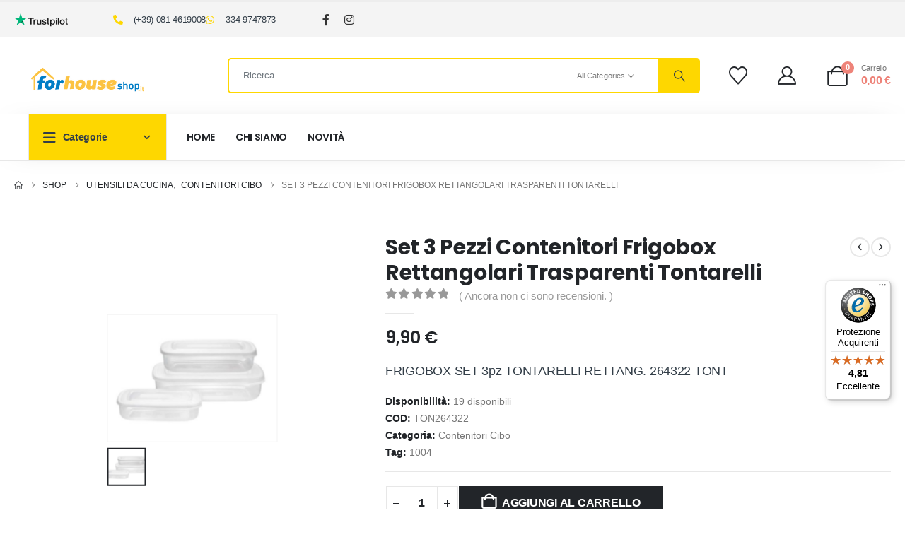

--- FILE ---
content_type: text/html; charset=UTF-8
request_url: https://www.forhouseshop.it/utensili-da-cucina/contenitori-cibo/frigobox-set-3pz-tontarelli-rettang-264322-tont/
body_size: 42425
content:
	<!DOCTYPE html>
	<html  lang="it-IT" prefix="og: http://ogp.me/ns# fb: http://ogp.me/ns/fb#">
	<head>
<!-- Google Tag Manager -->
<script>(function(w,d,s,l,i){w[l]=w[l]||[];w[l].push({'gtm.start':
new Date().getTime(),event:'gtm.js'});var f=d.getElementsByTagName(s)[0],
j=d.createElement(s),dl=l!='dataLayer'?'&l='+l:'';j.async=true;j.src=
'https://www.googletagmanager.com/gtm.js?id='+i+dl;f.parentNode.insertBefore(j,f);
})(window,document,'script','dataLayer','GTM-TB4QZPR7');</script>
<!-- End Google Tag Manager -->
		<meta http-equiv="X-UA-Compatible" content="IE=edge" />
		<meta http-equiv="Content-Type" content="text/html; charset=UTF-8" />
		<meta name="viewport" content="width=device-width, initial-scale=1, minimum-scale=1" />

		<link rel="profile" href="https://gmpg.org/xfn/11" />
		<link rel="pingback" href="https://www.forhouseshop.it/xmlrpc.php" />
						<script>document.documentElement.className = document.documentElement.className + ' yes-js js_active js'</script>
			<title>Set 3 Pezzi Contenitori Frigobox Rettangolari Trasparenti Tontarelli &#8211; ForHouseShop.it</title>
<meta name='robots' content='max-image-preview:large' />
<script id="cookieyes" type="text/javascript" src="https://cdn-cookieyes.com/client_data/df79d7b740a60b433a68cce2/script.js"></script><link rel='dns-prefetch' href='//widgets.trustedshops.com' />
<link rel="alternate" type="application/rss+xml" title="ForHouseShop.it &raquo; Feed" href="https://www.forhouseshop.it/feed/" />
<link rel="alternate" type="application/rss+xml" title="ForHouseShop.it &raquo; Feed dei commenti" href="https://www.forhouseshop.it/comments/feed/" />
<link rel="alternate" type="application/rss+xml" title="ForHouseShop.it &raquo; Set 3 Pezzi Contenitori Frigobox Rettangolari Trasparenti Tontarelli Feed dei commenti" href="https://www.forhouseshop.it/utensili-da-cucina/contenitori-cibo/frigobox-set-3pz-tontarelli-rettang-264322-tont/feed/" />
<link rel="alternate" title="oEmbed (JSON)" type="application/json+oembed" href="https://www.forhouseshop.it/wp-json/oembed/1.0/embed?url=https%3A%2F%2Fwww.forhouseshop.it%2Futensili-da-cucina%2Fcontenitori-cibo%2Ffrigobox-set-3pz-tontarelli-rettang-264322-tont%2F" />
<link rel="alternate" title="oEmbed (XML)" type="text/xml+oembed" href="https://www.forhouseshop.it/wp-json/oembed/1.0/embed?url=https%3A%2F%2Fwww.forhouseshop.it%2Futensili-da-cucina%2Fcontenitori-cibo%2Ffrigobox-set-3pz-tontarelli-rettang-264322-tont%2F&#038;format=xml" />
		<link rel="shortcut icon" href="//www.forhouseshop.it/wp-content/uploads/2023/06/favicon.ico" type="image/x-icon" />
				<link rel="apple-touch-icon" href="//www.forhouseshop.it/wp-content/uploads/2023/06/favicon.ico" />
				<link rel="apple-touch-icon" sizes="120x120" href="//www.forhouseshop.it/wp-content/uploads/2023/06/favicon.ico" />
				<link rel="apple-touch-icon" sizes="76x76" href="//www.forhouseshop.it/wp-content/uploads/2023/06/favicon.ico" />
				<link rel="apple-touch-icon" sizes="152x152" href="//www.forhouseshop.it/wp-content/uploads/2023/06/favicon.ico" />
			<meta name="twitter:card" content="summary_large_image">
	<meta property="twitter:title" content="Set 3 Pezzi Contenitori Frigobox Rettangolari Trasparenti Tontarelli"/>
	<meta property="og:title" content="Set 3 Pezzi Contenitori Frigobox Rettangolari Trasparenti Tontarelli"/>
	<meta property="og:type" content="website"/>
	<meta property="og:url" content="https://www.forhouseshop.it/utensili-da-cucina/contenitori-cibo/frigobox-set-3pz-tontarelli-rettang-264322-tont/"/>
	<meta property="og:site_name" content="ForHouseShop.it"/>
	<meta property="og:description" content="Family Food Rettangolare Set di Tre Contenitori tradizionali per la conservazione di ogni alimento in frigo e in dispensa. Composto da: 1 Pezzo da 3lt 29,6 x 19,8 x 7,7cm 1 Pezzo da 1,88lt 1 Pezzo da 0,93lt Lavabile in Lavastoviglie Utilizzabile in Microonde Utilizzabile&hellip;"/>

						<meta property="og:image" content="https://www.forhouseshop.it/wp-content/uploads/2024/02/TON264322.jpg"/>
				<style id='wp-img-auto-sizes-contain-inline-css'>
img:is([sizes=auto i],[sizes^="auto," i]){contain-intrinsic-size:3000px 1500px}
/*# sourceURL=wp-img-auto-sizes-contain-inline-css */
</style>

<style id='wp-emoji-styles-inline-css'>

	img.wp-smiley, img.emoji {
		display: inline !important;
		border: none !important;
		box-shadow: none !important;
		height: 1em !important;
		width: 1em !important;
		margin: 0 0.07em !important;
		vertical-align: -0.1em !important;
		background: none !important;
		padding: 0 !important;
	}
/*# sourceURL=wp-emoji-styles-inline-css */
</style>
<link rel='stylesheet' id='wp-block-library-css' href='https://www.forhouseshop.it/wp-includes/css/dist/block-library/style.min.css?ver=6.9' media='all' />
<style id='global-styles-inline-css'>
:root{--wp--preset--aspect-ratio--square: 1;--wp--preset--aspect-ratio--4-3: 4/3;--wp--preset--aspect-ratio--3-4: 3/4;--wp--preset--aspect-ratio--3-2: 3/2;--wp--preset--aspect-ratio--2-3: 2/3;--wp--preset--aspect-ratio--16-9: 16/9;--wp--preset--aspect-ratio--9-16: 9/16;--wp--preset--color--black: #000000;--wp--preset--color--cyan-bluish-gray: #abb8c3;--wp--preset--color--white: #ffffff;--wp--preset--color--pale-pink: #f78da7;--wp--preset--color--vivid-red: #cf2e2e;--wp--preset--color--luminous-vivid-orange: #ff6900;--wp--preset--color--luminous-vivid-amber: #fcb900;--wp--preset--color--light-green-cyan: #7bdcb5;--wp--preset--color--vivid-green-cyan: #00d084;--wp--preset--color--pale-cyan-blue: #8ed1fc;--wp--preset--color--vivid-cyan-blue: #0693e3;--wp--preset--color--vivid-purple: #9b51e0;--wp--preset--color--primary: var(--porto-primary-color);--wp--preset--color--secondary: var(--porto-secondary-color);--wp--preset--color--tertiary: var(--porto-tertiary-color);--wp--preset--color--quaternary: var(--porto-quaternary-color);--wp--preset--color--dark: var(--porto-dark-color);--wp--preset--color--light: var(--porto-light-color);--wp--preset--color--primary-hover: var(--porto-primary-light-5);--wp--preset--gradient--vivid-cyan-blue-to-vivid-purple: linear-gradient(135deg,rgb(6,147,227) 0%,rgb(155,81,224) 100%);--wp--preset--gradient--light-green-cyan-to-vivid-green-cyan: linear-gradient(135deg,rgb(122,220,180) 0%,rgb(0,208,130) 100%);--wp--preset--gradient--luminous-vivid-amber-to-luminous-vivid-orange: linear-gradient(135deg,rgb(252,185,0) 0%,rgb(255,105,0) 100%);--wp--preset--gradient--luminous-vivid-orange-to-vivid-red: linear-gradient(135deg,rgb(255,105,0) 0%,rgb(207,46,46) 100%);--wp--preset--gradient--very-light-gray-to-cyan-bluish-gray: linear-gradient(135deg,rgb(238,238,238) 0%,rgb(169,184,195) 100%);--wp--preset--gradient--cool-to-warm-spectrum: linear-gradient(135deg,rgb(74,234,220) 0%,rgb(151,120,209) 20%,rgb(207,42,186) 40%,rgb(238,44,130) 60%,rgb(251,105,98) 80%,rgb(254,248,76) 100%);--wp--preset--gradient--blush-light-purple: linear-gradient(135deg,rgb(255,206,236) 0%,rgb(152,150,240) 100%);--wp--preset--gradient--blush-bordeaux: linear-gradient(135deg,rgb(254,205,165) 0%,rgb(254,45,45) 50%,rgb(107,0,62) 100%);--wp--preset--gradient--luminous-dusk: linear-gradient(135deg,rgb(255,203,112) 0%,rgb(199,81,192) 50%,rgb(65,88,208) 100%);--wp--preset--gradient--pale-ocean: linear-gradient(135deg,rgb(255,245,203) 0%,rgb(182,227,212) 50%,rgb(51,167,181) 100%);--wp--preset--gradient--electric-grass: linear-gradient(135deg,rgb(202,248,128) 0%,rgb(113,206,126) 100%);--wp--preset--gradient--midnight: linear-gradient(135deg,rgb(2,3,129) 0%,rgb(40,116,252) 100%);--wp--preset--font-size--small: 13px;--wp--preset--font-size--medium: 20px;--wp--preset--font-size--large: 36px;--wp--preset--font-size--x-large: 42px;--wp--preset--spacing--20: 0.44rem;--wp--preset--spacing--30: 0.67rem;--wp--preset--spacing--40: 1rem;--wp--preset--spacing--50: 1.5rem;--wp--preset--spacing--60: 2.25rem;--wp--preset--spacing--70: 3.38rem;--wp--preset--spacing--80: 5.06rem;--wp--preset--shadow--natural: 6px 6px 9px rgba(0, 0, 0, 0.2);--wp--preset--shadow--deep: 12px 12px 50px rgba(0, 0, 0, 0.4);--wp--preset--shadow--sharp: 6px 6px 0px rgba(0, 0, 0, 0.2);--wp--preset--shadow--outlined: 6px 6px 0px -3px rgb(255, 255, 255), 6px 6px rgb(0, 0, 0);--wp--preset--shadow--crisp: 6px 6px 0px rgb(0, 0, 0);}:where(.is-layout-flex){gap: 0.5em;}:where(.is-layout-grid){gap: 0.5em;}body .is-layout-flex{display: flex;}.is-layout-flex{flex-wrap: wrap;align-items: center;}.is-layout-flex > :is(*, div){margin: 0;}body .is-layout-grid{display: grid;}.is-layout-grid > :is(*, div){margin: 0;}:where(.wp-block-columns.is-layout-flex){gap: 2em;}:where(.wp-block-columns.is-layout-grid){gap: 2em;}:where(.wp-block-post-template.is-layout-flex){gap: 1.25em;}:where(.wp-block-post-template.is-layout-grid){gap: 1.25em;}.has-black-color{color: var(--wp--preset--color--black) !important;}.has-cyan-bluish-gray-color{color: var(--wp--preset--color--cyan-bluish-gray) !important;}.has-white-color{color: var(--wp--preset--color--white) !important;}.has-pale-pink-color{color: var(--wp--preset--color--pale-pink) !important;}.has-vivid-red-color{color: var(--wp--preset--color--vivid-red) !important;}.has-luminous-vivid-orange-color{color: var(--wp--preset--color--luminous-vivid-orange) !important;}.has-luminous-vivid-amber-color{color: var(--wp--preset--color--luminous-vivid-amber) !important;}.has-light-green-cyan-color{color: var(--wp--preset--color--light-green-cyan) !important;}.has-vivid-green-cyan-color{color: var(--wp--preset--color--vivid-green-cyan) !important;}.has-pale-cyan-blue-color{color: var(--wp--preset--color--pale-cyan-blue) !important;}.has-vivid-cyan-blue-color{color: var(--wp--preset--color--vivid-cyan-blue) !important;}.has-vivid-purple-color{color: var(--wp--preset--color--vivid-purple) !important;}.has-black-background-color{background-color: var(--wp--preset--color--black) !important;}.has-cyan-bluish-gray-background-color{background-color: var(--wp--preset--color--cyan-bluish-gray) !important;}.has-white-background-color{background-color: var(--wp--preset--color--white) !important;}.has-pale-pink-background-color{background-color: var(--wp--preset--color--pale-pink) !important;}.has-vivid-red-background-color{background-color: var(--wp--preset--color--vivid-red) !important;}.has-luminous-vivid-orange-background-color{background-color: var(--wp--preset--color--luminous-vivid-orange) !important;}.has-luminous-vivid-amber-background-color{background-color: var(--wp--preset--color--luminous-vivid-amber) !important;}.has-light-green-cyan-background-color{background-color: var(--wp--preset--color--light-green-cyan) !important;}.has-vivid-green-cyan-background-color{background-color: var(--wp--preset--color--vivid-green-cyan) !important;}.has-pale-cyan-blue-background-color{background-color: var(--wp--preset--color--pale-cyan-blue) !important;}.has-vivid-cyan-blue-background-color{background-color: var(--wp--preset--color--vivid-cyan-blue) !important;}.has-vivid-purple-background-color{background-color: var(--wp--preset--color--vivid-purple) !important;}.has-black-border-color{border-color: var(--wp--preset--color--black) !important;}.has-cyan-bluish-gray-border-color{border-color: var(--wp--preset--color--cyan-bluish-gray) !important;}.has-white-border-color{border-color: var(--wp--preset--color--white) !important;}.has-pale-pink-border-color{border-color: var(--wp--preset--color--pale-pink) !important;}.has-vivid-red-border-color{border-color: var(--wp--preset--color--vivid-red) !important;}.has-luminous-vivid-orange-border-color{border-color: var(--wp--preset--color--luminous-vivid-orange) !important;}.has-luminous-vivid-amber-border-color{border-color: var(--wp--preset--color--luminous-vivid-amber) !important;}.has-light-green-cyan-border-color{border-color: var(--wp--preset--color--light-green-cyan) !important;}.has-vivid-green-cyan-border-color{border-color: var(--wp--preset--color--vivid-green-cyan) !important;}.has-pale-cyan-blue-border-color{border-color: var(--wp--preset--color--pale-cyan-blue) !important;}.has-vivid-cyan-blue-border-color{border-color: var(--wp--preset--color--vivid-cyan-blue) !important;}.has-vivid-purple-border-color{border-color: var(--wp--preset--color--vivid-purple) !important;}.has-vivid-cyan-blue-to-vivid-purple-gradient-background{background: var(--wp--preset--gradient--vivid-cyan-blue-to-vivid-purple) !important;}.has-light-green-cyan-to-vivid-green-cyan-gradient-background{background: var(--wp--preset--gradient--light-green-cyan-to-vivid-green-cyan) !important;}.has-luminous-vivid-amber-to-luminous-vivid-orange-gradient-background{background: var(--wp--preset--gradient--luminous-vivid-amber-to-luminous-vivid-orange) !important;}.has-luminous-vivid-orange-to-vivid-red-gradient-background{background: var(--wp--preset--gradient--luminous-vivid-orange-to-vivid-red) !important;}.has-very-light-gray-to-cyan-bluish-gray-gradient-background{background: var(--wp--preset--gradient--very-light-gray-to-cyan-bluish-gray) !important;}.has-cool-to-warm-spectrum-gradient-background{background: var(--wp--preset--gradient--cool-to-warm-spectrum) !important;}.has-blush-light-purple-gradient-background{background: var(--wp--preset--gradient--blush-light-purple) !important;}.has-blush-bordeaux-gradient-background{background: var(--wp--preset--gradient--blush-bordeaux) !important;}.has-luminous-dusk-gradient-background{background: var(--wp--preset--gradient--luminous-dusk) !important;}.has-pale-ocean-gradient-background{background: var(--wp--preset--gradient--pale-ocean) !important;}.has-electric-grass-gradient-background{background: var(--wp--preset--gradient--electric-grass) !important;}.has-midnight-gradient-background{background: var(--wp--preset--gradient--midnight) !important;}.has-small-font-size{font-size: var(--wp--preset--font-size--small) !important;}.has-medium-font-size{font-size: var(--wp--preset--font-size--medium) !important;}.has-large-font-size{font-size: var(--wp--preset--font-size--large) !important;}.has-x-large-font-size{font-size: var(--wp--preset--font-size--x-large) !important;}
/*# sourceURL=global-styles-inline-css */
</style>

<style id='classic-theme-styles-inline-css'>
/*! This file is auto-generated */
.wp-block-button__link{color:#fff;background-color:#32373c;border-radius:9999px;box-shadow:none;text-decoration:none;padding:calc(.667em + 2px) calc(1.333em + 2px);font-size:1.125em}.wp-block-file__button{background:#32373c;color:#fff;text-decoration:none}
/*# sourceURL=/wp-includes/css/classic-themes.min.css */
</style>
<link rel='stylesheet' id='contact-form-7-css' href='https://www.forhouseshop.it/wp-content/plugins/contact-form-7/includes/css/styles.css?ver=6.1.4' media='all' />
<link rel='stylesheet' id='sr7css-css' href='//www.forhouseshop.it/wp-content/plugins/revslider/public/css/sr7.css?ver=6.7.38' media='all' />
<link rel='stylesheet' id='photoswipe-css' href='https://www.forhouseshop.it/wp-content/plugins/woocommerce/assets/css/photoswipe/photoswipe.min.css?ver=10.3.7' media='all' />
<link rel='stylesheet' id='photoswipe-default-skin-css' href='https://www.forhouseshop.it/wp-content/plugins/woocommerce/assets/css/photoswipe/default-skin/default-skin.min.css?ver=10.3.7' media='all' />
<style id='woocommerce-inline-inline-css'>
.woocommerce form .form-row .required { visibility: visible; }
/*# sourceURL=woocommerce-inline-inline-css */
</style>
<link rel='stylesheet' id='yith-wcan-shortcodes-css' href='https://www.forhouseshop.it/wp-content/plugins/yith-woocommerce-ajax-navigation/assets/css/shortcodes.css?ver=5.16.0' media='all' />
<style id='yith-wcan-shortcodes-inline-css'>
:root{
	--yith-wcan-filters_colors_titles: #434343;
	--yith-wcan-filters_colors_background: #FFFFFF;
	--yith-wcan-filters_colors_accent: #A7144C;
	--yith-wcan-filters_colors_accent_r: 167;
	--yith-wcan-filters_colors_accent_g: 20;
	--yith-wcan-filters_colors_accent_b: 76;
	--yith-wcan-color_swatches_border_radius: 100%;
	--yith-wcan-color_swatches_size: 30px;
	--yith-wcan-labels_style_background: #FFFFFF;
	--yith-wcan-labels_style_background_hover: #A7144C;
	--yith-wcan-labels_style_background_active: #A7144C;
	--yith-wcan-labels_style_text: #434343;
	--yith-wcan-labels_style_text_hover: #FFFFFF;
	--yith-wcan-labels_style_text_active: #FFFFFF;
	--yith-wcan-anchors_style_text: #434343;
	--yith-wcan-anchors_style_text_hover: #A7144C;
	--yith-wcan-anchors_style_text_active: #A7144C;
}
/*# sourceURL=yith-wcan-shortcodes-inline-css */
</style>
<link rel='stylesheet' id='jquery-selectBox-css' href='https://www.forhouseshop.it/wp-content/plugins/yith-woocommerce-wishlist/assets/css/jquery.selectBox.css?ver=1.2.0' media='all' />
<link rel='stylesheet' id='woocommerce_prettyPhoto_css-css' href='//www.forhouseshop.it/wp-content/plugins/woocommerce/assets/css/prettyPhoto.css?ver=3.1.6' media='all' />
<link rel='stylesheet' id='yith-wcwl-main-css' href='https://www.forhouseshop.it/wp-content/plugins/yith-woocommerce-wishlist/assets/css/style.css?ver=4.11.0' media='all' />
<style id='yith-wcwl-main-inline-css'>
 :root { --add-to-wishlist-icon-color: #222529; --added-to-wishlist-icon-color: #df3737; --rounded-corners-radius: 16px; --add-to-cart-rounded-corners-radius: 16px; --color-headers-background: #F4F4F4; --feedback-duration: 3s } 
 :root { --add-to-wishlist-icon-color: #222529; --added-to-wishlist-icon-color: #df3737; --rounded-corners-radius: 16px; --add-to-cart-rounded-corners-radius: 16px; --color-headers-background: #F4F4F4; --feedback-duration: 3s } 
/*# sourceURL=yith-wcwl-main-inline-css */
</style>
<link rel='stylesheet' id='brands-styles-css' href='https://www.forhouseshop.it/wp-content/plugins/woocommerce/assets/css/brands.css?ver=10.3.7' media='all' />
<link rel='stylesheet' id='jquery-fixedheadertable-style-css' href='https://www.forhouseshop.it/wp-content/plugins/yith-woocommerce-compare/assets/css/jquery.dataTables.css?ver=1.10.18' media='all' />
<link rel='stylesheet' id='yith_woocompare_page-css' href='https://www.forhouseshop.it/wp-content/plugins/yith-woocommerce-compare/assets/css/compare.css?ver=3.6.0' media='all' />
<link rel='stylesheet' id='yith-woocompare-widget-css' href='https://www.forhouseshop.it/wp-content/plugins/yith-woocommerce-compare/assets/css/widget.css?ver=3.6.0' media='all' />
<link rel='stylesheet' id='porto-fs-progress-bar-css' href='https://www.forhouseshop.it/wp-content/themes/porto/inc/lib/woocommerce-shipping-progress-bar/shipping-progress-bar.css?ver=7.7.1' media='all' />
<link rel='stylesheet' id='porto-css-vars-css' href='https://www.forhouseshop.it/wp-content/uploads/porto_styles/theme_css_vars.css?ver=7.7.1' media='all' />
<link rel='stylesheet' id='js_composer_front-css' href='https://www.forhouseshop.it/wp-content/plugins/js_composer/assets/css/js_composer.min.css?ver=8.7.2' media='all' />
<link rel='stylesheet' id='elementor-icons-css' href='https://www.forhouseshop.it/wp-content/plugins/elementor/assets/lib/eicons/css/elementor-icons.min.css?ver=5.44.0' media='all' />
<link rel='stylesheet' id='elementor-frontend-css' href='https://www.forhouseshop.it/wp-content/uploads/elementor/css/custom-frontend.min.css?ver=1768446610' media='all' />
<link rel='stylesheet' id='elementor-post-3437-css' href='https://www.forhouseshop.it/wp-content/uploads/elementor/css/post-3437.css?ver=1768446609' media='all' />
<link rel='stylesheet' id='bootstrap-css' href='https://www.forhouseshop.it/wp-content/uploads/porto_styles/bootstrap.css?ver=7.7.1' media='all' />
<link rel='stylesheet' id='porto-plugins-css' href='https://www.forhouseshop.it/wp-content/themes/porto/css/plugins.css?ver=7.7.1' media='all' />
<link rel='stylesheet' id='porto-theme-css' href='https://www.forhouseshop.it/wp-content/themes/porto/css/theme.css?ver=7.7.1' media='all' />
<link rel='stylesheet' id='porto-widget-text-css' href='https://www.forhouseshop.it/wp-content/themes/porto/css/part/widget-text.css?ver=7.7.1' media='all' />
<link rel='stylesheet' id='porto-blog-legacy-css' href='https://www.forhouseshop.it/wp-content/themes/porto/css/part/blog-legacy.css?ver=7.7.1' media='all' />
<link rel='stylesheet' id='porto-side-menu-css' href='https://www.forhouseshop.it/wp-content/themes/porto/css/part/side-accordion.css?ver=7.7.1' media='all' />
<link rel='stylesheet' id='porto-header-shop-css' href='https://www.forhouseshop.it/wp-content/themes/porto/css/part/header-shop.css?ver=7.7.1' media='all' />
<link rel='stylesheet' id='porto-header-legacy-css' href='https://www.forhouseshop.it/wp-content/themes/porto/css/part/header-legacy.css?ver=7.7.1' media='all' />
<link rel='stylesheet' id='porto-footer-legacy-css' href='https://www.forhouseshop.it/wp-content/themes/porto/css/part/footer-legacy.css?ver=7.7.1' media='all' />
<link rel='stylesheet' id='porto-side-nav-panel-css' href='https://www.forhouseshop.it/wp-content/themes/porto/css/part/side-nav-panel.css?ver=7.7.1' media='all' />
<link rel='stylesheet' id='porto-revslider-css' href='https://www.forhouseshop.it/wp-content/themes/porto/css/part/revslider.css?ver=7.7.1' media='all' />
<link rel='stylesheet' id='porto-media-mobile-sidebar-css' href='https://www.forhouseshop.it/wp-content/themes/porto/css/part/media-mobile-sidebar.css?ver=7.7.1' media='(max-width:991px)' />
<link rel='stylesheet' id='porto-shortcodes-css' href='https://www.forhouseshop.it/wp-content/uploads/porto_styles/shortcodes.css?ver=7.7.1' media='all' />
<link rel='stylesheet' id='porto-theme-shop-css' href='https://www.forhouseshop.it/wp-content/themes/porto/css/theme_shop.css?ver=7.7.1' media='all' />
<link rel='stylesheet' id='porto-only-product-css' href='https://www.forhouseshop.it/wp-content/themes/porto/css/part/only-product.css?ver=7.7.1' media='all' />
<link rel='stylesheet' id='porto-shop-legacy-css' href='https://www.forhouseshop.it/wp-content/themes/porto/css/part/shop-legacy.css?ver=7.7.1' media='all' />
<link rel='stylesheet' id='porto-yit-compare-css' href='https://www.forhouseshop.it/wp-content/themes/porto/css/part/yit-compare.css?ver=7.7.1' media='all' />
<link rel='stylesheet' id='porto-shop-sidebar-base-css' href='https://www.forhouseshop.it/wp-content/themes/porto/css/part/shop-sidebar-base.css?ver=7.7.1' media='all' />
<link rel='stylesheet' id='porto-theme-wpb-css' href='https://www.forhouseshop.it/wp-content/themes/porto/css/theme_wpb.css?ver=7.7.1' media='all' />
<link rel='stylesheet' id='porto-theme-elementor-css' href='https://www.forhouseshop.it/wp-content/themes/porto/css/theme_elementor.css?ver=7.7.1' media='all' />
<link rel='stylesheet' id='porto-dynamic-style-css' href='https://www.forhouseshop.it/wp-content/uploads/porto_styles/dynamic_style.css?ver=7.7.1' media='all' />
<link rel='stylesheet' id='porto-type-builder-css' href='https://www.forhouseshop.it/wp-content/plugins/porto-functionality/builders/assets/type-builder.css?ver=3.7.1' media='all' />
<link rel='stylesheet' id='porto-account-login-style-css' href='https://www.forhouseshop.it/wp-content/themes/porto/css/theme/shop/login-style/account-login.css?ver=7.7.1' media='all' />
<link rel='stylesheet' id='porto-theme-woopage-css' href='https://www.forhouseshop.it/wp-content/themes/porto/css/theme/shop/other/woopage.css?ver=7.7.1' media='all' />
<link rel='stylesheet' id='porto-sp-layout-css' href='https://www.forhouseshop.it/wp-content/themes/porto/css/theme/shop/single-product/builder.css?ver=7.7.1' media='all' />
<link rel='stylesheet' id='widget-image-css' href='https://www.forhouseshop.it/wp-content/plugins/elementor/assets/css/widget-image.min.css?ver=3.33.2' media='all' />
<link rel='stylesheet' id='widget-icon-list-css' href='https://www.forhouseshop.it/wp-content/uploads/elementor/css/custom-widget-icon-list.min.css?ver=1768446610' media='all' />
<link rel='stylesheet' id='elementor-post-1117-css' href='https://www.forhouseshop.it/wp-content/uploads/elementor/css/post-1117.css?ver=7.7.1' media='all' />
<link rel='stylesheet' id='widget-heading-css' href='https://www.forhouseshop.it/wp-content/plugins/elementor/assets/css/widget-heading.min.css?ver=3.33.2' media='all' />
<link rel='stylesheet' id='widget-spacer-css' href='https://www.forhouseshop.it/wp-content/plugins/elementor/assets/css/widget-spacer.min.css?ver=3.33.2' media='all' />
<link rel='stylesheet' id='elementor-post-2154-css' href='https://www.forhouseshop.it/wp-content/uploads/elementor/css/post-2154.css?ver=7.7.1' media='all' />
<link rel='stylesheet' id='swiper-css' href='https://www.forhouseshop.it/wp-content/plugins/elementor/assets/lib/swiper/v8/css/swiper.min.css?ver=8.4.5' media='all' />
<link rel='stylesheet' id='e-swiper-css' href='https://www.forhouseshop.it/wp-content/plugins/elementor/assets/css/conditionals/e-swiper.min.css?ver=3.33.2' media='all' />
<link rel='stylesheet' id='elementor-post-257-css' href='https://www.forhouseshop.it/wp-content/uploads/elementor/css/post-257.css?ver=7.7.1' media='all' />
<link rel='stylesheet' id='elementor-post-2256-css' href='https://www.forhouseshop.it/wp-content/uploads/elementor/css/post-2256.css?ver=7.7.1' media='all' />
<link rel='stylesheet' id='porto-style-css' href='https://www.forhouseshop.it/wp-content/themes/porto/style.css?ver=7.7.1' media='all' />
<style id='porto-style-inline-css'>
.side-header-narrow-bar-logo{max-width:300px}#header,.sticky-header .header-main.sticky{border-top:3px solid #ededed}@media (min-width:992px){}.page-top ul.breadcrumb > li.home{display:inline-block}.page-top ul.breadcrumb > li.home a{position:relative;width:1em;text-indent:-9999px}.page-top ul.breadcrumb > li.home a:after{content:"\e883";font-family:'porto';float:left;text-indent:0}.product-images .img-thumbnail .inner,.product-images .img-thumbnail .inner img{-webkit-transform:none;transform:none}.sticky-product{position:fixed;top:0;left:0;width:100%;z-index:1001;background-color:#fff;box-shadow:0 3px 5px rgba(0,0,0,0.08);padding:15px 0}.sticky-product.pos-bottom{top:auto;bottom:var(--porto-icon-menus-mobile,0);box-shadow:0 -3px 5px rgba(0,0,0,0.08)}.sticky-product .container{display:-ms-flexbox;display:flex;-ms-flex-align:center;align-items:center;-ms-flex-wrap:wrap;flex-wrap:wrap}.sticky-product .sticky-image{max-width:60px;margin-right:15px}.sticky-product .add-to-cart{-ms-flex:1;flex:1;text-align:right;margin-top:5px}.sticky-product .product-name{font-size:16px;font-weight:600;line-height:inherit;margin-bottom:0}.sticky-product .sticky-detail{line-height:1.5;display:-ms-flexbox;display:flex}.sticky-product .star-rating{margin:5px 15px;font-size:1em}.sticky-product .availability{padding-top:2px}.sticky-product .sticky-detail .price{font-family:Arial,Helvetica,sans-serif,Arial,Helvetica,sans-serif,sans-serif;font-weight:400;margin-bottom:0;font-size:1.3em;line-height:1.5}.sticky-product.pos-top:not(.hide){top:0;opacity:1;visibility:visible;transform:translate3d( 0,0,0 )}.sticky-product.pos-top.scroll-down{opacity:0 !important;visibility:hidden;transform:translate3d( 0,-100%,0 )}.sticky-product.sticky-ready{transition:left .3s,visibility 0.3s,opacity 0.3s,transform 0.3s,top 0.3s ease}.sticky-product .quantity.extra-type{display:none}@media (min-width:992px){body.single-product .sticky-product .container{padding-left:calc(var(--porto-grid-gutter-width) / 2);padding-right:calc(var(--porto-grid-gutter-width) / 2)}}.sticky-product .container{padding-left:var(--porto-fluid-spacing);padding-right:var(--porto-fluid-spacing)}@media (max-width:768px){.sticky-product .sticky-image,.sticky-product .sticky-detail,.sticky-product{display:none}.sticky-product.show-mobile{display:block;padding-top:10px;padding-bottom:10px}.sticky-product.show-mobile .add-to-cart{margin-top:0}.sticky-product.show-mobile .single_add_to_cart_button{margin:0;width:100%}}@media (min-width:992px) and (max-width:1479px){.container{padding:0 20px}.container,.elementor-section.elementor-section-boxed > .elementor-container{max-width:1440px}}.home #main{background-color:#f4f4f4}.home .owl-carousel .porto-tb-item{margin-bottom:0}.custom-font .elementor-heading-title,.custom-font{font-family:'Segoe Script'}.sale-text .elementor-heading-title{transform:rotateZ(2deg)}.custom-nav-style-1 .owl-carousel .owl-nav .owl-next,.custom-nav-style-1 .owl-carousel .owl-nav .owl-prev,.custom-nav-style-1 .elementor-swiper-button{width:40px;height:80px;font-size:24px;color:#4dae65 !important;background-color:#fff !important;border:1px solid #e9e9e9 !important;transition:background-color .3s,color .3s;border-radius:6px}.custom-nav-style-1 .owl-carousel .owl-nav button:hover{background-color:#4dae65 !important;border-color:#4dae65 !important;color:#fff !important}.custom-nav-style-1.owl-nav-pos .owl-carousel .owl-nav .owl-next{right:var(--custom-nav-pos)}.custom-nav-style-1.owl-nav-pos .owl-carousel .owl-nav .owl-prev{left:var(--custom-nav-pos)}.custom-nav-style-1.owl-nav-pos .owl-carousel .owl-nav{top:var(--custom-nav-top)}.has-box-shadow .products-container .owl-stage-outer{padding:0 20px;margin:0 -20px}.product .porto-tb-wishlist i{display:none}.intro-carousel.owl-carousel .owl-nav{left:50%;transform:translateX(-50%)}.intro-carousel.owl-carousel.nav-pos-inside .owl-nav .owl-prev{left:0}.intro-carousel.owl-carousel.nav-pos-inside .owl-nav .owl-next{right:0}.product-filter{align-items:center}.product-filter li a{padding:8px 21px;box-shadow:0 0 0 1px #e9e9e9;border-radius:4px}.product-filter li.active a,.product-filter li:hover a{box-shadow:0 0 0 2px #4dae65;padding-top:7px;padding-bottom:7px}.product .product-image .labels > *{border-radius:0}.page-top .container.hide-title::after{content:'';display:block;border-bottom:1px solid #e7e7e7;margin-top:12px}.grid-products .product{margin-bottom:10px}.woo-page-header{border-top:1px solid #e7e7e7}.custom-nav-style-1.owl-nav-pos .owl-carousel{--custom-nav-pos:0;--custom-nav-top:50%}@media ( min-width:768px ){.has-box-shadow .owl-carousel .owl-stage-outer::before,.has-box-shadow .owl-carousel .owl-stage-outer::after{content:'';position:absolute;top:0;height:100%;box-shadow:0 0 100px 140px rgb(255,255,255,0.6)}.has-box-shadow .owl-carousel .owl-stage-outer::before{left:0;z-index:2}.has-box-shadow .owl-carousel .owl-stage-outer::after{right:0}}.custom-nav-style-1.owl-nav-pos.category-slider .owl-carousel{--custom-nav-pos:-20px}.custom-nav-style-1.owl-nav-pos .products-container{--custom-nav-pos:-55px;--custom-nav-top:32%}.custom-nav-style-1.owl-nav-pos .porto-gallery{--custom-nav-pos:-45px}.sidebar-menu .popup::before{content:none}#main-toggle-menu .sidebar-menu .menu-item .popup{top:-7px;box-shadow:none;border:1px solid #e7e7e7}.menu-block>a{display:none !important}.sidebar-menu .wide li.sub li.menu-item>ul.sub-menu{padding-left:0}#menu-main-menu .inner>.sub-menu{flex-wrap:wrap}#header .menu-section-dark.wide.menu-item li.side-menu-sub-title > a{color:#fff !important}.sidebar-menu .menu-section-dark.wide li.sub li.menu-item > a{color:#bcbdbd}.sidebar-menu li.side-menu-sub-title:not(:first-child){margin-top:35px}.menu-item.sub > a > i{display:block;font-size:3.5rem !important;color:#ccc}.menu-item.sub > a > i:before{margin:1.5rem 0 2.2rem}#menu-main-menu > li:nth-child(2) .popup li > a,#menu-main-menu > li:nth-child(3) .popup li > a{margin-left:-8px}@media ( min-width:992px ){.d-menu-lg-none > a{display:none !important}}@media (max-width:991px){.side-menu-sub-title > a{color:#fff !important}.d-menu-lg-none{margin-bottom:0 !important}}
/*# sourceURL=porto-style-inline-css */
</style>
<link rel='stylesheet' id='porto-360-gallery-css' href='https://www.forhouseshop.it/wp-content/themes/porto/inc/lib/threesixty/threesixty.css?ver=7.7.1' media='all' />
<link rel='stylesheet' id='styles-child-css' href='https://www.forhouseshop.it/wp-content/themes/porto-child/style.css?ver=6.9' media='all' />
<link rel='stylesheet' id='elementor-gf-local-roboto-css' href='https://www.forhouseshop.it/wp-content/uploads/elementor/google-fonts/css/roboto.css?ver=1746481200' media='all' />
<link rel='stylesheet' id='elementor-gf-local-robotoslab-css' href='https://www.forhouseshop.it/wp-content/uploads/elementor/google-fonts/css/robotoslab.css?ver=1746481162' media='all' />
<link rel='stylesheet' id='elementor-gf-local-poppins-css' href='https://www.forhouseshop.it/wp-content/uploads/elementor/google-fonts/css/poppins.css?ver=1746481170' media='all' />
<link rel='stylesheet' id='elementor-icons-shared-0-css' href='https://www.forhouseshop.it/wp-content/plugins/elementor/assets/lib/font-awesome/css/fontawesome.min.css?ver=5.15.3' media='all' />
<link rel='stylesheet' id='elementor-icons-fa-solid-css' href='https://www.forhouseshop.it/wp-content/plugins/elementor/assets/lib/font-awesome/css/solid.min.css?ver=5.15.3' media='all' />
<link rel='stylesheet' id='elementor-icons-fa-brands-css' href='https://www.forhouseshop.it/wp-content/plugins/elementor/assets/lib/font-awesome/css/brands.min.css?ver=5.15.3' media='all' />
<script src="//www.forhouseshop.it/wp-content/plugins/revslider/public/js/libs/tptools.js?ver=6.7.38" id="tp-tools-js" async data-wp-strategy="async"></script>
<script src="//www.forhouseshop.it/wp-content/plugins/revslider/public/js/sr7.js?ver=6.7.38" id="sr7-js" async data-wp-strategy="async"></script>
<script src="https://www.forhouseshop.it/wp-includes/js/jquery/jquery.min.js?ver=3.7.1" id="jquery-core-js"></script>
<script src="https://www.forhouseshop.it/wp-includes/js/jquery/jquery-migrate.min.js?ver=3.4.1" id="jquery-migrate-js"></script>
<script src="https://www.forhouseshop.it/wp-content/plugins/woocommerce/assets/js/jquery-blockui/jquery.blockUI.min.js?ver=2.7.0-wc.10.3.7" id="wc-jquery-blockui-js" data-wp-strategy="defer"></script>
<script id="wc-add-to-cart-js-extra">
var wc_add_to_cart_params = {"ajax_url":"/wp-admin/admin-ajax.php","wc_ajax_url":"/?wc-ajax=%%endpoint%%","i18n_view_cart":"Visualizza carrello","cart_url":"https://www.forhouseshop.it/cart/","is_cart":"","cart_redirect_after_add":"no"};
//# sourceURL=wc-add-to-cart-js-extra
</script>
<script src="https://www.forhouseshop.it/wp-content/plugins/woocommerce/assets/js/frontend/add-to-cart.min.js?ver=10.3.7" id="wc-add-to-cart-js" data-wp-strategy="defer"></script>
<script src="https://www.forhouseshop.it/wp-content/plugins/woocommerce/assets/js/photoswipe/photoswipe.min.js?ver=4.1.1-wc.10.3.7" id="wc-photoswipe-js" defer data-wp-strategy="defer"></script>
<script src="https://www.forhouseshop.it/wp-content/plugins/woocommerce/assets/js/photoswipe/photoswipe-ui-default.min.js?ver=4.1.1-wc.10.3.7" id="wc-photoswipe-ui-default-js" defer data-wp-strategy="defer"></script>
<script id="wc-single-product-js-extra">
var wc_single_product_params = {"i18n_required_rating_text":"Seleziona una valutazione","i18n_rating_options":["1 stella su 5","2 stelle su 5","3 stelle su 5","4 stelle su 5","5 stelle su 5"],"i18n_product_gallery_trigger_text":"Visualizza la galleria di immagini a schermo intero","review_rating_required":"yes","flexslider":{"rtl":false,"animation":"slide","smoothHeight":true,"directionNav":false,"controlNav":"thumbnails","slideshow":false,"animationSpeed":500,"animationLoop":false,"allowOneSlide":false},"zoom_enabled":"","zoom_options":[],"photoswipe_enabled":"1","photoswipe_options":{"shareEl":false,"closeOnScroll":false,"history":false,"hideAnimationDuration":0,"showAnimationDuration":0},"flexslider_enabled":""};
//# sourceURL=wc-single-product-js-extra
</script>
<script src="https://www.forhouseshop.it/wp-content/plugins/woocommerce/assets/js/frontend/single-product.min.js?ver=10.3.7" id="wc-single-product-js" defer data-wp-strategy="defer"></script>
<script src="https://www.forhouseshop.it/wp-content/plugins/woocommerce/assets/js/js-cookie/js.cookie.min.js?ver=2.1.4-wc.10.3.7" id="wc-js-cookie-js" defer data-wp-strategy="defer"></script>
<script id="woocommerce-js-extra">
var woocommerce_params = {"ajax_url":"/wp-admin/admin-ajax.php","wc_ajax_url":"/?wc-ajax=%%endpoint%%","i18n_password_show":"Mostra password","i18n_password_hide":"Nascondi password"};
//# sourceURL=woocommerce-js-extra
</script>
<script src="https://www.forhouseshop.it/wp-content/plugins/woocommerce/assets/js/frontend/woocommerce.min.js?ver=10.3.7" id="woocommerce-js" defer data-wp-strategy="defer"></script>
<script src="https://www.forhouseshop.it/wp-content/plugins/js_composer/assets/js/vendors/woocommerce-add-to-cart.js?ver=8.7.2" id="vc_woocommerce-add-to-cart-js-js"></script>
<script id="wc-cart-fragments-js-extra">
var wc_cart_fragments_params = {"ajax_url":"/wp-admin/admin-ajax.php","wc_ajax_url":"/?wc-ajax=%%endpoint%%","cart_hash_key":"wc_cart_hash_2463b535029df6a1cc6ae2aeb49c4d12","fragment_name":"wc_fragments_2463b535029df6a1cc6ae2aeb49c4d12","request_timeout":"15000"};
//# sourceURL=wc-cart-fragments-js-extra
</script>
<script src="https://www.forhouseshop.it/wp-content/plugins/woocommerce/assets/js/frontend/cart-fragments.min.js?ver=10.3.7" id="wc-cart-fragments-js" defer data-wp-strategy="defer"></script>
<script></script><link rel="https://api.w.org/" href="https://www.forhouseshop.it/wp-json/" /><link rel="alternate" title="JSON" type="application/json" href="https://www.forhouseshop.it/wp-json/wp/v2/product/84546" /><link rel="EditURI" type="application/rsd+xml" title="RSD" href="https://www.forhouseshop.it/xmlrpc.php?rsd" />
<meta name="generator" content="WordPress 6.9" />
<meta name="generator" content="WooCommerce 10.3.7" />
<link rel="canonical" href="https://www.forhouseshop.it/utensili-da-cucina/contenitori-cibo/frigobox-set-3pz-tontarelli-rettang-264322-tont/" />
<link rel='shortlink' href='https://www.forhouseshop.it/?p=84546' />
		<script type="text/javascript" id="webfont-queue">
		WebFontConfig = {
			google: { families: [ 'Arial%2C+Helvetica%2C+sans-serif:400,500,600,700,800','Poppins:400,600' ] }
		};
		(function(d) {
			var wf = d.createElement('script'), s = d.scripts[d.scripts.length - 1];
			wf.src = 'https://www.forhouseshop.it/wp-content/themes/porto/js/libs/webfont.js';
			wf.async = true;
			s.parentNode.insertBefore(wf, s);
		})(document);</script>
			<noscript><style>.woocommerce-product-gallery{ opacity: 1 !important; }</style></noscript>
	<meta name="generator" content="Elementor 3.33.2; features: additional_custom_breakpoints; settings: css_print_method-external, google_font-enabled, font_display-swap">
<style>.recentcomments a{display:inline !important;padding:0 !important;margin:0 !important;}</style><link rel="preconnect" href="//code.tidio.co">			<style>
				.e-con.e-parent:nth-of-type(n+4):not(.e-lazyloaded):not(.e-no-lazyload),
				.e-con.e-parent:nth-of-type(n+4):not(.e-lazyloaded):not(.e-no-lazyload) * {
					background-image: none !important;
				}
				@media screen and (max-height: 1024px) {
					.e-con.e-parent:nth-of-type(n+3):not(.e-lazyloaded):not(.e-no-lazyload),
					.e-con.e-parent:nth-of-type(n+3):not(.e-lazyloaded):not(.e-no-lazyload) * {
						background-image: none !important;
					}
				}
				@media screen and (max-height: 640px) {
					.e-con.e-parent:nth-of-type(n+2):not(.e-lazyloaded):not(.e-no-lazyload),
					.e-con.e-parent:nth-of-type(n+2):not(.e-lazyloaded):not(.e-no-lazyload) * {
						background-image: none !important;
					}
				}
			</style>
			<meta name="generator" content="Powered by WPBakery Page Builder - drag and drop page builder for WordPress."/>
<link rel="preconnect" href="https://fonts.googleapis.com">
<link rel="preconnect" href="https://fonts.gstatic.com/" crossorigin>
<meta name="generator" content="Powered by Slider Revolution 6.7.38 - responsive, Mobile-Friendly Slider Plugin for WordPress with comfortable drag and drop interface." />
<link rel="icon" href="https://www.forhouseshop.it/wp-content/uploads/2023/10/cropped-logobg-1-32x32.png" sizes="32x32" />
<link rel="icon" href="https://www.forhouseshop.it/wp-content/uploads/2023/10/cropped-logobg-1-192x192.png" sizes="192x192" />
<link rel="apple-touch-icon" href="https://www.forhouseshop.it/wp-content/uploads/2023/10/cropped-logobg-1-180x180.png" />
<meta name="msapplication-TileImage" content="https://www.forhouseshop.it/wp-content/uploads/2023/10/cropped-logobg-1-270x270.png" />
<script>
	window._tpt			??= {};
	window.SR7			??= {};
	_tpt.R				??= {};
	_tpt.R.fonts		??= {};
	_tpt.R.fonts.customFonts??= {};
	SR7.devMode			=  false;
	SR7.F 				??= {};
	SR7.G				??= {};
	SR7.LIB				??= {};
	SR7.E				??= {};
	SR7.E.gAddons		??= {};
	SR7.E.php 			??= {};
	SR7.E.nonce			= '97cf64493d';
	SR7.E.ajaxurl		= 'https://www.forhouseshop.it/wp-admin/admin-ajax.php';
	SR7.E.resturl		= 'https://www.forhouseshop.it/wp-json/';
	SR7.E.slug_path		= 'revslider/revslider.php';
	SR7.E.slug			= 'revslider';
	SR7.E.plugin_url	= 'https://www.forhouseshop.it/wp-content/plugins/revslider/';
	SR7.E.wp_plugin_url = 'https://www.forhouseshop.it/wp-content/plugins/';
	SR7.E.revision		= '6.7.38';
	SR7.E.fontBaseUrl	= '';
	SR7.G.breakPoints 	= [1240,1024,778,480];
	SR7.G.fSUVW 		= false;
	SR7.E.modules 		= ['module','page','slide','layer','draw','animate','srtools','canvas','defaults','carousel','navigation','media','modifiers','migration'];
	SR7.E.libs 			= ['WEBGL'];
	SR7.E.css 			= ['csslp','cssbtns','cssfilters','cssnav','cssmedia'];
	SR7.E.resources		= {};
	SR7.E.ytnc			= false;
	SR7.JSON			??= {};
/*! Slider Revolution 7.0 - Page Processor */
!function(){"use strict";window.SR7??={},window._tpt??={},SR7.version="Slider Revolution 6.7.16",_tpt.getMobileZoom=()=>_tpt.is_mobile?document.documentElement.clientWidth/window.innerWidth:1,_tpt.getWinDim=function(t){_tpt.screenHeightWithUrlBar??=window.innerHeight;let e=SR7.F?.modal?.visible&&SR7.M[SR7.F.module.getIdByAlias(SR7.F.modal.requested)];_tpt.scrollBar=window.innerWidth!==document.documentElement.clientWidth||e&&window.innerWidth!==e.c.module.clientWidth,_tpt.winW=_tpt.getMobileZoom()*window.innerWidth-(_tpt.scrollBar||"prepare"==t?_tpt.scrollBarW??_tpt.mesureScrollBar():0),_tpt.winH=_tpt.getMobileZoom()*window.innerHeight,_tpt.winWAll=document.documentElement.clientWidth},_tpt.getResponsiveLevel=function(t,e){return SR7.G.fSUVW?_tpt.closestGE(t,window.innerWidth):_tpt.closestGE(t,_tpt.winWAll)},_tpt.mesureScrollBar=function(){let t=document.createElement("div");return t.className="RSscrollbar-measure",t.style.width="100px",t.style.height="100px",t.style.overflow="scroll",t.style.position="absolute",t.style.top="-9999px",document.body.appendChild(t),_tpt.scrollBarW=t.offsetWidth-t.clientWidth,document.body.removeChild(t),_tpt.scrollBarW},_tpt.loadCSS=async function(t,e,s){return s?_tpt.R.fonts.required[e].status=1:(_tpt.R[e]??={},_tpt.R[e].status=1),new Promise(((i,n)=>{if(_tpt.isStylesheetLoaded(t))s?_tpt.R.fonts.required[e].status=2:_tpt.R[e].status=2,i();else{const o=document.createElement("link");o.rel="stylesheet";let l="text",r="css";o["type"]=l+"/"+r,o.href=t,o.onload=()=>{s?_tpt.R.fonts.required[e].status=2:_tpt.R[e].status=2,i()},o.onerror=()=>{s?_tpt.R.fonts.required[e].status=3:_tpt.R[e].status=3,n(new Error(`Failed to load CSS: ${t}`))},document.head.appendChild(o)}}))},_tpt.addContainer=function(t){const{tag:e="div",id:s,class:i,datas:n,textContent:o,iHTML:l}=t,r=document.createElement(e);if(s&&""!==s&&(r.id=s),i&&""!==i&&(r.className=i),n)for(const[t,e]of Object.entries(n))"style"==t?r.style.cssText=e:r.setAttribute(`data-${t}`,e);return o&&(r.textContent=o),l&&(r.innerHTML=l),r},_tpt.collector=function(){return{fragment:new DocumentFragment,add(t){var e=_tpt.addContainer(t);return this.fragment.appendChild(e),e},append(t){t.appendChild(this.fragment)}}},_tpt.isStylesheetLoaded=function(t){let e=t.split("?")[0];return Array.from(document.querySelectorAll('link[rel="stylesheet"], link[rel="preload"]')).some((t=>t.href.split("?")[0]===e))},_tpt.preloader={requests:new Map,preloaderTemplates:new Map,show:function(t,e){if(!e||!t)return;const{type:s,color:i}=e;if(s<0||"off"==s)return;const n=`preloader_${s}`;let o=this.preloaderTemplates.get(n);o||(o=this.build(s,i),this.preloaderTemplates.set(n,o)),this.requests.has(t)||this.requests.set(t,{count:0});const l=this.requests.get(t);clearTimeout(l.timer),l.count++,1===l.count&&(l.timer=setTimeout((()=>{l.preloaderClone=o.cloneNode(!0),l.anim&&l.anim.kill(),void 0!==_tpt.gsap?l.anim=_tpt.gsap.fromTo(l.preloaderClone,1,{opacity:0},{opacity:1}):l.preloaderClone.classList.add("sr7-fade-in"),t.appendChild(l.preloaderClone)}),150))},hide:function(t){if(!this.requests.has(t))return;const e=this.requests.get(t);e.count--,e.count<0&&(e.count=0),e.anim&&e.anim.kill(),0===e.count&&(clearTimeout(e.timer),e.preloaderClone&&(e.preloaderClone.classList.remove("sr7-fade-in"),e.anim=_tpt.gsap.to(e.preloaderClone,.3,{opacity:0,onComplete:function(){e.preloaderClone.remove()}})))},state:function(t){if(!this.requests.has(t))return!1;return this.requests.get(t).count>0},build:(t,e="#ffffff",s="")=>{if(t<0||"off"===t)return null;const i=parseInt(t);if(t="prlt"+i,isNaN(i))return null;if(_tpt.loadCSS(SR7.E.plugin_url+"public/css/preloaders/t"+i+".css","preloader_"+t),isNaN(i)||i<6){const n=`background-color:${e}`,o=1===i||2==i?n:"",l=3===i||4==i?n:"",r=_tpt.collector();["dot1","dot2","bounce1","bounce2","bounce3"].forEach((t=>r.add({tag:"div",class:t,datas:{style:l}})));const d=_tpt.addContainer({tag:"sr7-prl",class:`${t} ${s}`,datas:{style:o}});return r.append(d),d}{let n={};if(7===i){let t;e.startsWith("#")?(t=e.replace("#",""),t=`rgba(${parseInt(t.substring(0,2),16)}, ${parseInt(t.substring(2,4),16)}, ${parseInt(t.substring(4,6),16)}, `):e.startsWith("rgb")&&(t=e.slice(e.indexOf("(")+1,e.lastIndexOf(")")).split(",").map((t=>t.trim())),t=`rgba(${t[0]}, ${t[1]}, ${t[2]}, `),t&&(n.style=`border-top-color: ${t}0.65); border-bottom-color: ${t}0.15); border-left-color: ${t}0.65); border-right-color: ${t}0.15)`)}else 12===i&&(n.style=`background:${e}`);const o=[10,0,4,2,5,9,0,4,4,2][i-6],l=_tpt.collector(),r=l.add({tag:"div",class:"sr7-prl-inner",datas:n});Array.from({length:o}).forEach((()=>r.appendChild(l.add({tag:"span",datas:{style:`background:${e}`}}))));const d=_tpt.addContainer({tag:"sr7-prl",class:`${t} ${s}`});return l.append(d),d}}},SR7.preLoader={show:(t,e)=>{"off"!==(SR7.M[t]?.settings?.pLoader?.type??"off")&&_tpt.preloader.show(e||SR7.M[t].c.module,SR7.M[t]?.settings?.pLoader??{color:"#fff",type:10})},hide:(t,e)=>{"off"!==(SR7.M[t]?.settings?.pLoader?.type??"off")&&_tpt.preloader.hide(e||SR7.M[t].c.module)},state:(t,e)=>_tpt.preloader.state(e||SR7.M[t].c.module)},_tpt.prepareModuleHeight=function(t){window.SR7.M??={},window.SR7.M[t.id]??={},"ignore"==t.googleFont&&(SR7.E.ignoreGoogleFont=!0);let e=window.SR7.M[t.id];if(null==_tpt.scrollBarW&&_tpt.mesureScrollBar(),e.c??={},e.states??={},e.settings??={},e.settings.size??={},t.fixed&&(e.settings.fixed=!0),e.c.module=document.querySelector("sr7-module#"+t.id),e.c.adjuster=e.c.module.getElementsByTagName("sr7-adjuster")[0],e.c.content=e.c.module.getElementsByTagName("sr7-content")[0],"carousel"==t.type&&(e.c.carousel=e.c.content.getElementsByTagName("sr7-carousel")[0]),null==e.c.module||null==e.c.module)return;t.plType&&t.plColor&&(e.settings.pLoader={type:t.plType,color:t.plColor}),void 0===t.plType||"off"===t.plType||SR7.preLoader.state(t.id)&&SR7.preLoader.state(t.id,e.c.module)||SR7.preLoader.show(t.id,e.c.module),_tpt.winW||_tpt.getWinDim("prepare"),_tpt.getWinDim();let s=""+e.c.module.dataset?.modal;"modal"==s||"true"==s||"undefined"!==s&&"false"!==s||(e.settings.size.fullWidth=t.size.fullWidth,e.LEV??=_tpt.getResponsiveLevel(window.SR7.G.breakPoints,t.id),t.vpt=_tpt.fillArray(t.vpt,5),e.settings.vPort=t.vpt[e.LEV],void 0!==t.el&&"720"==t.el[4]&&t.gh[4]!==t.el[4]&&"960"==t.el[3]&&t.gh[3]!==t.el[3]&&"768"==t.el[2]&&t.gh[2]!==t.el[2]&&delete t.el,e.settings.size.height=null==t.el||null==t.el[e.LEV]||0==t.el[e.LEV]||"auto"==t.el[e.LEV]?_tpt.fillArray(t.gh,5,-1):_tpt.fillArray(t.el,5,-1),e.settings.size.width=_tpt.fillArray(t.gw,5,-1),e.settings.size.minHeight=_tpt.fillArray(t.mh??[0],5,-1),e.cacheSize={fullWidth:e.settings.size?.fullWidth,fullHeight:e.settings.size?.fullHeight},void 0!==t.off&&(t.off?.t&&(e.settings.size.m??={})&&(e.settings.size.m.t=t.off.t),t.off?.b&&(e.settings.size.m??={})&&(e.settings.size.m.b=t.off.b),t.off?.l&&(e.settings.size.p??={})&&(e.settings.size.p.l=t.off.l),t.off?.r&&(e.settings.size.p??={})&&(e.settings.size.p.r=t.off.r),e.offsetPrepared=!0),_tpt.updatePMHeight(t.id,t,!0))},_tpt.updatePMHeight=(t,e,s)=>{let i=SR7.M[t];var n=i.settings.size.fullWidth?_tpt.winW:i.c.module.parentNode.offsetWidth;n=0===n||isNaN(n)?_tpt.winW:n;let o=i.settings.size.width[i.LEV]||i.settings.size.width[i.LEV++]||i.settings.size.width[i.LEV--]||n,l=i.settings.size.height[i.LEV]||i.settings.size.height[i.LEV++]||i.settings.size.height[i.LEV--]||0,r=i.settings.size.minHeight[i.LEV]||i.settings.size.minHeight[i.LEV++]||i.settings.size.minHeight[i.LEV--]||0;if(l="auto"==l?0:l,l=parseInt(l),"carousel"!==e.type&&(n-=parseInt(e.onw??0)||0),i.MP=!i.settings.size.fullWidth&&n<o||_tpt.winW<o?Math.min(1,n/o):1,e.size.fullScreen||e.size.fullHeight){let t=parseInt(e.fho)||0,s=(""+e.fho).indexOf("%")>-1;e.newh=_tpt.winH-(s?_tpt.winH*t/100:t)}else e.newh=i.MP*Math.max(l,r);if(e.newh+=(parseInt(e.onh??0)||0)+(parseInt(e.carousel?.pt)||0)+(parseInt(e.carousel?.pb)||0),void 0!==e.slideduration&&(e.newh=Math.max(e.newh,parseInt(e.slideduration)/3)),e.shdw&&_tpt.buildShadow(e.id,e),i.c.adjuster.style.height=e.newh+"px",i.c.module.style.height=e.newh+"px",i.c.content.style.height=e.newh+"px",i.states.heightPrepared=!0,i.dims??={},i.dims.moduleRect=i.c.module.getBoundingClientRect(),i.c.content.style.left="-"+i.dims.moduleRect.left+"px",!i.settings.size.fullWidth)return s&&requestAnimationFrame((()=>{n!==i.c.module.parentNode.offsetWidth&&_tpt.updatePMHeight(e.id,e)})),void _tpt.bgStyle(e.id,e,window.innerWidth==_tpt.winW,!0);_tpt.bgStyle(e.id,e,window.innerWidth==_tpt.winW,!0),requestAnimationFrame((function(){s&&requestAnimationFrame((()=>{n!==i.c.module.parentNode.offsetWidth&&_tpt.updatePMHeight(e.id,e)}))})),i.earlyResizerFunction||(i.earlyResizerFunction=function(){requestAnimationFrame((function(){_tpt.getWinDim(),_tpt.moduleDefaults(e.id,e),_tpt.updateSlideBg(t,!0)}))},window.addEventListener("resize",i.earlyResizerFunction))},_tpt.buildShadow=function(t,e){let s=SR7.M[t];null==s.c.shadow&&(s.c.shadow=document.createElement("sr7-module-shadow"),s.c.shadow.classList.add("sr7-shdw-"+e.shdw),s.c.content.appendChild(s.c.shadow))},_tpt.bgStyle=async(t,e,s,i,n)=>{const o=SR7.M[t];if((e=e??o.settings).fixed&&!o.c.module.classList.contains("sr7-top-fixed")&&(o.c.module.classList.add("sr7-top-fixed"),o.c.module.style.position="fixed",o.c.module.style.width="100%",o.c.module.style.top="0px",o.c.module.style.left="0px",o.c.module.style.pointerEvents="none",o.c.module.style.zIndex=5e3,o.c.content.style.pointerEvents="none"),null==o.c.bgcanvas){let t=document.createElement("sr7-module-bg"),l=!1;if("string"==typeof e?.bg?.color&&e?.bg?.color.includes("{"))if(_tpt.gradient&&_tpt.gsap)e.bg.color=_tpt.gradient.convert(e.bg.color);else try{let t=JSON.parse(e.bg.color);(t?.orig||t?.string)&&(e.bg.color=JSON.parse(e.bg.color))}catch(t){return}let r="string"==typeof e?.bg?.color?e?.bg?.color||"transparent":e?.bg?.color?.string??e?.bg?.color?.orig??e?.bg?.color?.color??"transparent";if(t.style["background"+(String(r).includes("grad")?"":"Color")]=r,("transparent"!==r||n)&&(l=!0),o.offsetPrepared&&(t.style.visibility="hidden"),e?.bg?.image?.src&&(t.style.backgroundImage=`url(${e?.bg?.image.src})`,t.style.backgroundSize=""==(e.bg.image?.size??"")?"cover":e.bg.image.size,t.style.backgroundPosition=e.bg.image.position,t.style.backgroundRepeat=""==e.bg.image.repeat||null==e.bg.image.repeat?"no-repeat":e.bg.image.repeat,l=!0),!l)return;o.c.bgcanvas=t,e.size.fullWidth?t.style.width=_tpt.winW-(s&&_tpt.winH<document.body.offsetHeight?_tpt.scrollBarW:0)+"px":i&&(t.style.width=o.c.module.offsetWidth+"px"),e.sbt?.use?o.c.content.appendChild(o.c.bgcanvas):o.c.module.appendChild(o.c.bgcanvas)}o.c.bgcanvas.style.height=void 0!==e.newh?e.newh+"px":("carousel"==e.type?o.dims.module.h:o.dims.content.h)+"px",o.c.bgcanvas.style.left=!s&&e.sbt?.use||o.c.bgcanvas.closest("SR7-CONTENT")?"0px":"-"+(o?.dims?.moduleRect?.left??0)+"px"},_tpt.updateSlideBg=function(t,e){const s=SR7.M[t];let i=s.settings;s?.c?.bgcanvas&&(i.size.fullWidth?s.c.bgcanvas.style.width=_tpt.winW-(e&&_tpt.winH<document.body.offsetHeight?_tpt.scrollBarW:0)+"px":preparing&&(s.c.bgcanvas.style.width=s.c.module.offsetWidth+"px"))},_tpt.moduleDefaults=(t,e)=>{let s=SR7.M[t];null!=s&&null!=s.c&&null!=s.c.module&&(s.dims??={},s.dims.moduleRect=s.c.module.getBoundingClientRect(),s.c.content.style.left="-"+s.dims.moduleRect.left+"px",s.c.content.style.width=_tpt.winW-_tpt.scrollBarW+"px","carousel"==e.type&&(s.c.module.style.overflow="visible"),_tpt.bgStyle(t,e,window.innerWidth==_tpt.winW))},_tpt.getOffset=t=>{var e=t.getBoundingClientRect(),s=window.pageXOffset||document.documentElement.scrollLeft,i=window.pageYOffset||document.documentElement.scrollTop;return{top:e.top+i,left:e.left+s}},_tpt.fillArray=function(t,e){let s,i;t=Array.isArray(t)?t:[t];let n=Array(e),o=t.length;for(i=0;i<t.length;i++)n[i+(e-o)]=t[i],null==s&&"#"!==t[i]&&(s=t[i]);for(let t=0;t<e;t++)void 0!==n[t]&&"#"!=n[t]||(n[t]=s),s=n[t];return n},_tpt.closestGE=function(t,e){let s=Number.MAX_VALUE,i=-1;for(let n=0;n<t.length;n++)t[n]-1>=e&&t[n]-1-e<s&&(s=t[n]-1-e,i=n);return++i}}();</script>
		<style id="wp-custom-css">
			

.ee-img-radius img {
    border-radius: 20px;
}

.ee-box-categories-img img {
	margin-top: 40px;
	margin-bottom: 16px;
	aspect-ratio: 4 / 3;
	object-fit: cover;
}

.wp-image-123705, .wp-image-123708 , .kitchen-box{
	border-radius: 20px;
}


.ee-flex-align-center {
    display: flex;
    flex-direction: column;
    align-items: center;
    justify-content: center;
   padding: 40px 20px;
}

.ee-h2 {
    font-size: 40px;
    font-weight: 900;
    margin-bottom: 16px;
}

.ee-categories-container {
    display: flex !important;
    min-height: 600px !important;
    align-items: stretch !important;
    flex-wrap: nowrap !important;
}


.main-container-special-offer {
height: 50vh!important;	
}

.special-offer-box {
	height: 100%;
	
}

.special-offer-box-2 {
	display: flex;
	align-items: center;
	padding: 24px!important;
}

.ee-categories-container .wp-block-column:nth-child(1) {
    flex-basis: 35% !important;
    margin-right: 0px !important;
}

.ee-categories-container .wp-block-column:nth-child(2) {
    flex-basis: 40% !important;
    margin-left: 10px !important;
    margin-right: 0px !important;
}

.ee-categories-container .wp-block-column:nth-child(3) {
    flex-basis: 22% !important;
    margin-left: 10px !important;
}

.ee-center-column-category {
    display: flex !important;
    flex-direction: column !important;
    height: 100% !important;
    min-height: 600px !important;
}

.ee-top-row {
    display: flex !important;
    flex: 1 !important;
    margin-bottom: 0px !important;
}

.ee-bottom-row {
    display: flex !important;
    flex: 1 !important;
    margin-bottom: 0 !important;
		align-items: flex-end!important;
}

.ee-bottom-row .wp-block-column:first-child {
    margin-right: 10px !important;
}

.ee-bottom-row .wp-block-column:last-child {
    margin-left: 0 !important;
}

.ee-top-row .wp-block-column {
    flex: 1 !important;
    margin-bottom: 0 !important;
    height: 100% !important;
    margin-left: 0 !important;
    margin-right: 0 !important;
}

.ee-bottom-row .wp-block-column {
    flex: 1 !important;
    margin-bottom: 0 !important;
    height: 100% !important;
}

.ee-category-col1 {
    background-image: url(/wp-content/uploads/2025/06/forhouse-a-tavola38.jpg);
    background-size: cover;
    background-position: center;
    border-radius: 20px;
    display: flex;
    flex-direction: column;
    justify-content: flex-end;
    padding: 30px;
    position: relative;
    height: 100%;
    min-height: 600px;
}

.ee-category-col2 {
    background-image: url(/wp-content/uploads/2025/06/forhouse-a-tavola34.jpg);
    background-size: cover;
    background-position: center;
    border-radius: 20px;
    display: flex;
    flex-direction: column;
    justify-content: flex-end;
    padding: 30px;
    position: relative;
    height: 100%;
    min-height: 300px;
		
		
}

.ee-category-col3 {
    background-image: url(/wp-content/uploads/2025/06/forhouse-a-tavola41.jpg);
    background-size: cover;
    background-position: center;
    border-radius: 20px;
    display: flex;
    flex-direction: column;
    justify-content: flex-end;
    padding: 30px;
    position: relative;
    height: 100%;
    min-height: 290px;


}

.ee-category-col4 {
    background-image: url(/wp-content/uploads/2025/06/forhouse-a-tavola42.jpg);
    background-size: cover;
    background-position: center;
    border-radius: 20px;
    display: flex;
    flex-direction: column;
    justify-content: flex-end;
    padding: 30px;
    position: relative;
    height: 100%;
    min-height: 290px;
}

.ee-category-col5 {
    background-image: url(/wp-content/uploads/2025/06/forhouse-a-tavola12.jpg);
    background-size: cover;
    background-position: center;
    border-radius: 20px;
    display: flex;
    flex-direction: column;
    justify-content: flex-end;
    padding: 30px;
    position: relative;
    height: 100%;
    min-height: 600px;
}

.main-container-special-offer {
padding: 40px 0;
}

.special-offer-box {
	 background-image: url(/wp-content/uploads/2025/06/forhouse-borraccia-sport.png);
    background-size: cover;
    background-position: center;
    border-radius: 20px;
    display: flex;
    flex-direction: column;
    justify-content: flex-end;
    padding: 30px;
    position: relative;
    height: 100%;
}

.ee-categories-headings {
    color: white;
    font-size: 24px;
    font-weight: 700;
    margin-bottom: 8px;
    text-shadow: 0 2px 4px rgba(0,0,0,0.5);
    position: relative;
    z-index: 3;
}

.ee-categories-sub {
    color: white;
    font-size: 16px;
    margin-bottom: 0;
    text-shadow: 0 1px 2px rgba(0,0,0,0.5);
    position: relative;
    z-index: 3;
}

.ee-category-col1:before,
.ee-category-col2:before,
.ee-category-col3:before,
.ee-category-col4:before,
.ee-category-col5:before {
    content: '';
    position: absolute;
    top: 0;
    left: 0;
    right: 0;
    bottom: 0;
    background: linear-gradient(to bottom, transparent 0%, rgba(0,0,0,0.6) 100%);
    border-radius: 20px;
    pointer-events: none;
    z-index: 1;
}

.ee-category-col1 > *,
.ee-category-col2 > *,
.ee-category-col3 > *,
.ee-category-col4 > *,
.ee-category-col5 > * {
    position: relative;
    z-index: 2;
}

@media (max-width: 768px) {
    .ee-categories-container {
        flex-direction: column;
        min-height: auto;
    }
    
    .ee-center-column-category {
        min-height: auto;
    }
    
    .ee-top-row,
    .ee-bottom-row {
        flex-direction: column;
        height: auto;
    }
    
    .ee-category-col1,
    .ee-category-col2,
    .ee-category-col3,
    .ee-category-col4,
    .ee-category-col5 {
        min-height: 200px;
    }
    
    .ee-categories-headings {
        font-size: 20px;
    }
    
    .ee-h2 {
        font-size: 28px;
    }
	
	.ee-categories-container {
    display: flex !important;
    min-height: 600px !important;
    align-items: stretch !important;
    flex-wrap: nowrap !important;
}


.main-container-special-offer {
height: auto!important;	
}

.special-offer-box {
	height: 100%;
	
}

.special-offer-box-2 {
	display: flex;
	align-items: center;
	padding: 0px!important;
}

.ee-categories-container .wp-block-column:nth-child(1) {
    flex-basis: 100% !important;
    margin-right: 0 !important;
}

.ee-categories-container .wp-block-column:nth-child(2) {
    flex-basis: 100% !important;
    margin-left: 0 !important;
    margin-right: 0 !important;
}

.ee-categories-container .wp-block-column:nth-child(3) {
    flex-basis: 100% !important;
    margin-left: 0 !important;
}

.ee-center-column-category {
    display: flex !important;
    flex-direction: column !important;
    height: 100% !important;
    min-height: auto!important;
}

.ee-top-row {
    display: flex !important;
    flex: 1 !important;
    margin-bottom: 20px !important;
    height: calc(50% - 10px) !important;
}

.ee-bottom-row {
    display: flex !important;
    flex: 1 !important;
    margin-bottom: 0 !important;
    height: auto !important;
}

.ee-bottom-row .wp-block-column:first-child {
    margin-right: 0 !important;
		margin-bottom: 32px!important;

}

.ee-bottom-row .wp-block-column:last-child {
    margin-left: 0 !important;
		margin-bottom: 32px!important;

}

.ee-top-row .wp-block-column {
    flex: 1 !important;
    margin-bottom: 0 !important;
    height: 100% !important;
    margin-left: 0 !important;
    margin-right: 0 !important;
}

.ee-bottom-row .wp-block-column {
    flex: 1 !important;
    margin-bottom: 0 !important;
    height: 100% !important;
}

.ee-category-col1 {
    background-image: url(/wp-content/uploads/2025/06/forhouse-elettrodomestici.png);
    background-size: cover;
    background-position: center;
    border-radius: 20px;
    display: flex;
    flex-direction: column;
    justify-content: flex-end;
    padding: 30px;
    position: relative;
    height: 100%;
    min-height: 200px;
	margin-bottom: 32px!important;
}

.ee-category-col2 {
    background-image: url(/wp-content/uploads/2025/06/forhouse-sorbet.png);
    background-size: cover;
    background-position: center;
    border-radius: 20px;
    display: flex;
    flex-direction: column;
    justify-content: flex-end;
    padding: 30px;
    position: relative;
    height: 100%;
    min-height: 200px;


}

.ee-category-col3 {
    background-image: url(/wp-content/uploads/2025/06/forhouse-borracce.png);
    background-size: cover;
    background-position: center;
    border-radius: 20px;
    display: flex;
    flex-direction: column;
    justify-content: flex-end;
    padding: 30px;
    position: relative;
    height: 100%;
    min-height: 200px;
}

.ee-category-col4 {
    background-image: url(/wp-content/uploads/2025/06/forhouse-dishes.png);
    background-size: cover;
    background-position: center;
    border-radius: 20px;
    display: flex;
    flex-direction: column;
    justify-content: flex-end;
    padding: 30px;
    position: relative;
    height: 100%;
    min-height: 200px;


}

.ee-category-col5 {
    background-image: url(/wp-content/uploads/2025/06/forhouse-piatti-bicchieri.png);
    background-size: cover;
    background-position: center;
    border-radius: 20px;
    display: flex;
    flex-direction: column;
    justify-content: flex-end;
    padding: 30px;
    position: relative;
    height: 100%;
    min-height: 200px;

}

.main-container-special-offer {
padding: 0 0;
}

.special-offer-box {
	 background-image: url(/wp-content/uploads/2025/06/forhouse-borraccia-sport.png);
    background-size: cover;
    background-position: center;
    border-radius: 20px;
    display: flex;
    flex-direction: column;
    justify-content: middle;
    padding: 30px;
    position: relative;
    height: 100%;
	
}
}



.kitchen-box {
	padding: 24px;
	margin: 24px 0;
}

/*WOOCOMMERCE PRODUCTS*/
/* SOLO su pagina ID 123511 */
body.page-id-123511 .product-image img {
    display: block;
    width: 100%;
    aspect-ratio: 1 / 1;
    object-fit: contain;
}

body.page-id-123511 ul.products li {
    padding: 24px;
    box-shadow: 0 2px 8px rgba(0, 0, 0, 0.1);
    border-radius: 20px;
}

body.page-id-123511 .has-ccols:not(.owl-loaded),
body.page-id-123511 .products-slider.owl-carousel:not(.owl-loaded) {
    display: flex;
    width: auto;
    gap: 8px;
    justify-content: space-around;
}

@media (max-width: 781px) {
    .categories-buttons.wp-block-columns:not(.is-not-stacked-on-mobile)>.wp-block-column {
        flex-basis: 50% !important;
    }
	
	.shop-now-btn {
		margin-bottom: 32px!important;
	}
	
	.kitchen-box.wp-block-columns:not(.is-not-stacked-on-mobile)>.wp-block-column {
        flex-basis: 100% !important;
        padding: 0;
    }
}
}





		</style>
		<noscript><style> .wpb_animate_when_almost_visible { opacity: 1; }</style></noscript><script type='text/javascript' src="https://tps.trovaprezzi.it/javascripts/tracking-vanilla.min.js"></script>		<!-- Begin eTrusted bootstrap tag -->
		<script src="https://integrations.etrusted.com/applications/widget.js/v2" async defer></script>
		<!-- End eTrusted bootstrap tag -->
	<link rel='stylesheet' id='wc-blocks-style-css' href='https://www.forhouseshop.it/wp-content/plugins/woocommerce/assets/client/blocks/wc-blocks.css?ver=wc-10.3.7' media='all' />
</head>
	<body class="wp-singular product-template-default single single-product postid-84546 wp-embed-responsive wp-theme-porto wp-child-theme-porto-child theme-porto woocommerce woocommerce-page woocommerce-no-js yith-wcan-free login-popup full blog-1 wpb-js-composer js-comp-ver-8.7.2 vc_responsive elementor-default elementor-kit-3437">
<!-- Google Tag Manager (noscript) -->
<noscript><iframe src="https://www.googletagmanager.com/ns.html?id=GTM-TB4QZPR7"
height="0" width="0" style="display:none;visibility:hidden"></iframe></noscript>
<!-- End Google Tag Manager (noscript) -->

	<!-- added by Trusted Shops app: Start -->
<div class="trustedShopsWidget trustedShopsServiceWidget">
	<etrusted-widget data-etrusted-widget-id="wdg-50150d79-d75a-4911-a143-aa686f5ef26c"></etrusted-widget>
</div>
<!-- End -->

	<div class="page-wrapper"><!-- page wrapper -->
		
											<!-- header wrapper -->
				<div class="header-wrapper">
										
<header  id="header" class="header-builder header-builder-p">
<style>.elementor-widget-porto_hb_menu #main-toggle-menu .menu-title { padding-right: 83px; }
.toggle-menu-wrap .sidebar-menu > li.menu-item > a { margin: 0;}
#main-toggle-menu .toggle-menu-wrap>ul { border: none;}
#main-toggle-menu .toggle-menu-wrap { box-shadow: 0 29px 29px rgba(0,0,0,0.1); width: 117.5%; border-width: 1px 1px 0 0; border-style: solid; border-color: #e7e7e7; padding: 6px 0 8px;}</style><div class="porto-block" data-id="1117"><div class="container-fluid">		<div data-elementor-type="wp-post" data-elementor-id="1117" class="elementor elementor-1117" data-elementor-post-type="porto_builder">
						<section class="elementor-section elementor-top-section elementor-element elementor-element-d726fd8 elementor-hidden-desktop elementor-hidden-tablet elementor-hidden-mobile elementor-section-boxed elementor-section-height-default elementor-section-height-default" data-id="d726fd8" data-element_type="section" data-settings="{&quot;background_background&quot;:&quot;classic&quot;}">
		
							<div class="elementor-container elementor-column-gap-default">
											<div class="elementor-column elementor-col-100 elementor-top-column elementor-element elementor-element-c2466ed" data-id="c2466ed" data-element_type="column">
					<div class="elementor-widget-wrap elementor-element-populated">
									</div>
				</div>
					</div>
				</section>
				<div class="elementor-section elementor-top-section elementor-element elementor-element-48d8f07 elementor-section-content-middle elementor-section-boxed elementor-section-height-default elementor-section-height-default" data-id="48d8f07" data-element_type="section" data-settings="{&quot;background_background&quot;:&quot;classic&quot;}">
		
							<div class="elementor-container elementor-column-gap-no">
											<div class="elementor-column elementor-col-100 elementor-top-column elementor-element elementor-element-75dae79" data-id="75dae79" data-element_type="column">
					<div class="elementor-widget-wrap elementor-element-populated">
								<div class="elementor-element elementor-element-20e4073 elementor-hidden-mobile elementor-widget elementor-widget-image" data-id="20e4073" data-element_type="widget" data-widget_type="image.default">
				<div class="elementor-widget-container">
																<a href="https://it.trustpilot.com/review/www.forhouseshop.it">
							<img src="https://www.forhouseshop.it/wp-content/uploads/elementor/thumbs/Trustpilot-logo-e1690225578267-q9wcqsga6sqdj2f30lccli0vku87r39r7j76is81z4.png" title="Trustpilot" alt="Trustpilot" loading="lazy" />								</a>
															</div>
				</div>
				<div class="elementor-element elementor-element-407a7dd d-xl-block d-none elementor-icon-list--layout-inline elementor-list-item-link-full_width elementor-widget elementor-widget-icon-list" data-id="407a7dd" data-element_type="widget" data-widget_type="icon-list.default">
				<div class="elementor-widget-container">
							<ul class="elementor-icon-list-items elementor-inline-items">
							<li class="elementor-icon-list-item elementor-inline-item">
											<span class="elementor-icon-list-icon">
							<i aria-hidden="true" class="fas fa-phone-alt"></i>						</span>
										<span class="elementor-icon-list-text">(+39) 081 4619008</span>
									</li>
								<li class="elementor-icon-list-item elementor-inline-item">
											<span class="elementor-icon-list-icon">
							<i aria-hidden="true" class="fab fa-whatsapp"></i>						</span>
										<span class="elementor-icon-list-text">334 9747873</span>
									</li>
						</ul>
						</div>
				</div>
				<div class="elementor-element elementor-element-3641e6c elementor-hidden-tablet elementor-hidden-mobile elementor-widget elementor-widget-porto_hb_divider" data-id="3641e6c" data-element_type="widget" data-widget_type="porto_hb_divider.default">
				<div class="elementor-widget-container">
					<span class="separator"></span>				</div>
				</div>
				<div class="elementor-element elementor-element-a621fd6 ms-sm-0 ms-auto  elementor-widget elementor-widget-porto_hb_social" data-id="a621fd6" data-element_type="widget" data-widget_type="porto_hb_social.default">
				<div class="elementor-widget-container">
					<div class="share-links">		<a target="_blank"  rel="nofollow noopener noreferrer" class="share-facebook" href="https://www.facebook.com/forhouseshop/" aria-label="Facebook" title="Facebook"></a>
				<a target="_blank"  rel="nofollow noopener noreferrer" class="share-instagram" href="https://www.instagram.com/forhouseshop.it/" aria-label="Instagram" title="Instagram"></a>
		</div>				</div>
				</div>
					</div>
				</div>
					</div>
				</div>
				<div class="elementor-section elementor-top-section elementor-element elementor-element-ca0e552 elementor-section-content-middle elementor-section-boxed elementor-section-height-default elementor-section-height-default" data-id="ca0e552" data-element_type="section">
		
							<div class="elementor-container elementor-column-gap-default">
											<div class="elementor-column elementor-col-100 elementor-top-column elementor-element elementor-element-8264210" data-id="8264210" data-element_type="column">
					<div class="elementor-widget-wrap elementor-element-populated">
								<div class="elementor-element elementor-element-9ddef02 mr-0 elementor-hidden-desktop elementor-widget elementor-widget-porto_hb_menu_icon" data-id="9ddef02" data-element_type="widget" data-widget_type="porto_hb_menu_icon.default">
				<div class="elementor-widget-container">
					<a  aria-label="Mobile Menu" href="#" class="mobile-toggle ps-0"><i class="fas fa-bars"></i></a>				</div>
				</div>
				<div class="elementor-element elementor-element-a60786d elementor-widget elementor-widget-porto_hb_logo" data-id="a60786d" data-element_type="widget" data-widget_type="porto_hb_logo.default">
				<div class="elementor-widget-container">
					
	<div class="logo">
	<a aria-label="Site Logo" href="https://www.forhouseshop.it/" title="ForHouseShop.it - ForHouseShop.it"  rel="home">
		<img class="img-responsive standard-logo retina-logo" width="160" src="//www.forhouseshop.it/wp-content/uploads/2023/06/logobg.png" alt="ForHouseShop.it" />	</a>
	</div>
					</div>
				</div>
				<div class="elementor-element elementor-element-80f2b9e flex-grow-1 pl-xl-5 ml-xl-5 elementor-hidden-tablet elementor-hidden-mobile elementor-widget elementor-widget-porto_hb_search_form" data-id="80f2b9e" data-element_type="widget" data-widget_type="porto_hb_search_form.default">
				<div class="elementor-widget-container">
					<div class="searchform-popup advanced-popup  advanced-search-layout search-rounded"><a  class="search-toggle" role="button" aria-label="Search Toggle" href="#"><i class="porto-icon-magnifier"></i><span class="search-text">Search</span></a>	<form action="https://www.forhouseshop.it/" method="get"
		class="searchform search-layout-advanced searchform-cats">
		<div class="searchform-fields">
			<span class="text"><input name="s" type="text" value="" placeholder="Ricerca ..." autocomplete="off" /></span>
							<input type="hidden" name="post_type" value="product"/>
				<select aria-label="Search Categories"  name='product_cat' id='product_cat' class='cat'>
	<option value='0'>All Categories</option>
	<option class="level-0" value="tutte-le-categorie">Tutte le Categorie</option>
	<option class="level-0" value="offerte-del-mese">Offerte Del Mese</option>
	<option class="level-0" value="cucina">Cucina</option>
	<option class="level-0" value="pentolame">Pentolame</option>
	<option class="level-0" value="brico-e-fai-da-te">Brico e Fai da Te</option>
	<option class="level-0" value="casa-e-giardino">Casa e Giardino</option>
	<option class="level-0" value="elettrodomestici">Elettrodomestici</option>
	<option class="level-0" value="utensili-da-cucina">Utensili da Cucina</option>
	<option class="level-0" value="stoviglie">Stoviglie</option>
	<option class="level-0" value="calici-e-bicchieri">Calici e Bicchieri</option>
	<option class="level-0" value="pasticceria">Pasticceria</option>
	<option class="level-0" value="caffe-e-te">Caffè e Tè</option>
	<option class="level-0" value="arredo-casa">Arredo Casa</option>
	<option class="level-0" value="pulizia-casa">Pulizia Casa</option>
	<option class="level-0" value="profumazione-e-candele">Profumazione e Candele</option>
	<option class="level-0" value="bagno">Bagno</option>
	<option class="level-0" value="giardino">Giardino</option>
	<option class="level-0" value="salute-e-bellezza">Salute e Bellezza</option>
	<option class="level-0" value="lavorazione-pomodori">Lavorazione Pomodori</option>
	<option class="level-0" value="riscaldamento-e-pioggia">Riscaldamento e Pioggia</option>
	<option class="level-0" value="estate-e-mare">Estate e Mare</option>
	<option class="level-0" value="hotellerie-e-ristorazione">Hotellerie e Ristorazione</option>
	<option class="level-0" value="natale-e-festivity">Festivity</option>
	<option class="level-0" value="ufficio-e-scolastica">Ufficio e Scolastica</option>
	<option class="level-0" value="novita">Novità</option>
	<option class="level-0" value="giochi-e-passatempo">Giochi e Passatempo</option>
	<option class="level-0" value="carrelli-spesa-e-buste-shopping">Carrelli spesa e buste shopping</option>
	<option class="level-0" value="in-offerta-cucina">In offerta cucina</option>
</select>
			<span class="button-wrap">
				<button class="btn btn-special" aria-label="Search" title="Search" type="submit">
					<i class="porto-icon-magnifier"></i>
				</button>
							</span>
		</div>
				<div class="live-search-list"></div>
			</form>
	</div>				</div>
				</div>
				<div class="elementor-element elementor-element-0329f31 elementor-widget elementor-widget-porto_hb_wishlist" data-id="0329f31" data-element_type="widget" data-widget_type="porto_hb_wishlist.default">
				<div class="elementor-widget-container">
					<a href="https://www.forhouseshop.it/wishlist/" aria-label="Wishlist" title="Wishlist" class="my-wishlist"><i class="porto-icon-wishlist-2"></i></a>				</div>
				</div>
				<div class="elementor-element elementor-element-504202b elementor-widget elementor-widget-porto_hb_myaccount" data-id="504202b" data-element_type="widget" data-widget_type="porto_hb_myaccount.default">
				<div class="elementor-widget-container">
					<a href="https://www.forhouseshop.it/my-account/" aria-label="My Account" title="My Account" class="my-account  porto-link-login"><i class="porto-icon-user-2"></i></a>				</div>
				</div>
				<div class="elementor-element elementor-element-4fc3b98 ml-sm-0 ml-auto elementor-widget elementor-widget-porto_hb_mini_cart" data-id="4fc3b98" data-element_type="widget" data-widget_type="porto_hb_mini_cart.default">
				<div class="elementor-widget-container">
							<div id="mini-cart" aria-haspopup="true" class="mini-cart minicart-text">
			<div class="cart-head">
			<span class="cart-icon"><i class="minicart-icon porto-icon-cart-thick"></i><span class="cart-items">0</span></span><span class="cart-subtotal">Carrello <span class="cart-price">0</span></span>			</div>
			<div class="cart-popup widget_shopping_cart">
				<div class="widget_shopping_cart_content">
									<div class="cart-loading"></div>
								</div>
			</div>
				</div>
						</div>
				</div>
					</div>
				</div>
					</div>
				</div>
				<section class="elementor-section elementor-top-section elementor-element elementor-element-a46e7ad search-mobile-custom elementor-hidden-desktop elementor-section-boxed elementor-section-height-default elementor-section-height-default" data-id="a46e7ad" data-element_type="section">
		
							<div class="elementor-container elementor-column-gap-default">
											<div class="elementor-column elementor-col-100 elementor-top-column elementor-element elementor-element-b2f9030" data-id="b2f9030" data-element_type="column">
					<div class="elementor-widget-wrap elementor-element-populated">
								<div class="elementor-element elementor-element-b38101f flex-grow-1 pl-xl-5 ml-xl-5 elementor-hidden-desktop elementor-widget elementor-widget-porto_hb_search_form" data-id="b38101f" data-element_type="widget" data-widget_type="porto_hb_search_form.default">
				<div class="elementor-widget-container">
					<div class="searchform-popup advanced-popup  advanced-search-layout"><a  class="search-toggle" role="button" aria-label="Search Toggle" href="#"><i class="porto-icon-magnifier"></i><span class="search-text">Search</span></a>	<form action="https://www.forhouseshop.it/" method="get"
		class="searchform search-layout-advanced searchform-cats">
		<div class="searchform-fields">
			<span class="text"><input name="s" type="text" value="" placeholder="Ricerca ..." autocomplete="off" /></span>
							<input type="hidden" name="post_type" value="product"/>
				<select aria-label="Search Categories"  name='product_cat' id='product_cat' class='cat'>
	<option value='0'>All Categories</option>
	<option class="level-0" value="tutte-le-categorie">Tutte le Categorie</option>
	<option class="level-0" value="offerte-del-mese">Offerte Del Mese</option>
	<option class="level-0" value="cucina">Cucina</option>
	<option class="level-0" value="pentolame">Pentolame</option>
	<option class="level-0" value="brico-e-fai-da-te">Brico e Fai da Te</option>
	<option class="level-0" value="casa-e-giardino">Casa e Giardino</option>
	<option class="level-0" value="elettrodomestici">Elettrodomestici</option>
	<option class="level-0" value="utensili-da-cucina">Utensili da Cucina</option>
	<option class="level-0" value="stoviglie">Stoviglie</option>
	<option class="level-0" value="calici-e-bicchieri">Calici e Bicchieri</option>
	<option class="level-0" value="pasticceria">Pasticceria</option>
	<option class="level-0" value="caffe-e-te">Caffè e Tè</option>
	<option class="level-0" value="arredo-casa">Arredo Casa</option>
	<option class="level-0" value="pulizia-casa">Pulizia Casa</option>
	<option class="level-0" value="profumazione-e-candele">Profumazione e Candele</option>
	<option class="level-0" value="bagno">Bagno</option>
	<option class="level-0" value="giardino">Giardino</option>
	<option class="level-0" value="salute-e-bellezza">Salute e Bellezza</option>
	<option class="level-0" value="lavorazione-pomodori">Lavorazione Pomodori</option>
	<option class="level-0" value="riscaldamento-e-pioggia">Riscaldamento e Pioggia</option>
	<option class="level-0" value="estate-e-mare">Estate e Mare</option>
	<option class="level-0" value="hotellerie-e-ristorazione">Hotellerie e Ristorazione</option>
	<option class="level-0" value="natale-e-festivity">Festivity</option>
	<option class="level-0" value="ufficio-e-scolastica">Ufficio e Scolastica</option>
	<option class="level-0" value="novita">Novità</option>
	<option class="level-0" value="giochi-e-passatempo">Giochi e Passatempo</option>
	<option class="level-0" value="carrelli-spesa-e-buste-shopping">Carrelli spesa e buste shopping</option>
	<option class="level-0" value="in-offerta-cucina">In offerta cucina</option>
</select>
			<span class="button-wrap">
				<button class="btn btn-special" aria-label="Search" title="Search" type="submit">
					<i class="porto-icon-magnifier"></i>
				</button>
							</span>
		</div>
				<div class="live-search-list"></div>
			</form>
	</div>				</div>
				</div>
					</div>
				</div>
					</div>
				</section>
				<div class="header-main elementor-section elementor-top-section elementor-element elementor-element-2fd743a elementor-section-content-middle elementor-section-boxed elementor-section-height-default elementor-section-height-default" data-id="2fd743a" data-element_type="section" data-settings="{&quot;background_background&quot;:&quot;classic&quot;}">
		
							<div class="elementor-container elementor-column-gap-no">
											<div class="elementor-column elementor-col-100 elementor-top-column elementor-element elementor-element-b6c361b" data-id="b6c361b" data-element_type="column">
					<div class="elementor-widget-wrap elementor-element-populated">
								<div class="elementor-element elementor-element-ab80393 elementor-widget elementor-widget-porto_hb_menu" data-id="ab80393" data-element_type="widget" data-widget_type="porto_hb_menu.default">
				<div class="elementor-widget-container">
					<div id="main-toggle-menu" class="closed"><div class="menu-title closed"><div class="toggle"></div>Categorie</div><div class="toggle-menu-wrap side-nav-wrap"><ul id="menu-menu-principale" class="sidebar-menu"><li id="nav-menu-item-78195" class="menu-item menu-item-type-custom menu-item-object-custom menu-item-has-children  has-sub narrow "><a href="/brico-e-fai-da-te/">Brico e Fai Da Te</a><span class="arrow" aria-label="Open Submenu"></span>
<div class="popup"><div class="inner" style=""><ul class="sub-menu porto-narrow-sub-menu">
	<li id="nav-menu-item-78243" class="menu-item menu-item-type-custom menu-item-object-custom " data-cols="1"><a href="/brico-e-fai-da-te/catenacci/">Catenacci</a></li>
	<li id="nav-menu-item-78244" class="menu-item menu-item-type-custom menu-item-object-custom " data-cols="1"><a href="/brico-e-fai-da-te/colle-siliconi-olio-lubrificante-e-vernici/">Colle, siliconi, olio, lubrificante e vernici</a></li>
	<li id="nav-menu-item-78245" class="menu-item menu-item-type-custom menu-item-object-custom " data-cols="1"><a href="/brico-e-fai-da-te/fissaggi-per-mobili/">Fissaggio per mobili</a></li>
	<li id="nav-menu-item-78246" class="menu-item menu-item-type-custom menu-item-object-custom " data-cols="1"><a href="/brico-e-fai-da-te/ganci/">Ganci</a></li>
	<li id="nav-menu-item-78247" class="menu-item menu-item-type-custom menu-item-object-custom " data-cols="1"><a href="/brico-e-fai-da-te/idraulica/">Idraulica</a></li>
	<li id="nav-menu-item-78248" class="menu-item menu-item-type-custom menu-item-object-custom " data-cols="1"><a href="/brico-e-fai-da-te/illuminazione/">Illuminazione</a></li>
	<li id="nav-menu-item-78249" class="menu-item menu-item-type-custom menu-item-object-custom " data-cols="1"><a href="/brico-e-fai-da-te/nastri-adesivi/">Nastri adesivi</a></li>
	<li id="nav-menu-item-78250" class="menu-item menu-item-type-custom menu-item-object-custom " data-cols="1"><a href="/brico-e-fai-da-te/organizzazione-garage/">Organizzazione Garage</a></li>
	<li id="nav-menu-item-78251" class="menu-item menu-item-type-custom menu-item-object-custom " data-cols="1"><a href="/brico-e-fai-da-te/pet-cani-e-gatti/">Pet cani e gatti</a></li>
	<li id="nav-menu-item-78252" class="menu-item menu-item-type-custom menu-item-object-custom " data-cols="1"><a href="/brico-e-fai-da-te/pile-e-batterie/">Pile e batterie</a></li>
	<li id="nav-menu-item-78253" class="menu-item menu-item-type-custom menu-item-object-custom " data-cols="1"><a href="/brico-e-fai-da-te/prese-e-prolunghe/">Prese e prolunghe</a></li>
	<li id="nav-menu-item-78254" class="menu-item menu-item-type-custom menu-item-object-custom " data-cols="1"><a href="/brico-e-fai-da-te/scaffali/">Scaffali</a></li>
	<li id="nav-menu-item-78255" class="menu-item menu-item-type-custom menu-item-object-custom " data-cols="1"><a href="/brico-e-fai-da-te/scale/">Scale</a></li>
	<li id="nav-menu-item-78256" class="menu-item menu-item-type-custom menu-item-object-custom " data-cols="1"><a href="/brico-e-fai-da-te/supporti-tv-e-accessori/">Supporti Tv ed accessori</a></li>
</ul></div></div>
</li>
<li id="nav-menu-item-3672" class="menu-item menu-item-type-custom menu-item-object-custom menu-item-has-children  has-sub narrow "><a href="/cucina/">Cucina</a><span class="arrow" aria-label="Open Submenu"></span>
<div class="popup"><div class="inner" style=""><ul class="sub-menu porto-narrow-sub-menu">
	<li id="nav-menu-item-28655" class="menu-item menu-item-type-custom menu-item-object-custom " data-cols="1"><a href="/caffe-e-te/">Caffè e Tè</a></li>
	<li id="nav-menu-item-28656" class="menu-item menu-item-type-custom menu-item-object-custom " data-cols="1"><a href="/calici-e-bicchieri/">Calici e Bicchieri</a></li>
	<li id="nav-menu-item-28657" class="menu-item menu-item-type-custom menu-item-object-custom " data-cols="1"><a href="/carrelli-spesa-e-buste-shopping/">Carrelli spesa e buste shopping</a></li>
	<li id="nav-menu-item-28658" class="menu-item menu-item-type-custom menu-item-object-custom " data-cols="1"><a href="/pentolame/">Pentolame</a></li>
	<li id="nav-menu-item-28659" class="menu-item menu-item-type-custom menu-item-object-custom " data-cols="1"><a href="/utensili-da-cucina/">Utensili da Cucina</a></li>
	<li id="nav-menu-item-28660" class="menu-item menu-item-type-custom menu-item-object-custom " data-cols="1"><a href="/stoviglie/">Stoviglie</a></li>
	<li id="nav-menu-item-28661" class="menu-item menu-item-type-custom menu-item-object-custom " data-cols="1"><a href="/elettrodomestici/">Elettrodomestici</a></li>
	<li id="nav-menu-item-28662" class="menu-item menu-item-type-custom menu-item-object-custom " data-cols="1"><a href="/pasticceria/">Pasticceria</a></li>
	<li id="nav-menu-item-28663" class="menu-item menu-item-type-custom menu-item-object-custom " data-cols="1"><a href="/lavorazione-pomodori/">Lavorazione Pomodori</a></li>
</ul></div></div>
</li>
<li id="nav-menu-item-3673" class="menu-item menu-item-type-custom menu-item-object-custom menu-item-has-children  has-sub narrow "><a href="/casa-e-giardino/">Casa e Giardino</a><span class="arrow" aria-label="Open Submenu"></span>
<div class="popup"><div class="inner" style=""><ul class="sub-menu porto-narrow-sub-menu">
	<li id="nav-menu-item-28664" class="menu-item menu-item-type-custom menu-item-object-custom " data-cols="1"><a href="/arredo-casa/">Arredo Casa</a></li>
	<li id="nav-menu-item-28665" class="menu-item menu-item-type-custom menu-item-object-custom " data-cols="1"><a href="/pulizia-casa/">Pulizia Casa</a></li>
	<li id="nav-menu-item-28666" class="menu-item menu-item-type-custom menu-item-object-custom " data-cols="1"><a href="/profumazione-e-candele/">Profumazione e Candele</a></li>
	<li id="nav-menu-item-28667" class="menu-item menu-item-type-custom menu-item-object-custom " data-cols="1"><a href="/bagno/">Bagno</a></li>
	<li id="nav-menu-item-28668" class="menu-item menu-item-type-custom menu-item-object-custom " data-cols="1"><a href="/giardino/">Giardino</a></li>
	<li id="nav-menu-item-3674" class="menu-item menu-item-type-custom menu-item-object-custom " data-cols="1"><a href="/brico-e-fai-da-te/">Brico e Fai da Te</a></li>
</ul></div></div>
</li>
<li id="nav-menu-item-28674" class="menu-item menu-item-type-custom menu-item-object-custom menu-item-has-children  has-sub narrow "><a href="/natale-e-festivity/">Festivity</a><span class="arrow" aria-label="Open Submenu"></span>
<div class="popup"><div class="inner" style=""><ul class="sub-menu porto-narrow-sub-menu">
	<li id="nav-menu-item-78197" class="menu-item menu-item-type-custom menu-item-object-custom " data-cols="1"><a href="/natale-e-festivity/accessori-feste/">Accessori festa</a></li>
	<li id="nav-menu-item-114661" class="menu-item menu-item-type-custom menu-item-object-custom " data-cols="1"><a href="/natale-e-festivity/bomboniere/">Bomboniere</a></li>
	<li id="nav-menu-item-78201" class="menu-item menu-item-type-custom menu-item-object-custom " data-cols="1"><a href="/natale-e-festivity/buste-regalo-e-carta-regalo/">Buste e carta regalo</a></li>
	<li id="nav-menu-item-78202" class="menu-item menu-item-type-custom menu-item-object-custom " data-cols="1"><a href="/natale-e-festivity/candele-e-lanterne/">Candele e lanterne</a></li>
	<li id="nav-menu-item-78203" class="menu-item menu-item-type-custom menu-item-object-custom " data-cols="1"><a href="/natale-e-festivity/candeline/">Candeline</a></li>
</ul></div></div>
</li>
<li id="nav-menu-item-28671" class="menu-item menu-item-type-custom menu-item-object-custom menu-item-has-children  has-sub narrow "><a href="/estate-e-mare/">Estate e Mare</a><span class="arrow" aria-label="Open Submenu"></span>
<div class="popup"><div class="inner" style=""><ul class="sub-menu porto-narrow-sub-menu">
	<li id="nav-menu-item-78227" class="menu-item menu-item-type-custom menu-item-object-custom " data-cols="1"><a href="/estate-e-mare/accessori-mare/">Accessori mare</a></li>
	<li id="nav-menu-item-78228" class="menu-item menu-item-type-custom menu-item-object-custom " data-cols="1"><a href="/estate-e-mare/borse-frigo/">Borse frigo</a></li>
	<li id="nav-menu-item-78229" class="menu-item menu-item-type-custom menu-item-object-custom " data-cols="1"><a href="/estate-e-mare/campeggio-e-picnic/">Campeggio e picnic</a></li>
	<li id="nav-menu-item-78230" class="menu-item menu-item-type-custom menu-item-object-custom " data-cols="1"><a href="/estate-e-mare/formine-ghiaccio-e-gelato/">Formine ghiaccio e gelato</a></li>
	<li id="nav-menu-item-78231" class="menu-item menu-item-type-custom menu-item-object-custom " data-cols="1"><a href="/estate-e-mare/gonfiabili-e-accessori/">Gonfiabili ed accessori</a></li>
	<li id="nav-menu-item-78232" class="menu-item menu-item-type-custom menu-item-object-custom " data-cols="1"><a href="/estate-e-mare/ombrellone-mare/">Ombrellone e mare</a></li>
	<li id="nav-menu-item-78233" class="menu-item menu-item-type-custom menu-item-object-custom " data-cols="1"><a href="/estate-e-mare/piscine-e-accessori/">Piscine ed accessori</a></li>
	<li id="nav-menu-item-78234" class="menu-item menu-item-type-custom menu-item-object-custom " data-cols="1"><a href="/estate-e-mare/sdraio-spiaggine-e-lettini/">Sdraio, spiaggine e lettini</a></li>
	<li id="nav-menu-item-78235" class="menu-item menu-item-type-custom menu-item-object-custom " data-cols="1"><a href="/estate-e-mare/ventilatori-e-raffrescatori/">Ventilatori e raffrescatori</a></li>
</ul></div></div>
</li>
<li id="nav-menu-item-28675" class="menu-item menu-item-type-custom menu-item-object-custom menu-item-has-children  has-sub narrow "><a href="/giochi-e-passatempo/">Giochi e Passatempo</a><span class="arrow" aria-label="Open Submenu"></span>
<div class="popup"><div class="inner" style=""><ul class="sub-menu porto-narrow-sub-menu">
	<li id="nav-menu-item-78210" class="menu-item menu-item-type-custom menu-item-object-custom " data-cols="1"><a href="/giochi-e-passatempo/carte-da-gioco/">Carte da gioco</a></li>
	<li id="nav-menu-item-78211" class="menu-item menu-item-type-custom menu-item-object-custom " data-cols="1"><a href="/giochi-e-passatempo/giocattoli/">Giocattoli</a></li>
	<li id="nav-menu-item-78212" class="menu-item menu-item-type-custom menu-item-object-custom " data-cols="1"><a href="/giochi-e-passatempo/giochi-allaperto/">Giochi all&#8217;aperto</a></li>
	<li id="nav-menu-item-78213" class="menu-item menu-item-type-custom menu-item-object-custom " data-cols="1"><a href="/giochi-e-passatempo/giochi-da-tavolo-societa/">Giochi da tavolo e società</a></li>
	<li id="nav-menu-item-78214" class="menu-item menu-item-type-custom menu-item-object-custom " data-cols="1"><a href="/giochi-e-passatempo/giochi-di-imitazione/">Giochi di imitazione</a></li>
</ul></div></div>
</li>
<li id="nav-menu-item-28672" class="menu-item menu-item-type-custom menu-item-object-custom menu-item-has-children  has-sub narrow "><a href="/hotellerie-e-ristorazione/">Hotellerie e Ristorazione</a><span class="arrow" aria-label="Open Submenu"></span>
<div class="popup"><div class="inner" style=""><ul class="sub-menu porto-narrow-sub-menu">
	<li id="nav-menu-item-78220" class="menu-item menu-item-type-custom menu-item-object-custom " data-cols="1"><a href="/hotellerie-e-ristorazione/accessori-bar/">Accessori bar</a></li>
	<li id="nav-menu-item-78221" class="menu-item menu-item-type-custom menu-item-object-custom " data-cols="1"><a href="/hotellerie-e-ristorazione/accessori-pasticceria/">Accessori pasticceria</a></li>
	<li id="nav-menu-item-78222" class="menu-item menu-item-type-custom menu-item-object-custom " data-cols="1"><a href="/hotellerie-e-ristorazione/accessori-ristorazione/">Accessori ristorazione</a></li>
	<li id="nav-menu-item-78223" class="menu-item menu-item-type-custom menu-item-object-custom " data-cols="1"><a href="/hotellerie-e-ristorazione/pizzeria/">Pizzeria</a></li>
	<li id="nav-menu-item-78224" class="menu-item menu-item-type-custom menu-item-object-custom " data-cols="1"><a href="/hotellerie-e-ristorazione/posate-ristorazione/">Posate ristorazione</a></li>
	<li id="nav-menu-item-78225" class="menu-item menu-item-type-custom menu-item-object-custom " data-cols="1"><a href="/hotellerie-e-ristorazione/riscaldamento-esterno/">Riscaldamento esterno</a></li>
	<li id="nav-menu-item-78226" class="menu-item menu-item-type-custom menu-item-object-custom " data-cols="1"><a href="/hotellerie-e-ristorazione/stoviglie-ristorazione/">Stoviglie ristorazione</a></li>
</ul></div></div>
</li>
<li id="nav-menu-item-28670" class="menu-item menu-item-type-custom menu-item-object-custom menu-item-has-children  has-sub narrow "><a href="/riscaldamento-e-pioggia/">Riscaldamento e Pioggia</a><span class="arrow" aria-label="Open Submenu"></span>
<div class="popup"><div class="inner" style=""><ul class="sub-menu porto-narrow-sub-menu">
	<li id="nav-menu-item-78257" class="menu-item menu-item-type-custom menu-item-object-custom " data-cols="1"><a href="/riscaldamento-e-pioggia/bidoni-aspiracenere-e-pellet/">Bidoni aspiracenere e pellet</a></li>
	<li id="nav-menu-item-78258" class="menu-item menu-item-type-custom menu-item-object-custom " data-cols="1"><a href="/riscaldamento-e-pioggia/borse-acqua-calda/">Borse acqua calda</a></li>
	<li id="nav-menu-item-78259" class="menu-item menu-item-type-custom menu-item-object-custom " data-cols="1"><a href="/riscaldamento-e-pioggia/caldobagno/">Caldobagno</a></li>
	<li id="nav-menu-item-78260" class="menu-item menu-item-type-custom menu-item-object-custom " data-cols="1"><a href="/riscaldamento-e-pioggia/evaporatori-e-accessori/">Evaporatori ed accessori</a></li>
	<li id="nav-menu-item-78261" class="menu-item menu-item-type-custom menu-item-object-custom " data-cols="1"><a href="/riscaldamento-e-pioggia/ombrelli-classici/">Ombrelli classici</a></li>
	<li id="nav-menu-item-78262" class="menu-item menu-item-type-custom menu-item-object-custom " data-cols="1"><a href="/riscaldamento-e-pioggia/ombrelli-pieghevoli/">Ombrelli pieghevoli</a></li>
	<li id="nav-menu-item-78263" class="menu-item menu-item-type-custom menu-item-object-custom " data-cols="1"><a href="/riscaldamento-e-pioggia/radiatori-ad-olio/">Radiatori ad olio</a></li>
	<li id="nav-menu-item-78264" class="menu-item menu-item-type-custom menu-item-object-custom " data-cols="1"><a href="/riscaldamento-e-pioggia/stufe-a-gas/">Stufe a gas</a></li>
	<li id="nav-menu-item-78265" class="menu-item menu-item-type-custom menu-item-object-custom " data-cols="1"><a href="/riscaldamento-e-pioggia/stufe-elettriche/">Stufe elettriche</a></li>
	<li id="nav-menu-item-78266" class="menu-item menu-item-type-custom menu-item-object-custom " data-cols="1"><a href="http://riscaldamento-e-pioggia/termocoperte-e-scaldaletto/">Termocoperte e scaldaletto</a></li>
</ul></div></div>
</li>
<li id="nav-menu-item-28669" class="menu-item menu-item-type-custom menu-item-object-custom menu-item-has-children  has-sub narrow "><a href="/salute-e-bellezza/">Salute e Bellezza</a><span class="arrow" aria-label="Open Submenu"></span>
<div class="popup"><div class="inner" style=""><ul class="sub-menu porto-narrow-sub-menu">
	<li id="nav-menu-item-78236" class="menu-item menu-item-type-custom menu-item-object-custom " data-cols="1"><a href="/salute-e-bellezza/asciugacapelli-e-accessori/">Asciugacapelli ed accessori</a></li>
	<li id="nav-menu-item-78237" class="menu-item menu-item-type-custom menu-item-object-custom " data-cols="1"><a href="/salute-e-bellezza/creme-e-balsami/">Creme e balsami</a></li>
	<li id="nav-menu-item-78238" class="menu-item menu-item-type-custom menu-item-object-custom " data-cols="1"><a href="/salute-e-bellezza/mascherine-e-guanti/">Mascherine e guanti</a></li>
	<li id="nav-menu-item-78239" class="menu-item menu-item-type-custom menu-item-object-custom " data-cols="1"><a href="/salute-e-bellezza/rasoi-regolabarba/">Rasoi e regolabarba</a></li>
	<li id="nav-menu-item-78240" class="menu-item menu-item-type-custom menu-item-object-custom " data-cols="1"><a href="/salute-e-bellezza/salute/">Salute</a></li>
	<li id="nav-menu-item-78241" class="menu-item menu-item-type-custom menu-item-object-custom " data-cols="1"><a href="/salute-e-bellezza/specchi-e-porta-cosmetici/">Specchi e porta cosmetici</a></li>
	<li id="nav-menu-item-78242" class="menu-item menu-item-type-custom menu-item-object-custom " data-cols="1"><a href="/salute-e-bellezza/tagliacapelli/">Tagliacapelli</a></li>
</ul></div></div>
</li>
<li id="nav-menu-item-28673" class="menu-item menu-item-type-custom menu-item-object-custom menu-item-has-children  has-sub narrow "><a href="/ufficio-e-scolastica/">Ufficio e Scolastica</a><span class="arrow" aria-label="Open Submenu"></span>
<div class="popup"><div class="inner" style=""><ul class="sub-menu porto-narrow-sub-menu">
	<li id="nav-menu-item-78215" class="menu-item menu-item-type-custom menu-item-object-custom " data-cols="1"><a href="/ufficio-e-scolastica/cancelleria/">Cancelleria</a></li>
	<li id="nav-menu-item-78216" class="menu-item menu-item-type-custom menu-item-object-custom " data-cols="1"><a href="/lunchbox-e-thermos/">Lunchbox e thermos</a></li>
	<li id="nav-menu-item-78217" class="menu-item menu-item-type-custom menu-item-object-custom " data-cols="1"><a href="/ufficio-e-scolastica/organizzazione-ufficio/">Organizzazione ufficio</a></li>
	<li id="nav-menu-item-78218" class="menu-item menu-item-type-custom menu-item-object-custom " data-cols="1"><a href="/ufficio-e-scolastica/sedie-e-arredo-ufficio/">Sedie ed arredo ufficio</a></li>
	<li id="nav-menu-item-78219" class="menu-item menu-item-type-custom menu-item-object-custom " data-cols="1"><a href="/ufficio-e-scolastica/zaini/">Zaini</a></li>
</ul></div></div>
</li>
</ul></div></div>				</div>
				</div>
				<div class="elementor-element elementor-element-3e3eb9c elementor-widget elementor-widget-porto_hb_menu" data-id="3e3eb9c" data-element_type="widget" data-widget_type="porto_hb_menu.default">
				<div class="elementor-widget-container">
					<ul id="menu-menu-secondario" class="secondary-menu main-menu mega-menu menu-hover-line"><li id="nav-menu-item-3651" class="menu-item menu-item-type-post_type menu-item-object-page menu-item-home narrow"><a href="https://www.forhouseshop.it/">Home</a></li>
<li id="nav-menu-item-3654" class="menu-item menu-item-type-post_type menu-item-object-page narrow"><a href="https://www.forhouseshop.it/chi-siamo/">Chi Siamo</a></li>
<li id="nav-menu-item-3716" class="menu-item menu-item-type-post_type menu-item-object-page narrow"><a href="https://www.forhouseshop.it/novita/">Novità</a></li>
</ul>				</div>
				</div>
					</div>
				</div>
					</div>
				</div>
				</div>
		</div></div></header>

									</div>
				<!-- end header wrapper -->
			
			
					<section class="page-top page-header-6">
	<div class="container hide-title">
	<div class="row">
		<div class="col-lg-12 clearfix">
			<div class="pt-right d-none">
								<h1 class="page-title">Set 3 Pezzi Contenitori Frigobox Rettangolari Trasparenti Tontarelli</h1>
							</div>
							<div class="breadcrumbs-wrap pt-left">
					<ul class="breadcrumb" itemscope itemtype="https://schema.org/BreadcrumbList"><li class="home" itemprop="itemListElement" itemscope itemtype="https://schema.org/ListItem"><a itemprop="item" href="https://www.forhouseshop.it" title="Go to Home Page"><span itemprop="name">Home</span></a><meta itemprop="position" content="1" /><i class="delimiter delimiter-2"></i></li><li itemprop="itemListElement" itemscope itemtype="https://schema.org/ListItem"><a itemprop="item" href="https://www.forhouseshop.it/shop/"><span itemprop="name">Shop</span></a><meta itemprop="position" content="2" /><i class="delimiter delimiter-2"></i></li><li><span itemprop="itemListElement" itemscope itemtype="https://schema.org/ListItem"><a itemprop="item" href="https://www.forhouseshop.it/utensili-da-cucina/"><span itemprop="name">Utensili da Cucina</span></a><meta itemprop="position" content="3" /></span>, <span itemprop="itemListElement" itemscope itemtype="https://schema.org/ListItem"><a itemprop="item" href="https://www.forhouseshop.it/utensili-da-cucina/contenitori-cibo/"><span itemprop="name">Contenitori Cibo</span></a><meta itemprop="position" content="4" /></span><i class="delimiter delimiter-2"></i></li><li>Set 3 Pezzi Contenitori Frigobox Rettangolari Trasparenti Tontarelli</li></ul>				</div>
								</div>
	</div>
</div>
	</section>
	
		<div id="main" class="column1 boxed"><!-- main -->

			<div class="container">
			<div class="row main-content-wrap">

			<!-- main content -->
			<div class="main-content col-lg-12">

			
	<div id="primary" class="content-area"><main id="content" class="site-main">

					
			<div class="woocommerce-notices-wrapper"></div>
<div id="product-84546" class="product type-product post-84546 status-publish first instock product_cat-contenitori-cibo product_tag-81 has-post-thumbnail shipping-taxable purchasable product-type-simple product-layout-builder">

<style>.product-nav { right: 0;}
.elementor hr {background: rgba(0,0,0,0.08);}
.custom-dots .owl-carousel .owl-dots { right: 0; top: -54px;}

.sp-countdown-center .porto_countdown-section { text-align: center; }</style><div class="porto-block" data-id="2256">		<div data-elementor-type="wp-post" data-elementor-id="2256" class="elementor elementor-2256" data-elementor-post-type="porto_builder">
						<div class="elementor-section elementor-top-section elementor-element elementor-element-b6443d5 img-gian-override m-t-n-sm mb-2 pb-1 elementor-section-boxed elementor-section-height-default elementor-section-height-default" data-id="b6443d5" data-element_type="section">
		
							<div class="elementor-container elementor-column-gap-default">
											<div class="porto-ibanner elementor-column elementor-col-50 elementor-top-column elementor-element elementor-element-a74659e" data-id="a74659e" data-element_type="column">
		<style>.elementor-element-a74659e .porto-ibanner-layer {left: 50%;right: unset;top: 50%;bottom: unset;transform: translate(-50%, -50%);}</style>			<div class="porto-ibanner-layer elementor-widget-wrap elementor-element-populated">
								<div class="elementor-element elementor-element-fb8d23a elementor-widget elementor-widget-porto_cp_image" data-id="fb8d23a" data-element_type="widget" data-widget_type="porto_cp_image.default">
				<div class="elementor-widget-container">
					<div class="product-layout-image product-layout-default"><div class="summary-before"><div class="labels"></div></div><div class="woocommerce-product-gallery woocommerce-product-gallery--with-images images">
	<div class="woocommerce-product-gallery__wrapper">
<div class="product-images images">
	<div class="product-image-slider owl-carousel show-nav-hover has-ccols ccols-1"><div class="img-thumbnail"><div class="inner"><img fetchpriority="high" width="500" height="374" src="https://www.forhouseshop.it/wp-content/uploads/2024/02/TON264322-500x374.jpg" class="woocommerce-main-image wp-post-image" alt="" href="https://www.forhouseshop.it/wp-content/uploads/2024/02/TON264322.jpg" title="TON264322" data-large_image_width="1006" data-large_image_height="753" decoding="async" srcset="https://www.forhouseshop.it/wp-content/uploads/2024/02/TON264322-500x374.jpg 500w, https://www.forhouseshop.it/wp-content/uploads/2024/02/TON264322-400x300.jpg 400w" sizes="(max-width: 500px) 100vw, 500px" /></div></div></div><span class="zoom" data-index="0"><i class="porto-icon-plus"></i></span></div>

<div class="product-thumbnails thumbnails">
	<div class="product-thumbs-slider owl-carousel has-ccols-spacing has-ccols ccols-4"><div class="img-thumbnail"><img class="woocommerce-main-thumb img-responsive" alt="Set 3 Pezzi Contenitori Frigobox Rettangolari Trasparenti Tontarelli - immagine 1" src="https://www.forhouseshop.it/wp-content/uploads/2024/02/TON264322-500x500.jpg" width="500" height="500" /></div></div></div>
	</div>
</div>
</div>				</div>
				</div>
					</div>
				</div>
				<div class="elementor-column elementor-col-50 elementor-top-column elementor-element elementor-element-f58393c product-summary-wrap" data-id="f58393c" data-element_type="column">
					<div class="elementor-widget-wrap elementor-element-populated">
								<div class="elementor-element elementor-element-11dc0b6 mb-0 elementor-widget elementor-widget-porto_cp_next_prev_nav" data-id="11dc0b6" data-element_type="widget" data-widget_type="porto_cp_next_prev_nav.default">
				<div class="elementor-widget-container">
					<div class="product-nav">		<div class="product-prev">
			<a href="https://www.forhouseshop.it/utensili-da-cucina/contenitori-cibo/macchina-sottovuoto-2-rotoli-goffrati-orved/" aria-label="prev">
				<span class="product-link"></span>
				<span class="product-popup">
					<span class="featured-box">
						<span class="box-content">
							<span class="product-image">
								<span class="inner">
									<img width="150" height="150" src="https://www.forhouseshop.it/wp-content/uploads/2024/01/ORVMAC-150x150.jpg" class="attachment-150x150 size-150x150 wp-post-image" alt="" decoding="async" />								</span>
							</span>
							<span class="product-details">
								<span class="product-title">Macchina Sottovuoto per Alimenti con 2 Rotoli Goffrati Orved</span>
							</span>
						</span>
					</span>
				</span>
			</a>
		</div>
				<div class="product-next">
			<a href="https://www.forhouseshop.it/utensili-da-cucina/contenitori-cibo/frigobox-set-3pz-tontarelli-quadrati-264353-tont/" aria-label="next">
				<span class="product-link"></span>
				<span class="product-popup">
					<span class="featured-box">
						<span class="box-content">
							<span class="product-image">
								<span class="inner">
									<img loading="lazy" width="150" height="150" src="https://www.forhouseshop.it/wp-content/uploads/2024/02/TON264353-150x150.jpg" class="attachment-150x150 size-150x150 wp-post-image" alt="" decoding="async" />								</span>
							</span>
							<span class="product-details">
								<span class="product-title">Set 3 Pezzi Contenitori Frigobox Quadrati Trasparenti Tontarelli</span>
							</span>
						</span>
					</span>
				</span>
			</a>
		</div>
		</div>				</div>
				</div>
				<div class="elementor-element elementor-element-fbed75f mb-0 elementor-widget elementor-widget-porto_cp_title" data-id="fbed75f" data-element_type="widget" data-widget_type="porto_cp_title.default">
				<div class="elementor-widget-container">
					<h2 class="product_title entry-title show-product-nav">Set 3 Pezzi Contenitori Frigobox Rettangolari Trasparenti Tontarelli</h2>				</div>
				</div>
				<div class="elementor-element elementor-element-cbf5f96 mb-0 elementor-widget elementor-widget-porto_cp_rating" data-id="cbf5f96" data-element_type="widget" data-widget_type="porto_cp_rating.default">
				<div class="elementor-widget-container">
					
<div class="woocommerce-product-rating">
	<div class="star-rating" title="0">
		<span style="width:0%">
						<strong class="rating">0</strong> out of 5		</span>
	</div>
								<div class="review-link noreview">
				<a href="#review_form" class="woocommerce-write-review-link" rel="nofollow">( Ancora non ci sono recensioni. )</a>
			</div>
					</div>
				</div>
				</div>
				<div class="elementor-element elementor-element-d5e83e8 mb-0 elementor-widget elementor-widget-porto_cp_price" data-id="d5e83e8" data-element_type="widget" data-widget_type="porto_cp_price.default">
				<div class="elementor-widget-container">
					<div class="single-product-price"><p class="price"><span class="woocommerce-Price-amount amount"><bdi>9,90&nbsp;<span class="woocommerce-Price-currencySymbol">&euro;</span></bdi></span></p>
</div>				</div>
				</div>
				<div class="elementor-element elementor-element-8d60fd3 mb-0 elementor-widget elementor-widget-porto_cp_excerpt" data-id="8d60fd3" data-element_type="widget" data-widget_type="porto_cp_excerpt.default">
				<div class="elementor-widget-container">
					
<div class="description woocommerce-product-details__short-description">
	<p>FRIGOBOX SET 3pz TONTARELLI RETTANG. 264322 TONT</p>
</div>
				</div>
				</div>
				<div class="elementor-element elementor-element-63dea1a mb-0 elementor-widget elementor-widget-porto_cp_meta" data-id="63dea1a" data-element_type="widget" data-widget_type="porto_cp_meta.default">
				<div class="elementor-widget-container">
					<div class="product_meta">

	<span class="product-stock in-stock">Disponibilità: <span class="stock">19 disponibili</span></span>
	
		<span class="sku_wrapper">COD: <span class="sku">TON264322</span></span>

		
	<span class="posted_in">Categoria: <a href="https://www.forhouseshop.it/utensili-da-cucina/contenitori-cibo/" rel="tag">Contenitori Cibo</a></span>
	<span class="tagged_as">Tag: <a href="https://www.forhouseshop.it/tag-prodotto/1004/" rel="tag">1004</a></span>
	
</div>
				</div>
				</div>
				<div class="elementor-element elementor-element-70e44d2 mb-0 elementor-widget elementor-widget-porto_cp_add_to_cart" data-id="70e44d2" data-element_type="widget" data-widget_type="porto_cp_add_to_cart.default">
				<div class="elementor-widget-container">
					<div class="product-summary-wrap">
	
	<form class="cart" action="https://www.forhouseshop.it/utensili-da-cucina/contenitori-cibo/frigobox-set-3pz-tontarelli-rettang-264322-tont/" method="post" enctype='multipart/form-data'>
		
			<div class="quantity buttons_added simple-type">
				<button type="button" value="-" class="minus">-</button>
		<input
			type="number"
			id="quantity_696ca35370bbd"
			class="input-text qty text"
			step="1"
			min="1"
					max="19"
					name="quantity"
			value="1"
			aria-label="Quantità prodotto"
					placeholder=""			inputmode="numeric" />
		<button type="button" value="+" class="plus">+</button>
			</div>
	
		<button type="submit" name="add-to-cart" value="84546" class="single_add_to_cart_button button alt">Aggiungi al carrello</button>

			</form>

	
</div>				</div>
				</div>
				<div class="elementor-element elementor-element-70c6451 w-auto mb-1 elementor-widget elementor-widget-porto_cp_actions" data-id="70c6451" data-element_type="widget" data-widget_type="porto_cp_actions.default">
				<div class="elementor-widget-container">
					<div class="product-share"><div class="share-links"><a href="https://www.facebook.com/sharer.php?u=https://www.forhouseshop.it/utensili-da-cucina/contenitori-cibo/frigobox-set-3pz-tontarelli-rettang-264322-tont/" target="_blank"  rel="noopener noreferrer nofollow" data-bs-tooltip data-bs-placement='bottom' title="Facebook" class="share-facebook">Facebook</a>
		<a href="https://twitter.com/intent/tweet?text=Set+3+Pezzi+Contenitori+Frigobox+Rettangolari+Trasparenti+Tontarelli&amp;url=https://www.forhouseshop.it/utensili-da-cucina/contenitori-cibo/frigobox-set-3pz-tontarelli-rettang-264322-tont/" target="_blank"  rel="noopener noreferrer nofollow" data-bs-tooltip data-bs-placement='bottom' title="X" class="share-twitter">Twitter</a>
		<a href="https://www.linkedin.com/shareArticle?mini=true&amp;url=https://www.forhouseshop.it/utensili-da-cucina/contenitori-cibo/frigobox-set-3pz-tontarelli-rettang-264322-tont/&amp;title=Set+3+Pezzi+Contenitori+Frigobox+Rettangolari+Trasparenti+Tontarelli" target="_blank"  rel="noopener noreferrer nofollow" data-bs-tooltip data-bs-placement='bottom' title="LinkedIn" class="share-linkedin">LinkedIn</a>
		<a href="https://plus.google.com/share?url=https://www.forhouseshop.it/utensili-da-cucina/contenitori-cibo/frigobox-set-3pz-tontarelli-rettang-264322-tont/" target="_blank"  rel="noopener noreferrer nofollow" data-bs-tooltip data-bs-placement='bottom' title="Google +" class="share-googleplus">Google +</a>
		<a href="mailto:?subject=Set+3+Pezzi+Contenitori+Frigobox+Rettangolari+Trasparenti+Tontarelli&amp;body=https://www.forhouseshop.it/utensili-da-cucina/contenitori-cibo/frigobox-set-3pz-tontarelli-rettang-264322-tont/" target="_blank"  rel="noopener noreferrer nofollow" data-bs-tooltip data-bs-placement='bottom' title="Email" class="share-email">Email</a>
	</div></div>				</div>
				</div>
				<div class="elementor-element elementor-element-97476d1 w-auto entry-summary product-summary-wrap mb-1 elementor-widget elementor-widget-shortcode" data-id="97476d1" data-element_type="widget" data-widget_type="shortcode.default">
				<div class="elementor-widget-container">
							<div class="elementor-shortcode">
<div
	class="yith-wcwl-add-to-wishlist add-to-wishlist-84546 yith-wcwl-add-to-wishlist--link-style yith-wcwl-add-to-wishlist--single wishlist-fragment on-first-load"
	data-fragment-ref="84546"
	data-fragment-options="{&quot;base_url&quot;:&quot;&quot;,&quot;product_id&quot;:84546,&quot;parent_product_id&quot;:0,&quot;product_type&quot;:&quot;simple&quot;,&quot;is_single&quot;:true,&quot;in_default_wishlist&quot;:false,&quot;show_view&quot;:true,&quot;browse_wishlist_text&quot;:&quot;Vedi la lista&quot;,&quot;already_in_wishslist_text&quot;:&quot;Il prodotto \u00e8 gi\u00e0 nella tua lista!&quot;,&quot;product_added_text&quot;:&quot;Articolo aggiunto!&quot;,&quot;available_multi_wishlist&quot;:false,&quot;disable_wishlist&quot;:false,&quot;show_count&quot;:false,&quot;ajax_loading&quot;:false,&quot;loop_position&quot;:&quot;after_add_to_cart&quot;,&quot;item&quot;:&quot;add_to_wishlist&quot;}"
>
			
			<!-- ADD TO WISHLIST -->
			
<div class="yith-wcwl-add-button">
		<a
		href="?add_to_wishlist=84546&#038;_wpnonce=b23601d03b"
		class="add_to_wishlist single_add_to_wishlist"
		data-product-id="84546"
		data-product-type="simple"
		data-original-product-id="0"
		data-title="Aggiungi alla lista dei desideri"
		rel="nofollow"
	>
		<svg id="yith-wcwl-icon-heart-outline" class="yith-wcwl-icon-svg" fill="none" stroke-width="1.5" stroke="currentColor" viewBox="0 0 24 24" xmlns="http://www.w3.org/2000/svg">
  <path stroke-linecap="round" stroke-linejoin="round" d="M21 8.25c0-2.485-2.099-4.5-4.688-4.5-1.935 0-3.597 1.126-4.312 2.733-.715-1.607-2.377-2.733-4.313-2.733C5.1 3.75 3 5.765 3 8.25c0 7.22 9 12 9 12s9-4.78 9-12Z"></path>
</svg>		<span>Aggiungi alla lista dei desideri</span>
	</a>
</div>

			<!-- COUNT TEXT -->
			
			</div>
</div>
						</div>
				</div>
					</div>
				</div>
					</div>
				</div>
				<div class="elementor-section elementor-top-section elementor-element elementor-element-b429d2a elementor-section-boxed elementor-section-height-default elementor-section-height-default" data-id="b429d2a" data-element_type="section">
		
							<div class="elementor-container elementor-column-gap-default">
											<div class="elementor-column elementor-col-100 elementor-top-column elementor-element elementor-element-4cb7dc4" data-id="4cb7dc4" data-element_type="column">
					<div class="elementor-widget-wrap elementor-element-populated">
								<div class="elementor-element elementor-element-f1b4d2e elementor-widget elementor-widget-porto_cp_tabs" data-id="f1b4d2e" data-element_type="widget" data-widget_type="porto_cp_tabs.default">
				<div class="elementor-widget-container">
					
	<div class="woocommerce-tabs woocommerce-tabs-1l7384qd resp-htabs" id="product-tab">
			<ul class="resp-tabs-list" role="tablist">
							<li class="description_tab" id="tab-title-description" role="tab" data-target="tab-description">
					Descrizione				</li>
								<li class="additional_information_tab" id="tab-title-additional_information" role="tab" data-target="tab-additional_information">
					Informazioni aggiuntive				</li>
								<li class="reviews_tab" id="tab-title-reviews" role="tab" data-target="tab-reviews">
					Recensioni (0)				</li>
				
		</ul>
		<div class="resp-tabs-container">
			
				<div class="tab-content " id="tab-description">
					
	<h2>Descrizione</h2>

<div class="tn-detail-caratteristiche">
<p>Family Food Rettangolare Set di Tre Contenitori tradizionali per la conservazione di ogni alimento in frigo e in dispensa.</p>
</div>
<p>Composto da:<br />
1 Pezzo da 3lt 29,6 x 19,8 x 7,7cm<br />
1 Pezzo da 1,88lt<br />
1 Pezzo da 0,93lt</p>
<p>Lavabile in Lavastoviglie</p>
<p>Utilizzabile in Microonde</p>
<p>Utilizzabile in Congelatore</p>
				</div>

			
				<div class="tab-content resp-tab-content" id="tab-additional_information">
					
	<h2>Informazioni aggiuntive</h2>

	<table class="woocommerce-product-attributes shop_attributes table table-striped" aria-label="Dettagli del prodotto">
					<tr class="woocommerce-product-attributes-item woocommerce-product-attributes-item--weight">
				<th class="woocommerce-product-attributes-item__label" scope="row">Peso</th>
				<td class="woocommerce-product-attributes-item__value">1,0 lbs</td>
			</tr>
					<tr class="woocommerce-product-attributes-item woocommerce-product-attributes-item--dimensions">
				<th class="woocommerce-product-attributes-item__label" scope="row">Dimensioni</th>
				<td class="woocommerce-product-attributes-item__value">0,00 &times; 0,00 &times; 0,00 in</td>
			</tr>
			</table>

				</div>

			
				<div class="tab-content resp-tab-content" id="tab-reviews">
					<div id="reviews" class="woocommerce-Reviews">
	<div id="comments">
		<h2 class="woocommerce-Reviews-title">
		Recensioni		</h2>

		
			<p class="woocommerce-noreviews">Ancora non ci sono recensioni.</p>

			</div>

	<hr class="tall">

			<p class="woocommerce-verification-required">Solamente clienti che hanno effettuato l&#039;accesso ed hanno acquistato questo prodotto possono lasciare una recensione.</p>
	
	<div class="clear"></div>
</div>
				</div>

					</div>

		
		<script>
			( function() {
				var porto_init_desc_tab = function() {
					( function( $ ) {
						var $tabs = $('.woocommerce-tabs-1l7384qd');

						function init_tabs($tabs) {
							$tabs.easyResponsiveTabs({
								type: 'default', //Types: default, vertical, accordion
								width: 'auto', //auto or any width like 600px
								fit: true,   // 100% fit in a container
								activate: function(event) { // Callback function if tab is switched
								},
								closed: false							});
						}
						if (!$.fn.easyResponsiveTabs) {
							var js_src = "https://www.forhouseshop.it/wp-content/themes/porto/js/libs/easy-responsive-tabs.min.js";
							if (!$('script[src="' + js_src + '"]').length) {
								var js = document.createElement('script');
								$(js).appendTo('body').on('load', function() {
									init_tabs($tabs);
								}).attr('src', js_src);
							}
						} else {
							init_tabs($tabs);
						}

						function goAccordionTab(target) {
							setTimeout(function() {
								var label = target.attr('data-target');
								var $tab_content = $tabs.find('.resp-tab-content[aria-labelledby="' + label + '"]');
								if ($tab_content.length && $tab_content.css('display') != 'none') {
									var offset = target.offset().top - theme.StickyHeader.sticky_height - theme.adminBarHeight() - 14;
									if (offset < $(window).scrollTop())
									$('html, body').stop().animate({
										scrollTop: offset
									}, 600, 'easeOutQuad');
								}
							}, 500);
						}

						$tabs.find('h2.resp-accordion').on('click', function(e) {
							goAccordionTab($(this));
						});
					} )( window.jQuery );
				};

				if ( window.theme && theme.isLoaded ) {
					porto_init_desc_tab();
				} else {
					window.addEventListener( 'load', porto_init_desc_tab );
				}
			} )();
		</script>
			</div>

					</div>
				</div>
				<div class="elementor-element elementor-element-651a36c mb-4 elementor-widget elementor-widget-heading" data-id="651a36c" data-element_type="widget" data-widget_type="heading.default">
				<div class="elementor-widget-container">
					<h3 class="elementor-heading-title elementor-size-default">PRODOTTI CORRELATI</h3>				</div>
				</div>
				<div class="elementor-element elementor-element-96cd5f7 custom-dots elementor-widget elementor-widget-porto_cp_linked" data-id="96cd5f7" data-element_type="widget" data-settings="{&quot;spacing&quot;:{&quot;unit&quot;:&quot;px&quot;,&quot;size&quot;:&quot;&quot;,&quot;sizes&quot;:[]}}" data-widget_type="porto_cp_linked.default">
				<div class="elementor-widget-container">
					<div class="porto-posts-grid porto-posts-grid-d751713988987e9331980363e24189ce porto-products6zop"><style scope="scope">.porto-gb-00916128e973ba244bb64aab7e180471 .tb-hover-content{background-color:rgba(0,114,163,0);}.page-wrapper .porto-gb-00916128e973ba244bb64aab7e180471{border-width:0px 0px 0px 0px;}.page-wrapper .porto-gb-c046d77608fed969c2c0b1a842ad8058{background-color:rgba(255,255,255,1);border-style:solid;border-width:1px 1px 1px 1px;border-color:#dddddd;border-radius:50% 50% 50% 50%;position:absolute;z-index:2;top:15px;right:15px;}.page-wrapper .porto-gb-c046d77608fed969c2c0b1a842ad8058:hover{background-color:rgba(77,174,101,1);color:#ffffff;border-color:rgba(77,174,101,1);}.porto-gb-c046d77608fed969c2c0b1a842ad8058{font-weight:600;line-height:34px;text-align:center;}.page-wrapper .porto-gb-fac3657f3ccefc4ba786dc1a82f65883{background-color:rgba(77,174,101,0.85);padding-top:0.45rem;padding-bottom:0.45rem;position:absolute;z-index:2;right:0px;bottom:0px;left:0px;}.page-wrapper .porto-gb-fac3657f3ccefc4ba786dc1a82f65883:hover{background-color:rgba(77,174,101,1);color:#ffffff;opacity:1;}.page-wrapper .porto-gb-fac3657f3ccefc4ba786dc1a82f65883{font-size:13px;text-transform:uppercase;line-height:34px;text-align:center;color:#ffffff}.page-wrapper .porto-gb-f3f60cdd07cad635ace21b3763388f59{position:relative;z-index:2;top:18px;right:2px;opacity:0.75;}.page-wrapper .porto-gb-f3f60cdd07cad635ace21b3763388f59:hover{color:#212529;opacity:1;}.porto-gb-f3f60cdd07cad635ace21b3763388f59{font-size:0px;line-height:1;}.page-wrapper .porto-gb-f5e9ebf5177444cf0cf8a04d8d085732{margin-top:18px;margin-bottom:2px;width:100%;opacity:0.8;}.page-wrapper .porto-gb-f5e9ebf5177444cf0cf8a04d8d085732{font-size:.625rem;text-transform:uppercase;line-height:1.7;color:#7b7f8a}.page-wrapper .porto-gb-f6ddf0a023858d2c0ec124df3c7ae677{margin-bottom:7px;}.porto-gb-f6ddf0a023858d2c0ec124df3c7ae677,.porto-gb-f6ddf0a023858d2c0ec124df3c7ae677 p{font-size:.9375rem;font-weight:400;line-height:1.35;letter-spacing:-.75px;text-align:left;}.page-wrapper .porto-gb-7541743fb95d512415fc5d0625e85afe{margin-bottom:12px;}.porto-gb-7541743fb95d512415fc5d0625e85afe .star-rating{font-size:12px;}.page-wrapper .porto-gb-76ac1f1e088ce637692616a3b48990c9{margin-bottom:17px;width:100%;}.porto-gb-76ac1f1e088ce637692616a3b48990c9 .price{font-size:1.125rem;}.product-simple .porto-tb-addcart { width: 36px; }
.product-simple .porto-tb-addcart i::before {font-weight: 600;}
.product-simple:hover .product-image { box-shadow: 0 25px 35px -5px rgb(0 0 0 / 10%); }
.product-simple .porto-tb-wishlist a::before { font-size: 16px;}</style><div class="posts-wrap products-container has-ccols ccols-xl-4 ccols-md-3 ccols-sm-2 ccols-2 owl-carousel porto-carousel show-dots-title-right dots-style-1 has-ccols-spacing" data-plugin-options="{&quot;themeConfig&quot;:true,&quot;items&quot;:4,&quot;xl&quot;:4,&quot;md&quot;:3,&quot;sm&quot;:2,&quot;xs&quot;:2,&quot;margin&quot;:20,&quot;nav&quot;:false,&quot;dots&quot;:true}" style=""><div class="porto-tb-item product product-col post-18101 type-product status-publish has-post-thumbnail product_cat-contenitori-cibo product_cat-cucina product_cat-tutte-le-categorie product_tag-81  instock shipping-taxable purchasable product-type-simple"><div class="porto-section p-0 product-simple">
<div class="porto-tb-featured-image tb-image-type-hover product-image porto-gb-00916128e973ba244bb64aab7e180471" data-title="Contenitore ermetico frigochef Frigobox rettangolare 1,70 litri belli&#038;forti"><a aria-label="post featured image" href="https://www.forhouseshop.it/tutte-le-categorie/frigobox-frigochef-rett-17-lt-b-f/" class="img-thumbnail"><img loading="lazy" width="500" height="500" src="https://www.forhouseshop.it/wp-content/uploads/2023/07/BFFBR170-500x500.jpg" class="img-responsive" alt="" decoding="async" srcset="https://www.forhouseshop.it/wp-content/uploads/2023/07/BFFBR170-500x500.jpg 500w, https://www.forhouseshop.it/wp-content/uploads/2023/07/BFFBR170-400x400.jpg 400w" sizes="(max-width: 500px) 100vw, 500px" /></a><div class="tb-hover-content with-link"><a aria-label="post content" href="https://www.forhouseshop.it/tutte-le-categorie/frigobox-frigochef-rett-17-lt-b-f/" class="porto-tb-link"></a>
<a   title="Aggiungi al carrello" href="/utensili-da-cucina/contenitori-cibo/frigobox-set-3pz-tontarelli-rettang-264322-tont/?add-to-cart=18101" aria-describedby="woocommerce_loop_add_to_cart_link_describedby_18101" data-quantity="1" class="porto-tb-woo-link porto-tb-addcart product_type_simple viewcart-style-3 add_to_cart_button ajax_add_to_cart porto-gb-c046d77608fed969c2c0b1a842ad8058 " data-product_id="18101" data-product_sku="BFFBR170" aria-label="Aggiungi al carrello: &quot;Contenitore ermetico frigochef Frigobox rettangolare 1,70 litri belli&amp;forti&quot;" rel="nofollow"><i class="porto-icon-shopping-cart"></i></a><span id="woocommerce_loop_add_to_cart_link_describedby_18101" class="screen-reader-text"></span>

<div class="porto-tb-woo-link porto-tb-quickview quickview porto-gb-fac3657f3ccefc4ba786dc1a82f65883" data-id="18101" title="Quick View">Quick View</div>
</div></div>

<div class="porto-tb-woo-link porto-tb-icon-left float-end porto-tb-wishlist porto-gb-f3f60cdd07cad635ace21b3763388f59">
<div
	class="yith-wcwl-add-to-wishlist add-to-wishlist-18101 yith-wcwl-add-to-wishlist--link-style yith-wcwl-add-to-wishlist--single wishlist-fragment on-first-load"
	data-fragment-ref="18101"
	data-fragment-options="{&quot;base_url&quot;:&quot;&quot;,&quot;product_id&quot;:18101,&quot;parent_product_id&quot;:0,&quot;product_type&quot;:&quot;simple&quot;,&quot;is_single&quot;:true,&quot;in_default_wishlist&quot;:false,&quot;show_view&quot;:true,&quot;browse_wishlist_text&quot;:&quot;Vedi la lista&quot;,&quot;already_in_wishslist_text&quot;:&quot;Il prodotto \u00e8 gi\u00e0 nella tua lista!&quot;,&quot;product_added_text&quot;:&quot;Articolo aggiunto!&quot;,&quot;available_multi_wishlist&quot;:false,&quot;disable_wishlist&quot;:false,&quot;show_count&quot;:false,&quot;ajax_loading&quot;:false,&quot;loop_position&quot;:&quot;after_add_to_cart&quot;,&quot;item&quot;:&quot;add_to_wishlist&quot;}"
>
			
			<!-- ADD TO WISHLIST -->
			
<div class="yith-wcwl-add-button">
		<a
		href="?add_to_wishlist=18101&#038;_wpnonce=b23601d03b"
		class="add_to_wishlist single_add_to_wishlist"
		data-product-id="18101"
		data-product-type="simple"
		data-original-product-id="0"
		data-title="Aggiungi alla lista dei desideri"
		rel="nofollow"
	>
		<svg id="yith-wcwl-icon-heart-outline" class="yith-wcwl-icon-svg" fill="none" stroke-width="1.5" stroke="currentColor" viewBox="0 0 24 24" xmlns="http://www.w3.org/2000/svg">
  <path stroke-linecap="round" stroke-linejoin="round" d="M21 8.25c0-2.485-2.099-4.5-4.688-4.5-1.935 0-3.597 1.126-4.312 2.733-.715-1.607-2.377-2.733-4.313-2.733C5.1 3.75 3 5.765 3 8.25c0 7.22 9 12 9 12s9-4.78 9-12Z"></path>
</svg>		<span>Aggiungi alla lista dei desideri</span>
	</a>
</div>

			<!-- COUNT TEXT -->
			
			</div>
</div>

<span class="porto-tb-meta tb-meta-product_cat text-truncate d-block porto-gb-50a361742034fe7a84ffc975b2777db7"><a href="https://www.forhouseshop.it/utensili-da-cucina/contenitori-cibo/" rel="tag">Contenitori Cibo</a>, <a href="https://www.forhouseshop.it/cucina/" rel="tag">Cucina</a>, <a href="https://www.forhouseshop.it/tutte-le-categorie/" rel="tag">Tutte le Categorie</a></span>

<h3 class="porto-heading text-truncate porto-gb-f6ddf0a023858d2c0ec124df3c7ae677 post-title" style="text-align:left;"><a aria-label="Post Title" href="https://www.forhouseshop.it/tutte-le-categorie/frigobox-frigochef-rett-17-lt-b-f/">Contenitore ermetico frigochef Frigobox rettangolare 1,70 litri belli&forti</a></h3>

<div class="tb-woo-rating porto-gb-7541743fb95d512415fc5d0625e85afe">

<div class="rating-wrap">
	<div class="rating-content"><div class="star-rating" title="0"><span style="width:0%"><strong class="rating">0</strong> out of 5</span></div></div>
</div>

</div>

<div class="tb-woo-price porto-gb-76ac1f1e088ce637692616a3b48990c9">
	<span class="price"><span class="woocommerce-Price-amount amount"><bdi>9,20&nbsp;<span class="woocommerce-Price-currencySymbol">&euro;</span></bdi></span></span>
</div>
</div></div><div class="porto-tb-item product product-col post-18099 type-product status-publish has-post-thumbnail product_cat-contenitori-cibo product_cat-cucina product_cat-tutte-le-categorie product_tag-81  instock shipping-taxable purchasable product-type-simple"><div class="porto-section p-0 product-simple">
<div class="porto-tb-featured-image tb-image-type-hover product-image porto-gb-00916128e973ba244bb64aab7e180471" data-title="Contenitore Ermetici Frigo&#8217; Frigobox Rettangolare 1,15 Litri Belli&#038;Forti"><a aria-label="post featured image" href="https://www.forhouseshop.it/tutte-le-categorie/frigobox-frigobella-rett-115-lt-b-f/" class="img-thumbnail"><img loading="lazy" width="500" height="368" src="https://www.forhouseshop.it/wp-content/uploads/2023/07/BFFBR115-500x368.jpg" class="img-responsive" alt="" decoding="async" /></a><div class="tb-hover-content with-link"><a aria-label="post content" href="https://www.forhouseshop.it/tutte-le-categorie/frigobox-frigobella-rett-115-lt-b-f/" class="porto-tb-link"></a>
<a   title="Aggiungi al carrello" href="/utensili-da-cucina/contenitori-cibo/frigobox-set-3pz-tontarelli-rettang-264322-tont/?add-to-cart=18099" aria-describedby="woocommerce_loop_add_to_cart_link_describedby_18099" data-quantity="1" class="porto-tb-woo-link porto-tb-addcart product_type_simple viewcart-style-3 add_to_cart_button ajax_add_to_cart porto-gb-c046d77608fed969c2c0b1a842ad8058 " data-product_id="18099" data-product_sku="BFFBR115" aria-label="Aggiungi al carrello: &quot;Contenitore Ermetici Frigo&#039; Frigobox Rettangolare 1,15 Litri Belli&amp;Forti&quot;" rel="nofollow"><i class="porto-icon-shopping-cart"></i></a><span id="woocommerce_loop_add_to_cart_link_describedby_18099" class="screen-reader-text"></span>

<div class="porto-tb-woo-link porto-tb-quickview quickview porto-gb-fac3657f3ccefc4ba786dc1a82f65883" data-id="18099" title="Quick View">Quick View</div>
</div></div>

<div class="porto-tb-woo-link porto-tb-icon-left float-end porto-tb-wishlist porto-gb-f3f60cdd07cad635ace21b3763388f59">
<div
	class="yith-wcwl-add-to-wishlist add-to-wishlist-18099 yith-wcwl-add-to-wishlist--link-style yith-wcwl-add-to-wishlist--single wishlist-fragment on-first-load"
	data-fragment-ref="18099"
	data-fragment-options="{&quot;base_url&quot;:&quot;&quot;,&quot;product_id&quot;:18099,&quot;parent_product_id&quot;:0,&quot;product_type&quot;:&quot;simple&quot;,&quot;is_single&quot;:true,&quot;in_default_wishlist&quot;:false,&quot;show_view&quot;:true,&quot;browse_wishlist_text&quot;:&quot;Vedi la lista&quot;,&quot;already_in_wishslist_text&quot;:&quot;Il prodotto \u00e8 gi\u00e0 nella tua lista!&quot;,&quot;product_added_text&quot;:&quot;Articolo aggiunto!&quot;,&quot;available_multi_wishlist&quot;:false,&quot;disable_wishlist&quot;:false,&quot;show_count&quot;:false,&quot;ajax_loading&quot;:false,&quot;loop_position&quot;:&quot;after_add_to_cart&quot;,&quot;item&quot;:&quot;add_to_wishlist&quot;}"
>
			
			<!-- ADD TO WISHLIST -->
			
<div class="yith-wcwl-add-button">
		<a
		href="?add_to_wishlist=18099&#038;_wpnonce=b23601d03b"
		class="add_to_wishlist single_add_to_wishlist"
		data-product-id="18099"
		data-product-type="simple"
		data-original-product-id="0"
		data-title="Aggiungi alla lista dei desideri"
		rel="nofollow"
	>
		<svg id="yith-wcwl-icon-heart-outline" class="yith-wcwl-icon-svg" fill="none" stroke-width="1.5" stroke="currentColor" viewBox="0 0 24 24" xmlns="http://www.w3.org/2000/svg">
  <path stroke-linecap="round" stroke-linejoin="round" d="M21 8.25c0-2.485-2.099-4.5-4.688-4.5-1.935 0-3.597 1.126-4.312 2.733-.715-1.607-2.377-2.733-4.313-2.733C5.1 3.75 3 5.765 3 8.25c0 7.22 9 12 9 12s9-4.78 9-12Z"></path>
</svg>		<span>Aggiungi alla lista dei desideri</span>
	</a>
</div>

			<!-- COUNT TEXT -->
			
			</div>
</div>

<span class="porto-tb-meta tb-meta-product_cat text-truncate d-block porto-gb-50a361742034fe7a84ffc975b2777db7"><a href="https://www.forhouseshop.it/utensili-da-cucina/contenitori-cibo/" rel="tag">Contenitori Cibo</a>, <a href="https://www.forhouseshop.it/cucina/" rel="tag">Cucina</a>, <a href="https://www.forhouseshop.it/tutte-le-categorie/" rel="tag">Tutte le Categorie</a></span>

<h3 class="porto-heading text-truncate porto-gb-f6ddf0a023858d2c0ec124df3c7ae677 post-title" style="text-align:left;"><a aria-label="Post Title" href="https://www.forhouseshop.it/tutte-le-categorie/frigobox-frigobella-rett-115-lt-b-f/">Contenitore Ermetici Frigo' Frigobox Rettangolare 1,15 Litri Belli&Forti</a></h3>

<div class="tb-woo-rating porto-gb-7541743fb95d512415fc5d0625e85afe">

<div class="rating-wrap">
	<div class="rating-content"><div class="star-rating" title="0"><span style="width:0%"><strong class="rating">0</strong> out of 5</span></div></div>
</div>

</div>

<div class="tb-woo-price porto-gb-76ac1f1e088ce637692616a3b48990c9">
	<span class="price"><span class="woocommerce-Price-amount amount"><bdi>8,90&nbsp;<span class="woocommerce-Price-currencySymbol">&euro;</span></bdi></span></span>
</div>
</div></div><div class="porto-tb-item product product-col post-18093 type-product status-publish has-post-thumbnail product_cat-contenitori-cibo product_cat-cucina product_cat-tutte-le-categorie product_tag-81 last instock shipping-taxable purchasable product-type-simple"><div class="porto-section p-0 product-simple">
<div class="porto-tb-featured-image tb-image-type-hover product-image porto-gb-00916128e973ba244bb64aab7e180471" data-title="Contenitori ermetici frigobox frigo&#8217; rettangolare 0,15 litri belli&#038;forti"><a aria-label="post featured image" href="https://www.forhouseshop.it/tutte-le-categorie/frigobox-frigochef-rett-015-lt-b-f/" class="img-thumbnail"><img loading="lazy" width="500" height="500" src="https://www.forhouseshop.it/wp-content/uploads/2023/07/BFFBR015-500x500.jpg" class="img-responsive" alt="" decoding="async" srcset="https://www.forhouseshop.it/wp-content/uploads/2023/07/BFFBR015-500x500.jpg 500w, https://www.forhouseshop.it/wp-content/uploads/2023/07/BFFBR015-400x400.jpg 400w" sizes="(max-width: 500px) 100vw, 500px" /></a><div class="tb-hover-content with-link"><a aria-label="post content" href="https://www.forhouseshop.it/tutte-le-categorie/frigobox-frigochef-rett-015-lt-b-f/" class="porto-tb-link"></a>
<a   title="Aggiungi al carrello" href="/utensili-da-cucina/contenitori-cibo/frigobox-set-3pz-tontarelli-rettang-264322-tont/?add-to-cart=18093" aria-describedby="woocommerce_loop_add_to_cart_link_describedby_18093" data-quantity="1" class="porto-tb-woo-link porto-tb-addcart product_type_simple viewcart-style-3 add_to_cart_button ajax_add_to_cart porto-gb-c046d77608fed969c2c0b1a842ad8058 " data-product_id="18093" data-product_sku="BFFBR015" aria-label="Aggiungi al carrello: &quot;Contenitori ermetici frigobox frigo&#039; rettangolare 0,15 litri belli&amp;forti&quot;" rel="nofollow"><i class="porto-icon-shopping-cart"></i></a><span id="woocommerce_loop_add_to_cart_link_describedby_18093" class="screen-reader-text"></span>

<div class="porto-tb-woo-link porto-tb-quickview quickview porto-gb-fac3657f3ccefc4ba786dc1a82f65883" data-id="18093" title="Quick View">Quick View</div>
</div></div>

<div class="porto-tb-woo-link porto-tb-icon-left float-end porto-tb-wishlist porto-gb-f3f60cdd07cad635ace21b3763388f59">
<div
	class="yith-wcwl-add-to-wishlist add-to-wishlist-18093 yith-wcwl-add-to-wishlist--link-style yith-wcwl-add-to-wishlist--single wishlist-fragment on-first-load"
	data-fragment-ref="18093"
	data-fragment-options="{&quot;base_url&quot;:&quot;&quot;,&quot;product_id&quot;:18093,&quot;parent_product_id&quot;:0,&quot;product_type&quot;:&quot;simple&quot;,&quot;is_single&quot;:true,&quot;in_default_wishlist&quot;:false,&quot;show_view&quot;:true,&quot;browse_wishlist_text&quot;:&quot;Vedi la lista&quot;,&quot;already_in_wishslist_text&quot;:&quot;Il prodotto \u00e8 gi\u00e0 nella tua lista!&quot;,&quot;product_added_text&quot;:&quot;Articolo aggiunto!&quot;,&quot;available_multi_wishlist&quot;:false,&quot;disable_wishlist&quot;:false,&quot;show_count&quot;:false,&quot;ajax_loading&quot;:false,&quot;loop_position&quot;:&quot;after_add_to_cart&quot;,&quot;item&quot;:&quot;add_to_wishlist&quot;}"
>
			
			<!-- ADD TO WISHLIST -->
			
<div class="yith-wcwl-add-button">
		<a
		href="?add_to_wishlist=18093&#038;_wpnonce=b23601d03b"
		class="add_to_wishlist single_add_to_wishlist"
		data-product-id="18093"
		data-product-type="simple"
		data-original-product-id="0"
		data-title="Aggiungi alla lista dei desideri"
		rel="nofollow"
	>
		<svg id="yith-wcwl-icon-heart-outline" class="yith-wcwl-icon-svg" fill="none" stroke-width="1.5" stroke="currentColor" viewBox="0 0 24 24" xmlns="http://www.w3.org/2000/svg">
  <path stroke-linecap="round" stroke-linejoin="round" d="M21 8.25c0-2.485-2.099-4.5-4.688-4.5-1.935 0-3.597 1.126-4.312 2.733-.715-1.607-2.377-2.733-4.313-2.733C5.1 3.75 3 5.765 3 8.25c0 7.22 9 12 9 12s9-4.78 9-12Z"></path>
</svg>		<span>Aggiungi alla lista dei desideri</span>
	</a>
</div>

			<!-- COUNT TEXT -->
			
			</div>
</div>

<span class="porto-tb-meta tb-meta-product_cat text-truncate d-block porto-gb-50a361742034fe7a84ffc975b2777db7"><a href="https://www.forhouseshop.it/utensili-da-cucina/contenitori-cibo/" rel="tag">Contenitori Cibo</a>, <a href="https://www.forhouseshop.it/cucina/" rel="tag">Cucina</a>, <a href="https://www.forhouseshop.it/tutte-le-categorie/" rel="tag">Tutte le Categorie</a></span>

<h3 class="porto-heading text-truncate porto-gb-f6ddf0a023858d2c0ec124df3c7ae677 post-title" style="text-align:left;"><a aria-label="Post Title" href="https://www.forhouseshop.it/tutte-le-categorie/frigobox-frigochef-rett-015-lt-b-f/">Contenitori ermetici frigobox frigo' rettangolare 0,15 litri belli&forti</a></h3>

<div class="tb-woo-rating porto-gb-7541743fb95d512415fc5d0625e85afe">

<div class="rating-wrap">
	<div class="rating-content"><div class="star-rating" title="0"><span style="width:0%"><strong class="rating">0</strong> out of 5</span></div></div>
</div>

</div>

<div class="tb-woo-price porto-gb-76ac1f1e088ce637692616a3b48990c9">
	<span class="price"><span class="woocommerce-Price-amount amount"><bdi>2,50&nbsp;<span class="woocommerce-Price-currencySymbol">&euro;</span></bdi></span></span>
</div>
</div></div><div class="porto-tb-item product product-col post-18091 type-product status-publish has-post-thumbnail product_cat-contenitori-cibo product_cat-cucina product_cat-tutte-le-categorie product_tag-81 first instock shipping-taxable purchasable product-type-simple"><div class="porto-section p-0 product-simple">
<div class="porto-tb-featured-image tb-image-type-hover product-image porto-gb-00916128e973ba244bb64aab7e180471" data-title="Contenitori ermetici frigobella frigobox quadrati 3 pezzi belli&#038;forti"><a aria-label="post featured image" href="https://www.forhouseshop.it/tutte-le-categorie/frigobox-frigobella-a-3-quad-0501175/" class="img-thumbnail"><img loading="lazy" width="376" height="499" src="https://www.forhouseshop.it/wp-content/uploads/2023/07/BFFBQ3.jpg" class="img-responsive" alt="" decoding="async" /></a><div class="tb-hover-content with-link"><a aria-label="post content" href="https://www.forhouseshop.it/tutte-le-categorie/frigobox-frigobella-a-3-quad-0501175/" class="porto-tb-link"></a>
<a   title="Aggiungi al carrello" href="/utensili-da-cucina/contenitori-cibo/frigobox-set-3pz-tontarelli-rettang-264322-tont/?add-to-cart=18091" aria-describedby="woocommerce_loop_add_to_cart_link_describedby_18091" data-quantity="1" class="porto-tb-woo-link porto-tb-addcart product_type_simple viewcart-style-3 add_to_cart_button ajax_add_to_cart porto-gb-c046d77608fed969c2c0b1a842ad8058 " data-product_id="18091" data-product_sku="BFFBQ3" aria-label="Aggiungi al carrello: &quot;Contenitori ermetici frigobella frigobox quadrati 3 pezzi belli&amp;forti&quot;" rel="nofollow"><i class="porto-icon-shopping-cart"></i></a><span id="woocommerce_loop_add_to_cart_link_describedby_18091" class="screen-reader-text"></span>

<div class="porto-tb-woo-link porto-tb-quickview quickview porto-gb-fac3657f3ccefc4ba786dc1a82f65883" data-id="18091" title="Quick View">Quick View</div>
</div></div>

<div class="porto-tb-woo-link porto-tb-icon-left float-end porto-tb-wishlist porto-gb-f3f60cdd07cad635ace21b3763388f59">
<div
	class="yith-wcwl-add-to-wishlist add-to-wishlist-18091 yith-wcwl-add-to-wishlist--link-style yith-wcwl-add-to-wishlist--single wishlist-fragment on-first-load"
	data-fragment-ref="18091"
	data-fragment-options="{&quot;base_url&quot;:&quot;&quot;,&quot;product_id&quot;:18091,&quot;parent_product_id&quot;:0,&quot;product_type&quot;:&quot;simple&quot;,&quot;is_single&quot;:true,&quot;in_default_wishlist&quot;:false,&quot;show_view&quot;:true,&quot;browse_wishlist_text&quot;:&quot;Vedi la lista&quot;,&quot;already_in_wishslist_text&quot;:&quot;Il prodotto \u00e8 gi\u00e0 nella tua lista!&quot;,&quot;product_added_text&quot;:&quot;Articolo aggiunto!&quot;,&quot;available_multi_wishlist&quot;:false,&quot;disable_wishlist&quot;:false,&quot;show_count&quot;:false,&quot;ajax_loading&quot;:false,&quot;loop_position&quot;:&quot;after_add_to_cart&quot;,&quot;item&quot;:&quot;add_to_wishlist&quot;}"
>
			
			<!-- ADD TO WISHLIST -->
			
<div class="yith-wcwl-add-button">
		<a
		href="?add_to_wishlist=18091&#038;_wpnonce=b23601d03b"
		class="add_to_wishlist single_add_to_wishlist"
		data-product-id="18091"
		data-product-type="simple"
		data-original-product-id="0"
		data-title="Aggiungi alla lista dei desideri"
		rel="nofollow"
	>
		<svg id="yith-wcwl-icon-heart-outline" class="yith-wcwl-icon-svg" fill="none" stroke-width="1.5" stroke="currentColor" viewBox="0 0 24 24" xmlns="http://www.w3.org/2000/svg">
  <path stroke-linecap="round" stroke-linejoin="round" d="M21 8.25c0-2.485-2.099-4.5-4.688-4.5-1.935 0-3.597 1.126-4.312 2.733-.715-1.607-2.377-2.733-4.313-2.733C5.1 3.75 3 5.765 3 8.25c0 7.22 9 12 9 12s9-4.78 9-12Z"></path>
</svg>		<span>Aggiungi alla lista dei desideri</span>
	</a>
</div>

			<!-- COUNT TEXT -->
			
			</div>
</div>

<span class="porto-tb-meta tb-meta-product_cat text-truncate d-block porto-gb-50a361742034fe7a84ffc975b2777db7"><a href="https://www.forhouseshop.it/utensili-da-cucina/contenitori-cibo/" rel="tag">Contenitori Cibo</a>, <a href="https://www.forhouseshop.it/cucina/" rel="tag">Cucina</a>, <a href="https://www.forhouseshop.it/tutte-le-categorie/" rel="tag">Tutte le Categorie</a></span>

<h3 class="porto-heading text-truncate porto-gb-f6ddf0a023858d2c0ec124df3c7ae677 post-title" style="text-align:left;"><a aria-label="Post Title" href="https://www.forhouseshop.it/tutte-le-categorie/frigobox-frigobella-a-3-quad-0501175/">Contenitori ermetici frigobella frigobox quadrati 3 pezzi belli&forti</a></h3>

<div class="tb-woo-rating porto-gb-7541743fb95d512415fc5d0625e85afe">

<div class="rating-wrap">
	<div class="rating-content"><div class="star-rating" title="0"><span style="width:0%"><strong class="rating">0</strong> out of 5</span></div></div>
</div>

</div>

<div class="tb-woo-price porto-gb-76ac1f1e088ce637692616a3b48990c9">
	<span class="price"><span class="woocommerce-Price-amount amount"><bdi>4,00&nbsp;<span class="woocommerce-Price-currencySymbol">&euro;</span></bdi></span></span>
</div>
</div></div></div></div>				</div>
				</div>
					</div>
				</div>
					</div>
				</div>
				</div>
		</div>
</div><!-- #product-84546 -->



		
	</main></div>
	

</div><!-- end main content -->



	</div>
	</div>


							
				
				</div><!-- end main -->

				
				<div class="footer-wrapper">

															<footer id="footer" class="footer footer-builder"><style>.payment-icons .payment-icon { filter: none; background-color: #fff; border: 1px solid #e7e7e7;}</style><div class="porto-block" data-id="2154"><div class="container-fluid">		<div data-elementor-type="wp-post" data-elementor-id="2154" class="elementor elementor-2154" data-elementor-post-type="porto_builder">
						<div class="elementor-section elementor-top-section elementor-element elementor-element-52443b6 pt-5 pb-4 elementor-section-boxed elementor-section-height-default elementor-section-height-default" data-id="52443b6" data-element_type="section">
		
							<div class="elementor-container elementor-column-gap-default">
											<div class="elementor-column elementor-col-25 elementor-top-column elementor-element elementor-element-60ca57b mb-3 col-sm-6 mt-1" data-id="60ca57b" data-element_type="column">
					<div class="elementor-widget-wrap elementor-element-populated">
								<div class="elementor-element elementor-element-02e974a elementor-widget elementor-widget-image" data-id="02e974a" data-element_type="widget" data-widget_type="image.default">
				<div class="elementor-widget-container">
															<img loading="lazy" width="299" height="63" src="https://www.forhouseshop.it/wp-content/uploads/2023/06/logobg.png" class="attachment-large size-large wp-image-3440" alt="ForHouseShop - Logo" />															</div>
				</div>
				<div class="elementor-element elementor-element-5517dac elementor-widget elementor-widget-heading" data-id="5517dac" data-element_type="widget" data-widget_type="heading.default">
				<div class="elementor-widget-container">
					<h2 class="elementor-heading-title elementor-size-default">Domande? Chiamaci!<br>
(+39) 081 4619008</h2>				</div>
				</div>
				<div class="elementor-element elementor-element-2f4ef5e elementor-widget elementor-widget-text-editor" data-id="2f4ef5e" data-element_type="widget" data-widget_type="text-editor.default">
				<div class="elementor-widget-container">
									<p><strong>Email</strong><br />info@forhouseshop.it</p>								</div>
				</div>
					</div>
				</div>
				<div class="elementor-column elementor-col-25 elementor-top-column elementor-element elementor-element-9892359 mb-3 col-sm-6 mt-1" data-id="9892359" data-element_type="column">
					<div class="elementor-widget-wrap elementor-element-populated">
								<div class="elementor-element elementor-element-15378b8 elementor-widget elementor-widget-heading" data-id="15378b8" data-element_type="widget" data-widget_type="heading.default">
				<div class="elementor-widget-container">
					<h2 class="elementor-heading-title elementor-size-default">I Nostri Prodotti
</h2>				</div>
				</div>
				<div class="elementor-element elementor-element-dbfc96a elementor-icon-list--layout-traditional elementor-list-item-link-full_width elementor-widget elementor-widget-icon-list" data-id="dbfc96a" data-element_type="widget" data-widget_type="icon-list.default">
				<div class="elementor-widget-container">
							<ul class="elementor-icon-list-items">
							<li class="elementor-icon-list-item">
											<a href="/cucina/">

											<span class="elementor-icon-list-text">Cucina</span>
											</a>
									</li>
								<li class="elementor-icon-list-item">
											<a href="/casa-e-giardino/">

											<span class="elementor-icon-list-text">Casa e Giardino</span>
											</a>
									</li>
								<li class="elementor-icon-list-item">
											<a href="/elettrodomestici/">

											<span class="elementor-icon-list-text">Elettrodomestici</span>
											</a>
									</li>
								<li class="elementor-icon-list-item">
											<a href="/brico-e-fai-da-te/">

											<span class="elementor-icon-list-text">Fai da Te</span>
											</a>
									</li>
								<li class="elementor-icon-list-item">
											<a href="/salute-e-bellezza/">

											<span class="elementor-icon-list-text">Bellezza</span>
											</a>
									</li>
						</ul>
						</div>
				</div>
					</div>
				</div>
				<div class="elementor-column elementor-col-25 elementor-top-column elementor-element elementor-element-bd6f06e mb-3 col-sm-6 mt-1" data-id="bd6f06e" data-element_type="column">
					<div class="elementor-widget-wrap elementor-element-populated">
								<div class="elementor-element elementor-element-4b37da5 elementor-widget elementor-widget-heading" data-id="4b37da5" data-element_type="widget" data-widget_type="heading.default">
				<div class="elementor-widget-container">
					<h2 class="elementor-heading-title elementor-size-default"> <br></h2>				</div>
				</div>
				<div class="elementor-element elementor-element-331f398 elementor-icon-list--layout-traditional elementor-list-item-link-full_width elementor-widget elementor-widget-icon-list" data-id="331f398" data-element_type="widget" data-widget_type="icon-list.default">
				<div class="elementor-widget-container">
							<ul class="elementor-icon-list-items">
							<li class="elementor-icon-list-item">
											<a href="/giochi-e-passatempo/">

											<span class="elementor-icon-list-text">Giocattoli</span>
											</a>
									</li>
								<li class="elementor-icon-list-item">
											<a href="/utensili-da-cucina/">

											<span class="elementor-icon-list-text">Utensili</span>
											</a>
									</li>
								<li class="elementor-icon-list-item">
											<a href="/estate-e-mare/">

											<span class="elementor-icon-list-text">Estate</span>
											</a>
									</li>
								<li class="elementor-icon-list-item">
											<a href="/arredo-casa/">

											<span class="elementor-icon-list-text">Complementi</span>
											</a>
									</li>
						</ul>
						</div>
				</div>
					</div>
				</div>
				<div class="elementor-column elementor-col-25 elementor-top-column elementor-element elementor-element-96dfadd mb-3 col-sm-6 mt-1" data-id="96dfadd" data-element_type="column">
					<div class="elementor-widget-wrap elementor-element-populated">
								<div class="elementor-element elementor-element-630dff0 elementor-widget elementor-widget-heading" data-id="630dff0" data-element_type="widget" data-widget_type="heading.default">
				<div class="elementor-widget-container">
					<h2 class="elementor-heading-title elementor-size-default">Assistenza</h2>				</div>
				</div>
				<div class="elementor-element elementor-element-82fef76 elementor-icon-list--layout-traditional elementor-list-item-link-full_width elementor-widget elementor-widget-icon-list" data-id="82fef76" data-element_type="widget" data-widget_type="icon-list.default">
				<div class="elementor-widget-container">
							<ul class="elementor-icon-list-items">
							<li class="elementor-icon-list-item">
											<a href="/mio-account/">

											<span class="elementor-icon-list-text">Il Mio Account</span>
											</a>
									</li>
								<li class="elementor-icon-list-item">
											<a href="/info-costi-servizi-spedizione/">

											<span class="elementor-icon-list-text">Info Costi e Servizi di Spedizione</span>
											</a>
									</li>
								<li class="elementor-icon-list-item">
											<a href="/contatti/">

											<span class="elementor-icon-list-text">Contatti</span>
											</a>
									</li>
								<li class="elementor-icon-list-item">
											<a href="/contatti/">

											<span class="elementor-icon-list-text">Assistenza</span>
											</a>
									</li>
								<li class="elementor-icon-list-item">
											<a href="/termini-condizioni/">

											<span class="elementor-icon-list-text">Resi e garanzia</span>
											</a>
									</li>
						</ul>
						</div>
				</div>
					</div>
				</div>
					</div>
				</div>
				<section class="elementor-section elementor-top-section elementor-element elementor-element-c88103f elementor-section-boxed elementor-section-height-default elementor-section-height-default" data-id="c88103f" data-element_type="section">
		
							<div class="elementor-container elementor-column-gap-default">
											<div class="elementor-column elementor-col-100 elementor-top-column elementor-element elementor-element-9f09c2e" data-id="9f09c2e" data-element_type="column">
					<div class="elementor-widget-wrap elementor-element-populated">
								<div class="elementor-element elementor-element-1069f63 elementor-icon-list--layout-inline elementor-align-center elementor-list-item-link-full_width elementor-widget elementor-widget-icon-list" data-id="1069f63" data-element_type="widget" data-widget_type="icon-list.default">
				<div class="elementor-widget-container">
							<ul class="elementor-icon-list-items elementor-inline-items">
							<li class="elementor-icon-list-item elementor-inline-item">
											<a href="/privacy-policy/">

											<span class="elementor-icon-list-text">Privacy Policy</span>
											</a>
									</li>
								<li class="elementor-icon-list-item elementor-inline-item">
											<a href="/termini-condizioni/">

											<span class="elementor-icon-list-text">Termini e Condizioni</span>
											</a>
									</li>
						</ul>
						</div>
				</div>
				<div class="elementor-element elementor-element-b71282c elementor-widget elementor-widget-spacer" data-id="b71282c" data-element_type="widget" data-widget_type="spacer.default">
				<div class="elementor-widget-container">
							<div class="elementor-spacer">
			<div class="elementor-spacer-inner"></div>
		</div>
						</div>
				</div>
					</div>
				</div>
					</div>
				</section>
				<div class="elementor-section elementor-top-section elementor-element elementor-element-95f04cf elementor-section-boxed elementor-section-height-default elementor-section-height-default" data-id="95f04cf" data-element_type="section">
		
							<div class="elementor-container elementor-column-gap-no">
											<div class="elementor-column elementor-col-100 elementor-top-column elementor-element elementor-element-56e3982" data-id="56e3982" data-element_type="column">
					<div class="elementor-widget-wrap elementor-element-populated">
								<div class="elementor-element elementor-element-c0c4e57 elementor-widget elementor-widget-heading" data-id="c0c4e57" data-element_type="widget" data-widget_type="heading.default">
				<div class="elementor-widget-container">
					<h4 class="elementor-heading-title elementor-size-default">Metodi di Pagamento</h4>				</div>
				</div>
				<div class="elementor-element elementor-element-8b7427d elementor-widget elementor-widget-image" data-id="8b7427d" data-element_type="widget" data-widget_type="image.default">
				<div class="elementor-widget-container">
															<img src="https://www.forhouseshop.it/wp-content/uploads/elementor/thumbs/logo-pagamenti-1-qaa3bn3mr68io32xhnrjmn1yotx0p2w19eswcgr1fk.png" title="Metodi di pagamento" alt="Metodi di pagamento" loading="lazy" />															</div>
				</div>
				<div class="elementor-element elementor-element-096aec8 elementor-widget elementor-widget-heading" data-id="096aec8" data-element_type="widget" data-widget_type="heading.default">
				<div class="elementor-widget-container">
					<p class="elementor-heading-title elementor-size-default"><a href="https://danielecasalinghi.com/">ForHouseShop è un marchio di Daniele Distribuzione Casalinghi Srl - Sede Legale: Via Marconi, 7 80028 Grumo Nevano NA - Sede Operativa: Via delle Industrie, 1 80022 Arzano NA - P.I. 04817251210</a></p>				</div>
				</div>
					</div>
				</div>
					</div>
				</div>
				</div>
		</div></div></footer>
					
				</div>
							
					
	</div><!-- end wrapper -->
			<div class="after-loading-success-message style-3">
					<div class="success-message-container d-none">
				<div class="msg-box">
					<div class="msg">
												<div class="product-name"></div> has been added to your cart.					</div>
				</div>
				<button class="btn btn-modern btn-sm btn-gray viewcart btn-sm" data-link="">Visualizza carrello</button>
				<a class="btn btn-modern btn-sm btn-dark continue_shopping" href="https://www.forhouseshop.it/checkout/">Pagamento</a>
				<button aria-label="Close the added to cart popup" class="mfp-close text-color-dark"></button>
			</div>
				</div>
		
<div class="panel-overlay" ></div>
<a href="#" role="button" aria-label="Close the Mobile Menu" class="side-nav-panel-close"><svg width="1.5rem" height="1.5rem" viewBox="0 0 32 32" xmlns="http://www.w3.org/2000/svg"><g id="cross"><line stroke="#fff" stroke-width="2px" x1="7" x2="25" y1="7" y2="25"/><line stroke="#fff" stroke-width="2px" x1="7" x2="25" y1="25" y2="7"/></g></svg></a>
<div id="side-nav-panel" class="">

	<div class="mobile-tabs"><ul role="tablist" class="mobile-tab-items nav nav-fill nav-tabs"><li role="presentation" class="mobile-tab-item nav-item active" pane-id="menu-main"><a role="tab" href="#" rel="nofollow noopener">Main Menu</a></li><li role="presentation" class="mobile-tab-item nav-item" pane-id="menu-navigation"><a role="tab" href="#" rel="nofollow noopener">Top Navigation</a></li></ul><div class="mobile-tab-content"><div role="tabpanel" class="menu-wrap tab-pane active" tab-id="menu-main"><ul id="menu-menu-principale-1" class="mobile-menu accordion-menu"><li id="accordion-menu-item-78195" class="menu-item menu-item-type-custom menu-item-object-custom menu-item-has-children has-sub"><a href="/brico-e-fai-da-te/">Brico e Fai Da Te</a>
<span aria-label="Open Submenu" class="arrow" role="button"></span><ul class="sub-menu">
	<li id="accordion-menu-item-78243" class="menu-item menu-item-type-custom menu-item-object-custom"><a href="/brico-e-fai-da-te/catenacci/">Catenacci</a></li>
	<li id="accordion-menu-item-78244" class="menu-item menu-item-type-custom menu-item-object-custom"><a href="/brico-e-fai-da-te/colle-siliconi-olio-lubrificante-e-vernici/">Colle, siliconi, olio, lubrificante e vernici</a></li>
	<li id="accordion-menu-item-78245" class="menu-item menu-item-type-custom menu-item-object-custom"><a href="/brico-e-fai-da-te/fissaggi-per-mobili/">Fissaggio per mobili</a></li>
	<li id="accordion-menu-item-78246" class="menu-item menu-item-type-custom menu-item-object-custom"><a href="/brico-e-fai-da-te/ganci/">Ganci</a></li>
	<li id="accordion-menu-item-78247" class="menu-item menu-item-type-custom menu-item-object-custom"><a href="/brico-e-fai-da-te/idraulica/">Idraulica</a></li>
	<li id="accordion-menu-item-78248" class="menu-item menu-item-type-custom menu-item-object-custom"><a href="/brico-e-fai-da-te/illuminazione/">Illuminazione</a></li>
	<li id="accordion-menu-item-78249" class="menu-item menu-item-type-custom menu-item-object-custom"><a href="/brico-e-fai-da-te/nastri-adesivi/">Nastri adesivi</a></li>
	<li id="accordion-menu-item-78250" class="menu-item menu-item-type-custom menu-item-object-custom"><a href="/brico-e-fai-da-te/organizzazione-garage/">Organizzazione Garage</a></li>
	<li id="accordion-menu-item-78251" class="menu-item menu-item-type-custom menu-item-object-custom"><a href="/brico-e-fai-da-te/pet-cani-e-gatti/">Pet cani e gatti</a></li>
	<li id="accordion-menu-item-78252" class="menu-item menu-item-type-custom menu-item-object-custom"><a href="/brico-e-fai-da-te/pile-e-batterie/">Pile e batterie</a></li>
	<li id="accordion-menu-item-78253" class="menu-item menu-item-type-custom menu-item-object-custom"><a href="/brico-e-fai-da-te/prese-e-prolunghe/">Prese e prolunghe</a></li>
	<li id="accordion-menu-item-78254" class="menu-item menu-item-type-custom menu-item-object-custom"><a href="/brico-e-fai-da-te/scaffali/">Scaffali</a></li>
	<li id="accordion-menu-item-78255" class="menu-item menu-item-type-custom menu-item-object-custom"><a href="/brico-e-fai-da-te/scale/">Scale</a></li>
	<li id="accordion-menu-item-78256" class="menu-item menu-item-type-custom menu-item-object-custom"><a href="/brico-e-fai-da-te/supporti-tv-e-accessori/">Supporti Tv ed accessori</a></li>
</ul>
</li>
<li id="accordion-menu-item-3672" class="menu-item menu-item-type-custom menu-item-object-custom menu-item-has-children has-sub"><a href="/cucina/">Cucina</a>
<span aria-label="Open Submenu" class="arrow" role="button"></span><ul class="sub-menu">
	<li id="accordion-menu-item-28655" class="menu-item menu-item-type-custom menu-item-object-custom"><a href="/caffe-e-te/">Caffè e Tè</a></li>
	<li id="accordion-menu-item-28656" class="menu-item menu-item-type-custom menu-item-object-custom"><a href="/calici-e-bicchieri/">Calici e Bicchieri</a></li>
	<li id="accordion-menu-item-28657" class="menu-item menu-item-type-custom menu-item-object-custom"><a href="/carrelli-spesa-e-buste-shopping/">Carrelli spesa e buste shopping</a></li>
	<li id="accordion-menu-item-28658" class="menu-item menu-item-type-custom menu-item-object-custom"><a href="/pentolame/">Pentolame</a></li>
	<li id="accordion-menu-item-28659" class="menu-item menu-item-type-custom menu-item-object-custom"><a href="/utensili-da-cucina/">Utensili da Cucina</a></li>
	<li id="accordion-menu-item-28660" class="menu-item menu-item-type-custom menu-item-object-custom"><a href="/stoviglie/">Stoviglie</a></li>
	<li id="accordion-menu-item-28661" class="menu-item menu-item-type-custom menu-item-object-custom"><a href="/elettrodomestici/">Elettrodomestici</a></li>
	<li id="accordion-menu-item-28662" class="menu-item menu-item-type-custom menu-item-object-custom"><a href="/pasticceria/">Pasticceria</a></li>
	<li id="accordion-menu-item-28663" class="menu-item menu-item-type-custom menu-item-object-custom"><a href="/lavorazione-pomodori/">Lavorazione Pomodori</a></li>
</ul>
</li>
<li id="accordion-menu-item-3673" class="menu-item menu-item-type-custom menu-item-object-custom menu-item-has-children has-sub"><a href="/casa-e-giardino/">Casa e Giardino</a>
<span aria-label="Open Submenu" class="arrow" role="button"></span><ul class="sub-menu">
	<li id="accordion-menu-item-28664" class="menu-item menu-item-type-custom menu-item-object-custom"><a href="/arredo-casa/">Arredo Casa</a></li>
	<li id="accordion-menu-item-28665" class="menu-item menu-item-type-custom menu-item-object-custom"><a href="/pulizia-casa/">Pulizia Casa</a></li>
	<li id="accordion-menu-item-28666" class="menu-item menu-item-type-custom menu-item-object-custom"><a href="/profumazione-e-candele/">Profumazione e Candele</a></li>
	<li id="accordion-menu-item-28667" class="menu-item menu-item-type-custom menu-item-object-custom"><a href="/bagno/">Bagno</a></li>
	<li id="accordion-menu-item-28668" class="menu-item menu-item-type-custom menu-item-object-custom"><a href="/giardino/">Giardino</a></li>
	<li id="accordion-menu-item-3674" class="menu-item menu-item-type-custom menu-item-object-custom"><a href="/brico-e-fai-da-te/">Brico e Fai da Te</a></li>
</ul>
</li>
<li id="accordion-menu-item-28674" class="menu-item menu-item-type-custom menu-item-object-custom menu-item-has-children has-sub"><a href="/natale-e-festivity/">Festivity</a>
<span aria-label="Open Submenu" class="arrow" role="button"></span><ul class="sub-menu">
	<li id="accordion-menu-item-78197" class="menu-item menu-item-type-custom menu-item-object-custom"><a href="/natale-e-festivity/accessori-feste/">Accessori festa</a></li>
	<li id="accordion-menu-item-114661" class="menu-item menu-item-type-custom menu-item-object-custom"><a href="/natale-e-festivity/bomboniere/">Bomboniere</a></li>
	<li id="accordion-menu-item-78201" class="menu-item menu-item-type-custom menu-item-object-custom"><a href="/natale-e-festivity/buste-regalo-e-carta-regalo/">Buste e carta regalo</a></li>
	<li id="accordion-menu-item-78202" class="menu-item menu-item-type-custom menu-item-object-custom"><a href="/natale-e-festivity/candele-e-lanterne/">Candele e lanterne</a></li>
	<li id="accordion-menu-item-78203" class="menu-item menu-item-type-custom menu-item-object-custom"><a href="/natale-e-festivity/candeline/">Candeline</a></li>
</ul>
</li>
<li id="accordion-menu-item-28671" class="menu-item menu-item-type-custom menu-item-object-custom menu-item-has-children has-sub"><a href="/estate-e-mare/">Estate e Mare</a>
<span aria-label="Open Submenu" class="arrow" role="button"></span><ul class="sub-menu">
	<li id="accordion-menu-item-78227" class="menu-item menu-item-type-custom menu-item-object-custom"><a href="/estate-e-mare/accessori-mare/">Accessori mare</a></li>
	<li id="accordion-menu-item-78228" class="menu-item menu-item-type-custom menu-item-object-custom"><a href="/estate-e-mare/borse-frigo/">Borse frigo</a></li>
	<li id="accordion-menu-item-78229" class="menu-item menu-item-type-custom menu-item-object-custom"><a href="/estate-e-mare/campeggio-e-picnic/">Campeggio e picnic</a></li>
	<li id="accordion-menu-item-78230" class="menu-item menu-item-type-custom menu-item-object-custom"><a href="/estate-e-mare/formine-ghiaccio-e-gelato/">Formine ghiaccio e gelato</a></li>
	<li id="accordion-menu-item-78231" class="menu-item menu-item-type-custom menu-item-object-custom"><a href="/estate-e-mare/gonfiabili-e-accessori/">Gonfiabili ed accessori</a></li>
	<li id="accordion-menu-item-78232" class="menu-item menu-item-type-custom menu-item-object-custom"><a href="/estate-e-mare/ombrellone-mare/">Ombrellone e mare</a></li>
	<li id="accordion-menu-item-78233" class="menu-item menu-item-type-custom menu-item-object-custom"><a href="/estate-e-mare/piscine-e-accessori/">Piscine ed accessori</a></li>
	<li id="accordion-menu-item-78234" class="menu-item menu-item-type-custom menu-item-object-custom"><a href="/estate-e-mare/sdraio-spiaggine-e-lettini/">Sdraio, spiaggine e lettini</a></li>
	<li id="accordion-menu-item-78235" class="menu-item menu-item-type-custom menu-item-object-custom"><a href="/estate-e-mare/ventilatori-e-raffrescatori/">Ventilatori e raffrescatori</a></li>
</ul>
</li>
<li id="accordion-menu-item-28675" class="menu-item menu-item-type-custom menu-item-object-custom menu-item-has-children has-sub"><a href="/giochi-e-passatempo/">Giochi e Passatempo</a>
<span aria-label="Open Submenu" class="arrow" role="button"></span><ul class="sub-menu">
	<li id="accordion-menu-item-78210" class="menu-item menu-item-type-custom menu-item-object-custom"><a href="/giochi-e-passatempo/carte-da-gioco/">Carte da gioco</a></li>
	<li id="accordion-menu-item-78211" class="menu-item menu-item-type-custom menu-item-object-custom"><a href="/giochi-e-passatempo/giocattoli/">Giocattoli</a></li>
	<li id="accordion-menu-item-78212" class="menu-item menu-item-type-custom menu-item-object-custom"><a href="/giochi-e-passatempo/giochi-allaperto/">Giochi all&#8217;aperto</a></li>
	<li id="accordion-menu-item-78213" class="menu-item menu-item-type-custom menu-item-object-custom"><a href="/giochi-e-passatempo/giochi-da-tavolo-societa/">Giochi da tavolo e società</a></li>
	<li id="accordion-menu-item-78214" class="menu-item menu-item-type-custom menu-item-object-custom"><a href="/giochi-e-passatempo/giochi-di-imitazione/">Giochi di imitazione</a></li>
</ul>
</li>
<li id="accordion-menu-item-28672" class="menu-item menu-item-type-custom menu-item-object-custom menu-item-has-children has-sub"><a href="/hotellerie-e-ristorazione/">Hotellerie e Ristorazione</a>
<span aria-label="Open Submenu" class="arrow" role="button"></span><ul class="sub-menu">
	<li id="accordion-menu-item-78220" class="menu-item menu-item-type-custom menu-item-object-custom"><a href="/hotellerie-e-ristorazione/accessori-bar/">Accessori bar</a></li>
	<li id="accordion-menu-item-78221" class="menu-item menu-item-type-custom menu-item-object-custom"><a href="/hotellerie-e-ristorazione/accessori-pasticceria/">Accessori pasticceria</a></li>
	<li id="accordion-menu-item-78222" class="menu-item menu-item-type-custom menu-item-object-custom"><a href="/hotellerie-e-ristorazione/accessori-ristorazione/">Accessori ristorazione</a></li>
	<li id="accordion-menu-item-78223" class="menu-item menu-item-type-custom menu-item-object-custom"><a href="/hotellerie-e-ristorazione/pizzeria/">Pizzeria</a></li>
	<li id="accordion-menu-item-78224" class="menu-item menu-item-type-custom menu-item-object-custom"><a href="/hotellerie-e-ristorazione/posate-ristorazione/">Posate ristorazione</a></li>
	<li id="accordion-menu-item-78225" class="menu-item menu-item-type-custom menu-item-object-custom"><a href="/hotellerie-e-ristorazione/riscaldamento-esterno/">Riscaldamento esterno</a></li>
	<li id="accordion-menu-item-78226" class="menu-item menu-item-type-custom menu-item-object-custom"><a href="/hotellerie-e-ristorazione/stoviglie-ristorazione/">Stoviglie ristorazione</a></li>
</ul>
</li>
<li id="accordion-menu-item-28670" class="menu-item menu-item-type-custom menu-item-object-custom menu-item-has-children has-sub"><a href="/riscaldamento-e-pioggia/">Riscaldamento e Pioggia</a>
<span aria-label="Open Submenu" class="arrow" role="button"></span><ul class="sub-menu">
	<li id="accordion-menu-item-78257" class="menu-item menu-item-type-custom menu-item-object-custom"><a href="/riscaldamento-e-pioggia/bidoni-aspiracenere-e-pellet/">Bidoni aspiracenere e pellet</a></li>
	<li id="accordion-menu-item-78258" class="menu-item menu-item-type-custom menu-item-object-custom"><a href="/riscaldamento-e-pioggia/borse-acqua-calda/">Borse acqua calda</a></li>
	<li id="accordion-menu-item-78259" class="menu-item menu-item-type-custom menu-item-object-custom"><a href="/riscaldamento-e-pioggia/caldobagno/">Caldobagno</a></li>
	<li id="accordion-menu-item-78260" class="menu-item menu-item-type-custom menu-item-object-custom"><a href="/riscaldamento-e-pioggia/evaporatori-e-accessori/">Evaporatori ed accessori</a></li>
	<li id="accordion-menu-item-78261" class="menu-item menu-item-type-custom menu-item-object-custom"><a href="/riscaldamento-e-pioggia/ombrelli-classici/">Ombrelli classici</a></li>
	<li id="accordion-menu-item-78262" class="menu-item menu-item-type-custom menu-item-object-custom"><a href="/riscaldamento-e-pioggia/ombrelli-pieghevoli/">Ombrelli pieghevoli</a></li>
	<li id="accordion-menu-item-78263" class="menu-item menu-item-type-custom menu-item-object-custom"><a href="/riscaldamento-e-pioggia/radiatori-ad-olio/">Radiatori ad olio</a></li>
	<li id="accordion-menu-item-78264" class="menu-item menu-item-type-custom menu-item-object-custom"><a href="/riscaldamento-e-pioggia/stufe-a-gas/">Stufe a gas</a></li>
	<li id="accordion-menu-item-78265" class="menu-item menu-item-type-custom menu-item-object-custom"><a href="/riscaldamento-e-pioggia/stufe-elettriche/">Stufe elettriche</a></li>
	<li id="accordion-menu-item-78266" class="menu-item menu-item-type-custom menu-item-object-custom"><a href="http://riscaldamento-e-pioggia/termocoperte-e-scaldaletto/">Termocoperte e scaldaletto</a></li>
</ul>
</li>
<li id="accordion-menu-item-28669" class="menu-item menu-item-type-custom menu-item-object-custom menu-item-has-children has-sub"><a href="/salute-e-bellezza/">Salute e Bellezza</a>
<span aria-label="Open Submenu" class="arrow" role="button"></span><ul class="sub-menu">
	<li id="accordion-menu-item-78236" class="menu-item menu-item-type-custom menu-item-object-custom"><a href="/salute-e-bellezza/asciugacapelli-e-accessori/">Asciugacapelli ed accessori</a></li>
	<li id="accordion-menu-item-78237" class="menu-item menu-item-type-custom menu-item-object-custom"><a href="/salute-e-bellezza/creme-e-balsami/">Creme e balsami</a></li>
	<li id="accordion-menu-item-78238" class="menu-item menu-item-type-custom menu-item-object-custom"><a href="/salute-e-bellezza/mascherine-e-guanti/">Mascherine e guanti</a></li>
	<li id="accordion-menu-item-78239" class="menu-item menu-item-type-custom menu-item-object-custom"><a href="/salute-e-bellezza/rasoi-regolabarba/">Rasoi e regolabarba</a></li>
	<li id="accordion-menu-item-78240" class="menu-item menu-item-type-custom menu-item-object-custom"><a href="/salute-e-bellezza/salute/">Salute</a></li>
	<li id="accordion-menu-item-78241" class="menu-item menu-item-type-custom menu-item-object-custom"><a href="/salute-e-bellezza/specchi-e-porta-cosmetici/">Specchi e porta cosmetici</a></li>
	<li id="accordion-menu-item-78242" class="menu-item menu-item-type-custom menu-item-object-custom"><a href="/salute-e-bellezza/tagliacapelli/">Tagliacapelli</a></li>
</ul>
</li>
<li id="accordion-menu-item-28673" class="menu-item menu-item-type-custom menu-item-object-custom menu-item-has-children has-sub"><a href="/ufficio-e-scolastica/">Ufficio e Scolastica</a>
<span aria-label="Open Submenu" class="arrow" role="button"></span><ul class="sub-menu">
	<li id="accordion-menu-item-78215" class="menu-item menu-item-type-custom menu-item-object-custom"><a href="/ufficio-e-scolastica/cancelleria/">Cancelleria</a></li>
	<li id="accordion-menu-item-78216" class="menu-item menu-item-type-custom menu-item-object-custom"><a href="/lunchbox-e-thermos/">Lunchbox e thermos</a></li>
	<li id="accordion-menu-item-78217" class="menu-item menu-item-type-custom menu-item-object-custom"><a href="/ufficio-e-scolastica/organizzazione-ufficio/">Organizzazione ufficio</a></li>
	<li id="accordion-menu-item-78218" class="menu-item menu-item-type-custom menu-item-object-custom"><a href="/ufficio-e-scolastica/sedie-e-arredo-ufficio/">Sedie ed arredo ufficio</a></li>
	<li id="accordion-menu-item-78219" class="menu-item menu-item-type-custom menu-item-object-custom"><a href="/ufficio-e-scolastica/zaini/">Zaini</a></li>
</ul>
</li>
</ul></div><div role="tabpanel" class="menu-wrap tab-pane" tab-id="menu-navigation"><ul id="menu-top-navigation" class="top-links accordion-menu"><li id="accordion-menu-item-3285" class="menu-item menu-item-type-post_type menu-item-object-page current_page_parent"><a href="https://www.forhouseshop.it/shop/"><i class="porto-icon-pin"></i>Our Stores</a></li>
<li id="accordion-menu-item-3286" class="menu-item menu-item-type-custom menu-item-object-custom"><a href="#"><i class="porto-icon-shipping-truck"></i>Track Your Order</a></li>
<li id="accordion-menu-item-3287" class="menu-item menu-item-type-custom menu-item-object-custom"><a href="#"><i class="porto-icon-help-circle"></i>Help</a></li>
<li id="accordion-menu-item-3288" class="menu-item menu-item-type-post_type menu-item-object-page"><a href="https://www.forhouseshop.it/wishlist/"><i class="porto-icon-wishlist-2"></i>Wishlist</a></li>
</ul></div></div></div><div class="share-links">		<a target="_blank"  rel="nofollow noopener noreferrer" class="share-facebook" href="https://www.facebook.com/forhouseshop/" aria-label="Facebook" title="Facebook"></a>
				<a target="_blank"  rel="nofollow noopener noreferrer" class="share-instagram" href="https://www.instagram.com/forhouseshop.it/" aria-label="Instagram" title="Instagram"></a>
		</div></div>
<script type="speculationrules">
{"prefetch":[{"source":"document","where":{"and":[{"href_matches":"/*"},{"not":{"href_matches":["/wp-*.php","/wp-admin/*","/wp-content/uploads/*","/wp-content/*","/wp-content/plugins/*","/wp-content/themes/porto-child/*","/wp-content/themes/porto/*","/*\\?(.+)"]}},{"not":{"selector_matches":"a[rel~=\"nofollow\"]"}},{"not":{"selector_matches":".no-prefetch, .no-prefetch a"}}]},"eagerness":"conservative"}]}
</script>
<script type="application/ld+json">{"@context":"https:\/\/schema.org\/","@type":"Product","@id":"https:\/\/www.forhouseshop.it\/utensili-da-cucina\/contenitori-cibo\/frigobox-set-3pz-tontarelli-rettang-264322-tont\/#product","name":"Set 3 Pezzi Contenitori Frigobox Rettangolari Trasparenti Tontarelli","url":"https:\/\/www.forhouseshop.it\/utensili-da-cucina\/contenitori-cibo\/frigobox-set-3pz-tontarelli-rettang-264322-tont\/","description":"FRIGOBOX SET 3pz TONTARELLI RETTANG. 264322 TONT","image":"https:\/\/www.forhouseshop.it\/wp-content\/uploads\/2024\/02\/TON264322.jpg","sku":"TON264322","offers":[{"@type":"Offer","priceSpecification":[{"@type":"UnitPriceSpecification","price":"9.90","priceCurrency":"EUR","valueAddedTaxIncluded":false,"validThrough":"2027-12-31"}],"priceValidUntil":"2027-12-31","availability":"https:\/\/schema.org\/InStock","url":"https:\/\/www.forhouseshop.it\/utensili-da-cucina\/contenitori-cibo\/frigobox-set-3pz-tontarelli-rettang-264322-tont\/","seller":{"@type":"Organization","name":"ForHouseShop.it","url":"https:\/\/www.forhouseshop.it"}}]}</script>			<script>
				const lazyloadRunObserver = () => {
					const lazyloadBackgrounds = document.querySelectorAll( `.e-con.e-parent:not(.e-lazyloaded)` );
					const lazyloadBackgroundObserver = new IntersectionObserver( ( entries ) => {
						entries.forEach( ( entry ) => {
							if ( entry.isIntersecting ) {
								let lazyloadBackground = entry.target;
								if( lazyloadBackground ) {
									lazyloadBackground.classList.add( 'e-lazyloaded' );
								}
								lazyloadBackgroundObserver.unobserve( entry.target );
							}
						});
					}, { rootMargin: '200px 0px 200px 0px' } );
					lazyloadBackgrounds.forEach( ( lazyloadBackground ) => {
						lazyloadBackgroundObserver.observe( lazyloadBackground );
					} );
				};
				const events = [
					'DOMContentLoaded',
					'elementor/lazyload/observe',
				];
				events.forEach( ( event ) => {
					document.addEventListener( event, lazyloadRunObserver );
				} );
			</script>
			
<div id="photoswipe-fullscreen-dialog" class="pswp" tabindex="-1" role="dialog" aria-modal="true" aria-hidden="true" aria-label="Immagine a schermo intero">
	<div class="pswp__bg"></div>
	<div class="pswp__scroll-wrap">
		<div class="pswp__container">
			<div class="pswp__item"></div>
			<div class="pswp__item"></div>
			<div class="pswp__item"></div>
		</div>
		<div class="pswp__ui pswp__ui--hidden">
			<div class="pswp__top-bar">
				<div class="pswp__counter"></div>
				<button class="pswp__button pswp__button--zoom" aria-label="Zoom avanti/indietro"></button>
				<button class="pswp__button pswp__button--fs" aria-label="Attivare o disattivare schermo intero"></button>
				<button class="pswp__button pswp__button--share" aria-label="Condividi"></button>
				<button class="pswp__button pswp__button--close" aria-label="Chiudi (Esc)"></button>
				<div class="pswp__preloader">
					<div class="pswp__preloader__icn">
						<div class="pswp__preloader__cut">
							<div class="pswp__preloader__donut"></div>
						</div>
					</div>
				</div>
			</div>
			<div class="pswp__share-modal pswp__share-modal--hidden pswp__single-tap">
				<div class="pswp__share-tooltip"></div>
			</div>
			<button class="pswp__button pswp__button--arrow--left" aria-label="Precedente (freccia a sinistra)"></button>
			<button class="pswp__button pswp__button--arrow--right" aria-label="Successivo (freccia destra)"></button>
			<div class="pswp__caption">
				<div class="pswp__caption__center"></div>
			</div>
		</div>
	</div>
</div>
	<script>
		(function () {
			var c = document.body.className;
			c = c.replace(/woocommerce-no-js/, 'woocommerce-js');
			document.body.className = c;
		})();
	</script>
	<script id="wcPPCPSettings">
				window['wcPPCPSettings'] = JSON.parse( decodeURIComponent( '%7B%22cart%22%3A%7B%22total%22%3A%220.00%22%2C%22needsShipping%22%3Afalse%2C%22isEmpty%22%3Atrue%2C%22currency%22%3A%22EUR%22%2C%22availablePaymentMethods%22%3A%5B%22bacs%22%2C%22ppcp%22%2C%22stripe_cc%22%5D%7D%2C%22product%22%3A%7B%22id%22%3A84546%2C%22needsShipping%22%3Atrue%2C%22total%22%3A%229.90%22%2C%22price%22%3A%229.90%22%2C%22currency%22%3A%22EUR%22%7D%2C%22requiredFields%22%3A%5B%22billing_first_name%22%2C%22billing_last_name%22%2C%22billing_country%22%2C%22billing_address_1%22%2C%22billing_city%22%2C%22billing_state%22%2C%22billing_postcode%22%2C%22billing_phone%22%2C%22billing_email%22%2C%22shipping_first_name%22%2C%22shipping_last_name%22%2C%22shipping_country%22%2C%22shipping_address_1%22%2C%22shipping_city%22%2C%22shipping_state%22%2C%22shipping_postcode%22%5D%2C%22payLaterMessage%22%3A%7B%22enabled%22%3Afalse%2C%22checkout%22%3A%7B%22style%22%3A%7B%22layout%22%3A%22text%22%2C%22logo%22%3A%7B%22type%22%3A%22%22%2C%22position%22%3A%22left%22%7D%2C%22text%22%3A%7B%22color%22%3A%22black%22%2C%22size%22%3A%2212%22%7D%7D%7D%2C%22cart%22%3A%7B%22style%22%3A%7B%22layout%22%3A%22text%22%2C%22logo%22%3A%7B%22type%22%3A%22%22%2C%22position%22%3A%22left%22%7D%2C%22text%22%3A%7B%22color%22%3A%22black%22%2C%22size%22%3A%2212%22%7D%7D%7D%2C%22product%22%3A%7B%22style%22%3A%7B%22layout%22%3A%22text%22%2C%22logo%22%3A%7B%22type%22%3A%22%22%2C%22position%22%3A%22left%22%7D%2C%22text%22%3A%7B%22color%22%3A%22black%22%2C%22size%22%3A%2212%22%7D%7D%7D%2C%22shop%22%3A%7B%22style%22%3A%7B%22layout%22%3A%22text%22%2C%22logo%22%3A%7B%22type%22%3A%22%22%2C%22position%22%3A%22left%22%7D%2C%22text%22%3A%7B%22color%22%3A%22black%22%2C%22size%22%3A%2212%22%7D%7D%7D%2C%22checkoutLocation%22%3A%22shop_table%22%2C%22cartLocation%22%3A%22shop_table%22%7D%2C%22version%22%3A%222.0.2%22%2C%22generalData%22%3A%7B%22clientId%22%3A%22AWTWe6PYhW_TTp26xCFD3l6eQryByglm3dnRl0QfqafnKBIQW5-zfgBwBAyoD-scJioakgglxJd98ct8%22%2C%22environment%22%3A%22production%22%2C%22partner_id%22%3A%22PaymentPlugins_PCP%22%2C%22page%22%3A%22product%22%2C%22version%22%3A%222.0.2%22%2C%22is_admin%22%3Afalse%2C%22restRoutes%22%3A%7B%22connect%5C%2Faccount%22%3A%7B%22namespace%22%3A%22wc-ppcp%5C%2Fv1%5C%2Fadmin%22%2C%22url%22%3A%22%5C%2F%3Fwc-ajax%3Dwc_ppcp_frontend_request%26path%3D%5C%2Fwc-ppcp%5C%2Fv1%5C%2Fadmin%5C%2Faccount%5C%2Fconnect%22%7D%2C%22cart%5C%2Fitem%22%3A%7B%22namespace%22%3A%22wc-ppcp%5C%2Fv1%22%2C%22url%22%3A%22%5C%2F%3Fwc-ajax%3Dwc_ppcp_frontend_request%26path%3D%5C%2Fwc-ppcp%5C%2Fv1%5C%2Fcart%5C%2Fitem%22%7D%2C%22cart%5C%2Fshipping%22%3A%7B%22namespace%22%3A%22wc-ppcp%5C%2Fv1%22%2C%22url%22%3A%22%5C%2F%3Fwc-ajax%3Dwc_ppcp_frontend_request%26path%3D%5C%2Fwc-ppcp%5C%2Fv1%5C%2Fcart%5C%2Fshipping%22%7D%2C%22cart%5C%2Fcheckout%22%3A%7B%22namespace%22%3A%22wc-ppcp%5C%2Fv1%22%2C%22url%22%3A%22%5C%2F%3Fwc-ajax%3Dwc_ppcp_frontend_request%26path%3D%5C%2Fwc-ppcp%5C%2Fv1%5C%2Fcart%5C%2Fcheckout%22%7D%2C%22cart%5C%2Frefresh%22%3A%7B%22namespace%22%3A%22wc-ppcp%5C%2Fv1%22%2C%22url%22%3A%22%5C%2F%3Fwc-ajax%3Dwc_ppcp_frontend_request%26path%3D%5C%2Fwc-ppcp%5C%2Fv1%5C%2Fcart%5C%2Frefresh%22%7D%2C%22cart%5C%2Forder%22%3A%7B%22namespace%22%3A%22wc-ppcp%5C%2Fv1%22%2C%22url%22%3A%22%5C%2F%3Fwc-ajax%3Dwc_ppcp_frontend_request%26path%3D%5C%2Fwc-ppcp%5C%2Fv1%5C%2Fcart%5C%2Forder%22%7D%2C%22order%5C%2Fpay%22%3A%7B%22namespace%22%3A%22wc-ppcp%5C%2Fv1%22%2C%22url%22%3A%22%5C%2F%3Fwc-ajax%3Dwc_ppcp_frontend_request%26path%3D%5C%2Fwc-ppcp%5C%2Fv1%5C%2Forder%5C%2Fpay%22%7D%2C%22billing-agreement%5C%2Ftoken%22%3A%7B%22namespace%22%3A%22wc-ppcp%5C%2Fv1%22%2C%22url%22%3A%22%5C%2F%3Fwc-ajax%3Dwc_ppcp_frontend_request%26path%3D%5C%2Fwc-ppcp%5C%2Fv1%5C%2Fbilling-agreement%5C%2Ftoken%5C%2F%3F%28%3FP%3Cid%3E%5B%5C%5Cw-%5D%2B%29%22%7D%2C%22billing-agreement%22%3A%7B%22namespace%22%3A%22wc-ppcp%5C%2Fv1%22%2C%22url%22%3A%22%5C%2F%3Fwc-ajax%3Dwc_ppcp_frontend_request%26path%3D%5C%2Fwc-ppcp%5C%2Fv1%5C%2Fbilling-agreements%5C%2F%28%3FP%3Cid%3E%5B%5C%5Cw-%5D%2B%29%22%7D%2C%22webhook%22%3A%7B%22namespace%22%3A%22wc-ppcp%5C%2Fv1%22%2C%22url%22%3A%22%5C%2F%3Fwc-ajax%3Dwc_ppcp_frontend_request%26path%3D%5C%2Fwc-ppcp%5C%2Fv1%5C%2Fwebhook%5C%2F%28%3FP%3Cenvironment%3E%5B%5C%5Cw%5D%2B%29%22%7D%2C%22admin%5C%2Forder%22%3A%7B%22namespace%22%3A%22wc-ppcp%5C%2Fv1%5C%2Fadmin%22%2C%22url%22%3A%22%5C%2F%3Fwc-ajax%3Dwc_ppcp_frontend_request%26path%3D%5C%2Fwc-ppcp%5C%2Fv1%5C%2Fadmin%5C%2Forder%5C%2F%28%3FP%3Corder_id%3E%5B%5C%5Cw%5D%2B%29%22%7D%2C%22admin%5C%2Ftracking%22%3A%7B%22namespace%22%3A%22wc-ppcp%5C%2Fv1%5C%2Fadmin%22%2C%22url%22%3A%22%5C%2F%3Fwc-ajax%3Dwc_ppcp_frontend_request%26path%3D%5C%2Fwc-ppcp%5C%2Fv1%5C%2Fadmin%5C%2Forder%5C%2F%28%3FP%3Corder_id%3E%5B%5C%5Cw%5D%2B%29%5C%2Ftracking%22%7D%2C%22admin%5C%2Fwebhook%22%3A%7B%22namespace%22%3A%22wc-ppcp%5C%2Fv1%5C%2Fadmin%22%2C%22url%22%3A%22%5C%2F%3Fwc-ajax%3Dwc_ppcp_frontend_request%26path%3D%5C%2Fwc-ppcp%5C%2Fv1%5C%2Fadmin%5C%2Fwebhook%22%7D%2C%22setup-tokens%22%3A%7B%22namespace%22%3A%22wc-ppcp%5C%2Fv1%22%2C%22url%22%3A%22%5C%2F%3Fwc-ajax%3Dwc_ppcp_frontend_request%26path%3D%5C%2Fwc-ppcp%5C%2Fv1%5C%2Fvault%5C%2Fsetup-tokens%22%7D%2C%22payment-tokens%22%3A%7B%22namespace%22%3A%22wc-ppcp%5C%2Fv1%22%2C%22url%22%3A%22%5C%2F%3Fwc-ajax%3Dwc_ppcp_frontend_request%26path%3D%5C%2Fwc-ppcp%5C%2Fv1%5C%2Fvault%5C%2Fpayment-tokens%22%7D%2C%22checkout%5C%2Fvalidation%22%3A%7B%22namespace%22%3A%22wc-ppcp%5C%2Fv1%22%2C%22url%22%3A%22%5C%2F%3Fwc-ajax%3Dwc_ppcp_frontend_request%26path%3D%5C%2Fwc-ppcp%5C%2Fv1%5C%2Fcheckout-validation%22%7D%7D%2C%22ajaxRestPath%22%3A%22%5C%2F%3Fwc-ajax%3Dwc_ppcp_frontend_request%26path%3D%5C%2F%25s%22%7D%2C%22errorMessages%22%3A%7B%22terms%22%3A%22Please%20check%20the%20terms%20and%20conditions%20before%20proceeding.%22%2C%22invalid_client_id%22%3A%22Invalid%20PayPal%20client%20ID.%20Please%20check%20your%20API%20Settings.%22%2C%22invalid_currency%22%3A%22PayPal%20does%20not%20support%20currency%20%25.%20Please%20use%20a%20supported%20currency.%22%2C%22order_button_click%22%3A%22Please%20click%20the%20%25s%20button%20before%20placing%20your%20order.%22%2C%22gpay_order_button_click%22%3A%22Please%20click%20the%20Google%20Pay%20button%20before%20placing%20your%20order%22%2C%22order_missing_address%22%3A%22Please%20fill%20out%20all%20billing%20and%20shipping%20fields%20before%20clicking%20PayPal.%22%2C%22order_missing_billing_address%22%3A%22Please%20fill%20out%20all%20billing%20fields%20before%20clicking%20PayPal.%22%2C%22cancel%22%3A%22Cancel%22%2C%22required_fields%22%3A%22Please%20fill%20out%20all%20required%20fields.%22%2C%22Y_N_NO%22%3A%223DS%20authentication%20failed.%22%2C%22Y_R_NO%22%3A%223DS%20authentication%20was%20rejected.%22%2C%22Y_U_UNKNOWN%22%3A%22Unable%20to%20complete%203DS%20authentication.%20Please%20try%20again.%22%2C%22Y_U_NO%22%3A%22Unable%20to%20complete%203DS%20authentication.%20Please%20try%20again.%22%2C%22Y_C_UNKNOWN%22%3A%223DS%20authentication%20challenge%20required%20but%20could%20not%20be%20completed.%20Please%20try%20again.%22%2C%22Y__NO%22%3A%223DS%20authentication%20could%20not%20be%20processed.%20Please%20try%20again.%22%2C%22U__UNKNOWN%22%3A%223DS%20system%20is%20currently%20unavailable.%20Please%20try%20again%20later.%22%2C%22___UNKNOWN%22%3A%223DS%20authentication%20status%20unknown.%20Please%20try%20again.%22%7D%2C%22i18n%22%3A%7B%22locale%22%3A%22%7B%5C%22AT%5C%22%3A%7B%5C%22postcode%5C%22%3A%5B%5D%2C%5C%22state%5C%22%3A%7B%5C%22required%5C%22%3Afalse%2C%5C%22hidden%5C%22%3Atrue%7D%7D%2C%5C%22BE%5C%22%3A%7B%5C%22postcode%5C%22%3A%5B%5D%2C%5C%22state%5C%22%3A%7B%5C%22required%5C%22%3Afalse%2C%5C%22hidden%5C%22%3Atrue%7D%7D%2C%5C%22BG%5C%22%3A%7B%5C%22state%5C%22%3A%7B%5C%22required%5C%22%3Afalse%7D%7D%2C%5C%22CY%5C%22%3A%7B%5C%22state%5C%22%3A%7B%5C%22required%5C%22%3Afalse%2C%5C%22hidden%5C%22%3Atrue%7D%7D%2C%5C%22CZ%5C%22%3A%7B%5C%22state%5C%22%3A%7B%5C%22required%5C%22%3Afalse%2C%5C%22hidden%5C%22%3Atrue%7D%7D%2C%5C%22DE%5C%22%3A%7B%5C%22postcode%5C%22%3A%5B%5D%2C%5C%22state%5C%22%3A%7B%5C%22required%5C%22%3Afalse%7D%7D%2C%5C%22DK%5C%22%3A%7B%5C%22postcode%5C%22%3A%5B%5D%2C%5C%22state%5C%22%3A%7B%5C%22required%5C%22%3Afalse%2C%5C%22hidden%5C%22%3Atrue%7D%7D%2C%5C%22EE%5C%22%3A%7B%5C%22postcode%5C%22%3A%5B%5D%2C%5C%22state%5C%22%3A%7B%5C%22required%5C%22%3Afalse%2C%5C%22hidden%5C%22%3Atrue%7D%7D%2C%5C%22FI%5C%22%3A%7B%5C%22postcode%5C%22%3A%5B%5D%2C%5C%22state%5C%22%3A%7B%5C%22required%5C%22%3Afalse%2C%5C%22hidden%5C%22%3Atrue%7D%7D%2C%5C%22FR%5C%22%3A%7B%5C%22postcode%5C%22%3A%5B%5D%2C%5C%22state%5C%22%3A%7B%5C%22required%5C%22%3Afalse%2C%5C%22hidden%5C%22%3Atrue%7D%7D%2C%5C%22GR%5C%22%3A%7B%5C%22state%5C%22%3A%7B%5C%22required%5C%22%3Afalse%7D%7D%2C%5C%22HU%5C%22%3A%7B%5C%22last_name%5C%22%3A%5B%5D%2C%5C%22first_name%5C%22%3A%5B%5D%2C%5C%22postcode%5C%22%3A%5B%5D%2C%5C%22city%5C%22%3A%5B%5D%2C%5C%22address_1%5C%22%3A%5B%5D%2C%5C%22address_2%5C%22%3A%5B%5D%2C%5C%22state%5C%22%3A%7B%5C%22required%5C%22%3Afalse%7D%7D%2C%5C%22IE%5C%22%3A%7B%5C%22postcode%5C%22%3A%7B%5C%22required%5C%22%3Atrue%7D%2C%5C%22state%5C%22%3A%5B%5D%7D%2C%5C%22IT%5C%22%3A%7B%5C%22postcode%5C%22%3A%5B%5D%2C%5C%22state%5C%22%3A%7B%5C%22required%5C%22%3Atrue%7D%7D%2C%5C%22LV%5C%22%3A%7B%5C%22state%5C%22%3A%7B%5C%22required%5C%22%3Afalse%7D%7D%2C%5C%22MT%5C%22%3A%7B%5C%22state%5C%22%3A%7B%5C%22required%5C%22%3Afalse%2C%5C%22hidden%5C%22%3Atrue%7D%7D%2C%5C%22NL%5C%22%3A%7B%5C%22postcode%5C%22%3A%5B%5D%2C%5C%22state%5C%22%3A%7B%5C%22required%5C%22%3Afalse%2C%5C%22hidden%5C%22%3Atrue%7D%7D%2C%5C%22NO%5C%22%3A%7B%5C%22postcode%5C%22%3A%5B%5D%2C%5C%22state%5C%22%3A%7B%5C%22required%5C%22%3Afalse%2C%5C%22hidden%5C%22%3Atrue%7D%7D%2C%5C%22PL%5C%22%3A%7B%5C%22postcode%5C%22%3A%5B%5D%2C%5C%22state%5C%22%3A%7B%5C%22required%5C%22%3Afalse%2C%5C%22hidden%5C%22%3Atrue%7D%7D%2C%5C%22PT%5C%22%3A%7B%5C%22state%5C%22%3A%7B%5C%22required%5C%22%3Afalse%2C%5C%22hidden%5C%22%3Atrue%7D%7D%2C%5C%22RO%5C%22%3A%7B%5C%22state%5C%22%3A%7B%5C%22required%5C%22%3Atrue%7D%7D%2C%5C%22RS%5C%22%3A%7B%5C%22city%5C%22%3A%7B%5C%22required%5C%22%3Atrue%7D%2C%5C%22postcode%5C%22%3A%7B%5C%22required%5C%22%3Atrue%7D%2C%5C%22state%5C%22%3A%7B%5C%22required%5C%22%3Afalse%7D%7D%2C%5C%22SK%5C%22%3A%7B%5C%22postcode%5C%22%3A%5B%5D%2C%5C%22state%5C%22%3A%7B%5C%22required%5C%22%3Afalse%2C%5C%22hidden%5C%22%3Atrue%7D%7D%2C%5C%22SI%5C%22%3A%7B%5C%22postcode%5C%22%3A%5B%5D%2C%5C%22state%5C%22%3A%7B%5C%22required%5C%22%3Afalse%2C%5C%22hidden%5C%22%3Atrue%7D%7D%2C%5C%22ES%5C%22%3A%7B%5C%22postcode%5C%22%3A%5B%5D%2C%5C%22state%5C%22%3A%5B%5D%7D%2C%5C%22LI%5C%22%3A%7B%5C%22postcode%5C%22%3A%5B%5D%2C%5C%22state%5C%22%3A%7B%5C%22required%5C%22%3Afalse%2C%5C%22hidden%5C%22%3Atrue%7D%7D%2C%5C%22LU%5C%22%3A%7B%5C%22state%5C%22%3A%7B%5C%22required%5C%22%3Afalse%2C%5C%22hidden%5C%22%3Atrue%7D%7D%2C%5C%22SE%5C%22%3A%7B%5C%22postcode%5C%22%3A%5B%5D%2C%5C%22state%5C%22%3A%7B%5C%22required%5C%22%3Afalse%2C%5C%22hidden%5C%22%3Atrue%7D%7D%2C%5C%22TR%5C%22%3A%7B%5C%22postcode%5C%22%3A%5B%5D%2C%5C%22state%5C%22%3A%5B%5D%7D%2C%5C%22default%5C%22%3A%7B%5C%22first_name%5C%22%3A%7B%5C%22required%5C%22%3Atrue%2C%5C%22autocomplete%5C%22%3A%5C%22given-name%5C%22%7D%2C%5C%22last_name%5C%22%3A%7B%5C%22required%5C%22%3Atrue%2C%5C%22autocomplete%5C%22%3A%5C%22family-name%5C%22%7D%2C%5C%22company%5C%22%3A%7B%5C%22autocomplete%5C%22%3A%5C%22organization%5C%22%2C%5C%22required%5C%22%3Afalse%7D%2C%5C%22country%5C%22%3A%7B%5C%22type%5C%22%3A%5C%22country%5C%22%2C%5C%22required%5C%22%3Atrue%2C%5C%22autocomplete%5C%22%3A%5C%22country%5C%22%7D%2C%5C%22address_1%5C%22%3A%7B%5C%22required%5C%22%3Atrue%2C%5C%22autocomplete%5C%22%3A%5C%22address-line1%5C%22%7D%2C%5C%22address_2%5C%22%3A%7B%5C%22label_class%5C%22%3A%5B%5C%22screen-reader-text%5C%22%5D%2C%5C%22autocomplete%5C%22%3A%5C%22address-line2%5C%22%2C%5C%22required%5C%22%3Afalse%7D%2C%5C%22city%5C%22%3A%7B%5C%22required%5C%22%3Atrue%2C%5C%22autocomplete%5C%22%3A%5C%22address-level2%5C%22%7D%2C%5C%22state%5C%22%3A%7B%5C%22type%5C%22%3A%5C%22state%5C%22%2C%5C%22required%5C%22%3Atrue%2C%5C%22validate%5C%22%3A%5B%5C%22state%5C%22%5D%2C%5C%22autocomplete%5C%22%3A%5C%22address-level1%5C%22%7D%2C%5C%22postcode%5C%22%3A%7B%5C%22required%5C%22%3Atrue%2C%5C%22validate%5C%22%3A%5B%5C%22postcode%5C%22%5D%2C%5C%22autocomplete%5C%22%3A%5C%22postal-code%5C%22%7D%7D%7D%22%2C%22locale_fields%22%3A%22%7B%5C%22address_1%5C%22%3A%5C%22%23billing_address_1_field%2C%20%23shipping_address_1_field%5C%22%2C%5C%22address_2%5C%22%3A%5C%22%23billing_address_2_field%2C%20%23shipping_address_2_field%5C%22%2C%5C%22state%5C%22%3A%5C%22%23billing_state_field%2C%20%23shipping_state_field%2C%20%23calc_shipping_state_field%5C%22%2C%5C%22postcode%5C%22%3A%5C%22%23billing_postcode_field%2C%20%23shipping_postcode_field%2C%20%23calc_shipping_postcode_field%5C%22%2C%5C%22city%5C%22%3A%5C%22%23billing_city_field%2C%20%23shipping_city_field%2C%20%23calc_shipping_city_field%5C%22%7D%22%7D%2C%22ppcp_data%22%3A%7B%22title%22%3A%22PayPal%22%2C%22sections%22%3A%5B%22cart%22%2C%22order_pay%22%2C%22checkout%22%5D%2C%22needsSetupToken%22%3Afalse%2C%22funding%22%3A%5B%22paypal%22%2C%22paylater%22%5D%2C%22buttons_order%22%3A%5B%22paypal%22%2C%22paylater%22%2C%22venmo%22%2C%22card%22%5D%2C%22buttonPlacement%22%3A%22place_order%22%2C%22buttons%22%3A%7B%22paypal%22%3A%7B%22layout%22%3A%22vertical%22%2C%22label%22%3A%22paypal%22%2C%22shape%22%3A%22rect%22%2C%22height%22%3A40%2C%22color%22%3A%22gold%22%7D%2C%22paylater%22%3A%7B%22layout%22%3A%22vertical%22%2C%22label%22%3A%22paypal%22%2C%22shape%22%3A%22rect%22%2C%22height%22%3A40%2C%22color%22%3A%22gold%22%7D%2C%22card%22%3A%7B%22layout%22%3A%22vertical%22%2C%22label%22%3A%22paypal%22%2C%22shape%22%3A%22rect%22%2C%22height%22%3A40%2C%22color%22%3A%22black%22%2C%22tagline%22%3Afalse%7D%2C%22venmo%22%3A%7B%22layout%22%3A%22vertical%22%2C%22shape%22%3A%22rect%22%2C%22height%22%3A40%7D%7D%2C%22paypal_sections%22%3A%5B%22cart%22%2C%22order_pay%22%2C%22checkout%22%2C%22add_payment_method%22%5D%2C%22paylater_sections%22%3A%5B%22cart%22%2C%22checkout%22%2C%22order_pay%22%5D%2C%22credit_card_sections%22%3A%5B%22cart%22%2C%22checkout%22%2C%22order_pay%22%5D%2C%22venmo_sections%22%3A%5B%22checkout%22%2C%22order_pay%22%5D%2C%22placeOrderEnabled%22%3Afalse%7D%2C%22queryParams%22%3A%7B%22client-id%22%3A%22AWTWe6PYhW_TTp26xCFD3l6eQryByglm3dnRl0QfqafnKBIQW5-zfgBwBAyoD-scJioakgglxJd98ct8%22%2C%22intent%22%3A%22authorize%22%2C%22commit%22%3A%22true%22%2C%22components%22%3A%22buttons%2Cmessages%2Ccard-fields%2Cgooglepay%22%2C%22currency%22%3A%22EUR%22%2C%22enable-funding%22%3A%22paylater%22%2C%22data-partner-attribution-id%22%3A%22PaymentPlugins_PCP%22%2C%22data-page-type%22%3A%22product-details%22%2C%22locale%22%3A%22it_IT%22%7D%2C%22productSettings%22%3A%7B%22button_width%22%3A%22add_to_cart%22%2C%22funding%22%3A%5B%5D%7D%2C%22ppcp_api%22%3A%5B%5D%2C%22ppcp_advanced%22%3A%7B%22miniCartLocation%22%3A%22below%22%7D%2C%22ppcp_paylater_message%22%3A%5B%5D%7D' ) );
		</script><script type="text/template" id="tmpl-variation-template">
	<div class="woocommerce-variation-description">{{{ data.variation.variation_description }}}</div>
	<div class="woocommerce-variation-price">{{{ data.variation.price_html }}}</div>
	<div class="woocommerce-variation-availability">{{{ data.variation.availability_html }}}</div>
</script>
<script type="text/template" id="tmpl-unavailable-variation-template">
	<p role="alert">Questo prodotto non è disponibile. Scegli un&#039;altra combinazione.</p>
</script>
<script src="https://www.forhouseshop.it/wp-includes/js/dist/hooks.min.js?ver=dd5603f07f9220ed27f1" id="wp-hooks-js"></script>
<script src="https://www.forhouseshop.it/wp-includes/js/dist/i18n.min.js?ver=c26c3dc7bed366793375" id="wp-i18n-js"></script>
<script id="wp-i18n-js-after">
wp.i18n.setLocaleData( { 'text direction\u0004ltr': [ 'ltr' ] } );
//# sourceURL=wp-i18n-js-after
</script>
<script src="https://www.forhouseshop.it/wp-content/plugins/contact-form-7/includes/swv/js/index.js?ver=6.1.4" id="swv-js"></script>
<script id="contact-form-7-js-translations">
( function( domain, translations ) {
	var localeData = translations.locale_data[ domain ] || translations.locale_data.messages;
	localeData[""].domain = domain;
	wp.i18n.setLocaleData( localeData, domain );
} )( "contact-form-7", {"translation-revision-date":"2026-01-14 20:31:08+0000","generator":"GlotPress\/4.0.3","domain":"messages","locale_data":{"messages":{"":{"domain":"messages","plural-forms":"nplurals=2; plural=n != 1;","lang":"it"},"This contact form is placed in the wrong place.":["Questo modulo di contatto \u00e8 posizionato nel posto sbagliato."],"Error:":["Errore:"]}},"comment":{"reference":"includes\/js\/index.js"}} );
//# sourceURL=contact-form-7-js-translations
</script>
<script id="contact-form-7-js-before">
var wpcf7 = {
    "api": {
        "root": "https:\/\/www.forhouseshop.it\/wp-json\/",
        "namespace": "contact-form-7\/v1"
    },
    "cached": 1
};
//# sourceURL=contact-form-7-js-before
</script>
<script src="https://www.forhouseshop.it/wp-content/plugins/contact-form-7/includes/js/index.js?ver=6.1.4" id="contact-form-7-js"></script>
<script id="alg-wc-ean-variations-js-extra">
var alg_wc_ean_variations_obj = {"variations_form":".variations_form","variations_form_closest":".summary"};
//# sourceURL=alg-wc-ean-variations-js-extra
</script>
<script src="https://www.forhouseshop.it/wp-content/plugins/ean-for-woocommerce/includes/js/alg-wc-ean-variations.min.js?ver=5.5.2" id="alg-wc-ean-variations-js"></script>
<script src="//widgets.trustedshops.com/js/X1437DD20E710175FE079752F5BA71E4F.js?ver=2.0.4" id="ts-easy-integration-trustbadge-main-js" group='1' async data-desktop-y-offset='100' data-mobile-y-offset='100' data-desktop-disable-reviews='false' data-desktop-enable-custom='false' data-desktop-position='right' data-desktop-custom-width='156' data-desktop-enable-fadeout='false' data-disable-mobile='false' data-disable-trustbadge='false' data-mobile-custom-width='156' data-mobile-disable-reviews='false' data-mobile-enable-custom='false' data-mobile-position='right' data-color-scheme='os-default' data-mobile-enable-fadeout='false' charset='UTF-8'></script>
<script id="porto-live-search-js-extra">
var porto_live_search = {"nonce":"a4b094b507","sku":"SKU: ","product_tags":"Tags: "};
//# sourceURL=porto-live-search-js-extra
</script>
<script src="https://www.forhouseshop.it/wp-content/themes/porto/inc/lib/live-search/live-search.min.js?ver=7.7.1" id="porto-live-search-js"></script>
<script src="https://www.forhouseshop.it/wp-content/plugins/woocommerce/assets/js/sourcebuster/sourcebuster.min.js?ver=10.3.7" id="sourcebuster-js-js"></script>
<script id="wc-order-attribution-js-extra">
var wc_order_attribution = {"params":{"lifetime":1.0e-5,"session":30,"base64":false,"ajaxurl":"https://www.forhouseshop.it/wp-admin/admin-ajax.php","prefix":"wc_order_attribution_","allowTracking":true},"fields":{"source_type":"current.typ","referrer":"current_add.rf","utm_campaign":"current.cmp","utm_source":"current.src","utm_medium":"current.mdm","utm_content":"current.cnt","utm_id":"current.id","utm_term":"current.trm","utm_source_platform":"current.plt","utm_creative_format":"current.fmt","utm_marketing_tactic":"current.tct","session_entry":"current_add.ep","session_start_time":"current_add.fd","session_pages":"session.pgs","session_count":"udata.vst","user_agent":"udata.uag"}};
//# sourceURL=wc-order-attribution-js-extra
</script>
<script src="https://www.forhouseshop.it/wp-content/plugins/woocommerce/assets/js/frontend/order-attribution.min.js?ver=10.3.7" id="wc-order-attribution-js"></script>
<script src="https://www.forhouseshop.it/wp-content/plugins/elementor/assets/js/webpack.runtime.min.js?ver=3.33.2" id="elementor-webpack-runtime-js"></script>
<script src="https://www.forhouseshop.it/wp-content/plugins/elementor/assets/js/frontend-modules.min.js?ver=3.33.2" id="elementor-frontend-modules-js"></script>
<script src="https://www.forhouseshop.it/wp-includes/js/jquery/ui/core.min.js?ver=1.13.3" id="jquery-ui-core-js"></script>
<script id="elementor-frontend-js-before">
var elementorFrontendConfig = {"environmentMode":{"edit":false,"wpPreview":false,"isScriptDebug":false},"i18n":{"shareOnFacebook":"Condividi su Facebook","shareOnTwitter":"Condividi su Twitter","pinIt":"Pinterest","download":"Download","downloadImage":"Scarica immagine","fullscreen":"Schermo intero","zoom":"Zoom","share":"Condividi","playVideo":"Riproduci video","previous":"Precedente","next":"Successivo","close":"Chiudi","a11yCarouselPrevSlideMessage":"Diapositiva precedente","a11yCarouselNextSlideMessage":"Prossima diapositiva","a11yCarouselFirstSlideMessage":"Questa \u00e9 la prima diapositiva","a11yCarouselLastSlideMessage":"Questa \u00e8 l'ultima diapositiva","a11yCarouselPaginationBulletMessage":"Vai alla diapositiva"},"is_rtl":false,"breakpoints":{"xs":0,"sm":480,"md":768,"lg":991,"xl":1440,"xxl":1600},"responsive":{"breakpoints":{"mobile":{"label":"Mobile Portrait","value":767,"default_value":767,"direction":"max","is_enabled":true},"mobile_extra":{"label":"Mobile Landscape","value":880,"default_value":880,"direction":"max","is_enabled":false},"tablet":{"label":"Tablet verticale","value":991,"default_value":1024,"direction":"max","is_enabled":true},"tablet_extra":{"label":"Tablet orizzontale","value":1200,"default_value":1200,"direction":"max","is_enabled":false},"laptop":{"label":"Laptop","value":1366,"default_value":1366,"direction":"max","is_enabled":false},"widescreen":{"label":"Widescreen","value":2400,"default_value":2400,"direction":"min","is_enabled":false}},"hasCustomBreakpoints":true},"version":"3.33.2","is_static":false,"experimentalFeatures":{"additional_custom_breakpoints":true,"theme_builder_v2":true,"home_screen":true,"global_classes_should_enforce_capabilities":true,"e_variables":true,"cloud-library":true,"e_opt_in_v4_page":true,"import-export-customization":true,"e_pro_variables":true},"urls":{"assets":"https:\/\/www.forhouseshop.it\/wp-content\/plugins\/elementor\/assets\/","ajaxurl":"https:\/\/www.forhouseshop.it\/wp-admin\/admin-ajax.php","uploadUrl":"https:\/\/www.forhouseshop.it\/wp-content\/uploads"},"nonces":{"floatingButtonsClickTracking":"e0ee1adfe2"},"swiperClass":"swiper","settings":{"page":[],"editorPreferences":[]},"kit":{"viewport_tablet":"991","active_breakpoints":["viewport_mobile","viewport_tablet"],"global_image_lightbox":"yes","lightbox_enable_counter":"yes","lightbox_enable_fullscreen":"yes","lightbox_enable_zoom":"yes","lightbox_enable_share":"yes","lightbox_title_src":"title","lightbox_description_src":"description","woocommerce_notices_elements":[]},"post":{"id":84546,"title":"Set%203%20Pezzi%20Contenitori%20Frigobox%20Rettangolari%20Trasparenti%20Tontarelli%20%E2%80%93%20ForHouseShop.it","excerpt":"FRIGOBOX SET 3pz TONTARELLI RETTANG. 264322 TONT","featuredImage":"https:\/\/www.forhouseshop.it\/wp-content\/uploads\/2024\/02\/TON264322.jpg"}};
//# sourceURL=elementor-frontend-js-before
</script>
<script src="https://www.forhouseshop.it/wp-content/plugins/elementor/assets/js/frontend.min.js?ver=3.33.2" id="elementor-frontend-js"></script>
<script src="https://www.forhouseshop.it/wp-content/plugins/elementor/assets/lib/swiper/v8/swiper.min.js?ver=8.4.5" id="swiper-js"></script>
<script src="https://www.forhouseshop.it/wp-includes/js/comment-reply.min.js?ver=6.9" id="comment-reply-js" async data-wp-strategy="async" fetchpriority="low"></script>
<script src="https://www.forhouseshop.it/wp-content/plugins/js_composer/assets/js/dist/js_composer_front.min.js?ver=8.7.2" id="wpb_composer_front_js-js"></script>
<script src="https://www.forhouseshop.it/wp-content/themes/porto/js/bootstrap.js?ver=5.0.1" id="bootstrap-js"></script>
<script src="https://www.forhouseshop.it/wp-content/plugins/woocommerce/assets/js/jquery-cookie/jquery.cookie.min.js?ver=1.4.1-wc.10.3.7" id="wc-jquery-cookie-js" defer data-wp-strategy="defer"></script>
<script src="https://www.forhouseshop.it/wp-content/themes/porto/js/libs/owl.carousel.min.js?ver=2.3.4" id="owl.carousel-js"></script>
<script src="https://www.forhouseshop.it/wp-includes/js/imagesloaded.min.js?ver=5.0.0" id="imagesloaded-js"></script>
<script async="async" src="https://www.forhouseshop.it/wp-content/themes/porto/js/libs/jquery.magnific-popup.min.js?ver=1.1.0" id="jquery-magnific-popup-js"></script>
<script src="https://www.forhouseshop.it/wp-content/themes/porto/js/libs/jquery.elevatezoom.min.js?ver=3.0.8" id="jquery-elevatezoom-js"></script>
<script id="porto-theme-js-extra">
var js_porto_vars = {"rtl":"","theme_url":"https://www.forhouseshop.it/wp-content/themes/porto-child","ajax_url":"https://www.forhouseshop.it/wp-admin/admin-ajax.php","cart_url":"https://www.forhouseshop.it/cart/","change_logo":"1","container_width":"1440","grid_gutter_width":"20","show_sticky_header":"1","show_sticky_header_tablet":"1","show_sticky_header_mobile":"1","ajax_loader_url":"//www.forhouseshop.it/wp-content/themes/porto/images/ajax-loader@2x.gif","category_ajax":"1","compare_popup":"1","compare_popup_title":"You just add to compare list.","prdctfltr_ajax":"","slider_loop":"","slider_autoplay":"","slider_autoheight":"1","slider_speed":"5000","slider_nav":"","slider_nav_hover":"1","slider_margin":"","slider_dots":"1","slider_animatein":"","slider_animateout":"","product_thumbs_count":"4","product_zoom":"1","product_zoom_mobile":"1","product_image_popup":"1","zoom_type":"inner","zoom_scroll":"1","zoom_lens_size":"200","zoom_lens_shape":"square","zoom_contain_lens":"1","zoom_lens_border":"1","zoom_border_color":"#888888","zoom_border":"0","screen_xl":"1160","screen_xxl":"1480","mfp_counter":"%curr% of %total%","mfp_img_error":"\u003Ca href=\"%url%\"\u003EThe image\u003C/a\u003E could not be loaded.","mfp_ajax_error":"\u003Ca href=\"%url%\"\u003EThe content\u003C/a\u003E could not be loaded.","popup_close":"Close","popup_prev":"Previous","popup_next":"Next","request_error":"The requested content cannot be loaded.\u003Cbr/\u003EPlease try again later.","loader_text":"Loading...","submenu_back":"Back","porto_nonce":"6cc5547f29","use_skeleton_screen":[],"user_edit_pages":"","quick_access":"Click to edit this element.","goto_type":"Go To the Type Builder.","legacy_mode":"1","pre_order":"","add_to_label":"Aggiungi al carrello","login_popup_waiting_msg":"Please wait...","wc_placeholder_img":"https://www.forhouseshop.it/wp-content/uploads/woocommerce-placeholder.png","shop_filter_layout":null,"func_url":"https://www.forhouseshop.it/wp-content/plugins/porto-functionality/"};
//# sourceURL=porto-theme-js-extra
</script>
<script src="https://www.forhouseshop.it/wp-content/themes/porto/js/theme.js?ver=7.7.1" id="porto-theme-js"></script>
<script async="async" src="https://www.forhouseshop.it/wp-content/themes/porto/js/theme-async.js?ver=7.7.1" id="porto-theme-async-js"></script>
<script src="https://www.forhouseshop.it/wp-content/themes/porto/js/shop/single-product.min.js?ver=7.7.1" id="porto-single-product-js"></script>
<script src="https://www.forhouseshop.it/wp-content/themes/porto/js/woocommerce-theme.js?ver=7.7.1" id="porto-woocommerce-theme-js"></script>
<script src="https://www.forhouseshop.it/wp-content/themes/porto/js/compare.min.js?ver=7.7.1" id="porto-compare-js"></script>
<script src="https://www.forhouseshop.it/wp-content/themes/porto/js/wc-widget.min.js?ver=7.7.1" id="porto-woo-widget-js"></script>
<script src="https://integrations.etrusted.com/applications/widget.js/v2?ver=2.0.4" id="ts-easy-integration-widgets-js" group='1' defer async></script>
<script src="https://www.forhouseshop.it/wp-content/themes/porto/js/libs/jquery.selectric.min.js?ver=1.9.6" id="jquery-selectric-js"></script>
<script src="https://www.forhouseshop.it/wp-content/themes/porto/js/sidebar-menu.min.js?ver=7.7.1" id="porto-sidebar-menu-js"></script>
<script src="https://www.forhouseshop.it/wp-content/plugins/porto-functionality/shortcodes/assets/js/countdown.min.js?ver=3.7.1" id="countdown-js"></script>
<script src="https://www.forhouseshop.it/wp-content/plugins/porto-functionality/shortcodes/assets/js/countdown-loader.min.js?ver=3.7.1" id="porto_shortcodes_countdown_loader_js-js"></script>
<script src="https://www.forhouseshop.it/wp-content/plugins/yith-woocommerce-wishlist/assets/js/jquery.selectBox.min.js?ver=1.2.0" id="jquery-selectBox-js"></script>
<script src="//www.forhouseshop.it/wp-content/plugins/woocommerce/assets/js/prettyPhoto/jquery.prettyPhoto.min.js?ver=3.1.6" id="wc-prettyPhoto-js" data-wp-strategy="defer"></script>
<script id="jquery-yith-wcwl-js-extra">
var yith_wcwl_l10n = {"ajax_url":"/wp-admin/admin-ajax.php","redirect_to_cart":"no","yith_wcwl_button_position":"after_add_to_cart","multi_wishlist":"","hide_add_button":"1","enable_ajax_loading":"","ajax_loader_url":"https://www.forhouseshop.it/wp-content/plugins/yith-woocommerce-wishlist/assets/images/ajax-loader-alt.svg","remove_from_wishlist_after_add_to_cart":"1","is_wishlist_responsive":"1","time_to_close_prettyphoto":"3000","fragments_index_glue":".","reload_on_found_variation":"1","mobile_media_query":"768","labels":{"cookie_disabled":"Spiacenti, questa funzionalit\u00e0 \u00e8 disponibile solo se hai abilitato i cookie nel tuo browser.","added_to_cart_message":"\u003Cdiv class=\"woocommerce-notices-wrapper\"\u003E\u003Cdiv class=\"woocommerce-message\" role=\"alert\"\u003EProdotto aggiunto al carrello con successo\u003C/div\u003E\u003C/div\u003E"},"actions":{"add_to_wishlist_action":"add_to_wishlist","remove_from_wishlist_action":"remove_from_wishlist","reload_wishlist_and_adding_elem_action":"reload_wishlist_and_adding_elem","load_mobile_action":"load_mobile","delete_item_action":"delete_item","save_title_action":"save_title","save_privacy_action":"save_privacy","load_fragments":"load_fragments"},"nonce":{"add_to_wishlist_nonce":"b23601d03b","remove_from_wishlist_nonce":"0cb99846a1","reload_wishlist_and_adding_elem_nonce":"0860146e3f","load_mobile_nonce":"63ae93dc22","delete_item_nonce":"1a75ed642d","save_title_nonce":"5bce804067","save_privacy_nonce":"609ef681ea","load_fragments_nonce":"85cee954b6"},"redirect_after_ask_estimate":"","ask_estimate_redirect_url":"https://www.forhouseshop.it","enable_notices":""};
var yith_wcwl_l10n = {"ajax_url":"/wp-admin/admin-ajax.php","redirect_to_cart":"no","yith_wcwl_button_position":"after_add_to_cart","multi_wishlist":"","hide_add_button":"1","enable_ajax_loading":"","ajax_loader_url":"https://www.forhouseshop.it/wp-content/plugins/yith-woocommerce-wishlist/assets/images/ajax-loader-alt.svg","remove_from_wishlist_after_add_to_cart":"1","is_wishlist_responsive":"1","time_to_close_prettyphoto":"3000","fragments_index_glue":".","reload_on_found_variation":"1","mobile_media_query":"768","labels":{"cookie_disabled":"Spiacenti, questa funzionalit\u00e0 \u00e8 disponibile solo se hai abilitato i cookie nel tuo browser.","added_to_cart_message":"\u003Cdiv class=\"woocommerce-notices-wrapper\"\u003E\u003Cdiv class=\"woocommerce-message\" role=\"alert\"\u003EProdotto aggiunto al carrello con successo\u003C/div\u003E\u003C/div\u003E"},"actions":{"add_to_wishlist_action":"add_to_wishlist","remove_from_wishlist_action":"remove_from_wishlist","reload_wishlist_and_adding_elem_action":"reload_wishlist_and_adding_elem","load_mobile_action":"load_mobile","delete_item_action":"delete_item","save_title_action":"save_title","save_privacy_action":"save_privacy","load_fragments":"load_fragments"},"nonce":{"add_to_wishlist_nonce":"b23601d03b","remove_from_wishlist_nonce":"0cb99846a1","reload_wishlist_and_adding_elem_nonce":"0860146e3f","load_mobile_nonce":"63ae93dc22","delete_item_nonce":"1a75ed642d","save_title_nonce":"5bce804067","save_privacy_nonce":"609ef681ea","load_fragments_nonce":"85cee954b6"},"redirect_after_ask_estimate":"","ask_estimate_redirect_url":"https://www.forhouseshop.it","enable_notices":""};
var yith_wcwl_l10n = {"ajax_url":"/wp-admin/admin-ajax.php","redirect_to_cart":"no","yith_wcwl_button_position":"after_add_to_cart","multi_wishlist":"","hide_add_button":"1","enable_ajax_loading":"","ajax_loader_url":"https://www.forhouseshop.it/wp-content/plugins/yith-woocommerce-wishlist/assets/images/ajax-loader-alt.svg","remove_from_wishlist_after_add_to_cart":"1","is_wishlist_responsive":"1","time_to_close_prettyphoto":"3000","fragments_index_glue":".","reload_on_found_variation":"1","mobile_media_query":"768","labels":{"cookie_disabled":"Spiacenti, questa funzionalit\u00e0 \u00e8 disponibile solo se hai abilitato i cookie nel tuo browser.","added_to_cart_message":"\u003Cdiv class=\"woocommerce-notices-wrapper\"\u003E\u003Cdiv class=\"woocommerce-message\" role=\"alert\"\u003EProdotto aggiunto al carrello con successo\u003C/div\u003E\u003C/div\u003E"},"actions":{"add_to_wishlist_action":"add_to_wishlist","remove_from_wishlist_action":"remove_from_wishlist","reload_wishlist_and_adding_elem_action":"reload_wishlist_and_adding_elem","load_mobile_action":"load_mobile","delete_item_action":"delete_item","save_title_action":"save_title","save_privacy_action":"save_privacy","load_fragments":"load_fragments"},"nonce":{"add_to_wishlist_nonce":"b23601d03b","remove_from_wishlist_nonce":"0cb99846a1","reload_wishlist_and_adding_elem_nonce":"0860146e3f","load_mobile_nonce":"63ae93dc22","delete_item_nonce":"1a75ed642d","save_title_nonce":"5bce804067","save_privacy_nonce":"609ef681ea","load_fragments_nonce":"85cee954b6"},"redirect_after_ask_estimate":"","ask_estimate_redirect_url":"https://www.forhouseshop.it","enable_notices":""};
var yith_wcwl_l10n = {"ajax_url":"/wp-admin/admin-ajax.php","redirect_to_cart":"no","yith_wcwl_button_position":"after_add_to_cart","multi_wishlist":"","hide_add_button":"1","enable_ajax_loading":"","ajax_loader_url":"https://www.forhouseshop.it/wp-content/plugins/yith-woocommerce-wishlist/assets/images/ajax-loader-alt.svg","remove_from_wishlist_after_add_to_cart":"1","is_wishlist_responsive":"1","time_to_close_prettyphoto":"3000","fragments_index_glue":".","reload_on_found_variation":"1","mobile_media_query":"768","labels":{"cookie_disabled":"Spiacenti, questa funzionalit\u00e0 \u00e8 disponibile solo se hai abilitato i cookie nel tuo browser.","added_to_cart_message":"\u003Cdiv class=\"woocommerce-notices-wrapper\"\u003E\u003Cdiv class=\"woocommerce-message\" role=\"alert\"\u003EProdotto aggiunto al carrello con successo\u003C/div\u003E\u003C/div\u003E"},"actions":{"add_to_wishlist_action":"add_to_wishlist","remove_from_wishlist_action":"remove_from_wishlist","reload_wishlist_and_adding_elem_action":"reload_wishlist_and_adding_elem","load_mobile_action":"load_mobile","delete_item_action":"delete_item","save_title_action":"save_title","save_privacy_action":"save_privacy","load_fragments":"load_fragments"},"nonce":{"add_to_wishlist_nonce":"b23601d03b","remove_from_wishlist_nonce":"0cb99846a1","reload_wishlist_and_adding_elem_nonce":"0860146e3f","load_mobile_nonce":"63ae93dc22","delete_item_nonce":"1a75ed642d","save_title_nonce":"5bce804067","save_privacy_nonce":"609ef681ea","load_fragments_nonce":"85cee954b6"},"redirect_after_ask_estimate":"","ask_estimate_redirect_url":"https://www.forhouseshop.it","enable_notices":""};
var yith_wcwl_l10n = {"ajax_url":"/wp-admin/admin-ajax.php","redirect_to_cart":"no","yith_wcwl_button_position":"after_add_to_cart","multi_wishlist":"","hide_add_button":"1","enable_ajax_loading":"","ajax_loader_url":"https://www.forhouseshop.it/wp-content/plugins/yith-woocommerce-wishlist/assets/images/ajax-loader-alt.svg","remove_from_wishlist_after_add_to_cart":"1","is_wishlist_responsive":"1","time_to_close_prettyphoto":"3000","fragments_index_glue":".","reload_on_found_variation":"1","mobile_media_query":"768","labels":{"cookie_disabled":"Spiacenti, questa funzionalit\u00e0 \u00e8 disponibile solo se hai abilitato i cookie nel tuo browser.","added_to_cart_message":"\u003Cdiv class=\"woocommerce-notices-wrapper\"\u003E\u003Cdiv class=\"woocommerce-message\" role=\"alert\"\u003EProdotto aggiunto al carrello con successo\u003C/div\u003E\u003C/div\u003E"},"actions":{"add_to_wishlist_action":"add_to_wishlist","remove_from_wishlist_action":"remove_from_wishlist","reload_wishlist_and_adding_elem_action":"reload_wishlist_and_adding_elem","load_mobile_action":"load_mobile","delete_item_action":"delete_item","save_title_action":"save_title","save_privacy_action":"save_privacy","load_fragments":"load_fragments"},"nonce":{"add_to_wishlist_nonce":"b23601d03b","remove_from_wishlist_nonce":"0cb99846a1","reload_wishlist_and_adding_elem_nonce":"0860146e3f","load_mobile_nonce":"63ae93dc22","delete_item_nonce":"1a75ed642d","save_title_nonce":"5bce804067","save_privacy_nonce":"609ef681ea","load_fragments_nonce":"85cee954b6"},"redirect_after_ask_estimate":"","ask_estimate_redirect_url":"https://www.forhouseshop.it","enable_notices":""};
var yith_wcwl_l10n = {"ajax_url":"/wp-admin/admin-ajax.php","redirect_to_cart":"no","yith_wcwl_button_position":"after_add_to_cart","multi_wishlist":"","hide_add_button":"1","enable_ajax_loading":"","ajax_loader_url":"https://www.forhouseshop.it/wp-content/plugins/yith-woocommerce-wishlist/assets/images/ajax-loader-alt.svg","remove_from_wishlist_after_add_to_cart":"1","is_wishlist_responsive":"1","time_to_close_prettyphoto":"3000","fragments_index_glue":".","reload_on_found_variation":"1","mobile_media_query":"768","labels":{"cookie_disabled":"Spiacenti, questa funzionalit\u00e0 \u00e8 disponibile solo se hai abilitato i cookie nel tuo browser.","added_to_cart_message":"\u003Cdiv class=\"woocommerce-notices-wrapper\"\u003E\u003Cdiv class=\"woocommerce-message\" role=\"alert\"\u003EProdotto aggiunto al carrello con successo\u003C/div\u003E\u003C/div\u003E"},"actions":{"add_to_wishlist_action":"add_to_wishlist","remove_from_wishlist_action":"remove_from_wishlist","reload_wishlist_and_adding_elem_action":"reload_wishlist_and_adding_elem","load_mobile_action":"load_mobile","delete_item_action":"delete_item","save_title_action":"save_title","save_privacy_action":"save_privacy","load_fragments":"load_fragments"},"nonce":{"add_to_wishlist_nonce":"b23601d03b","remove_from_wishlist_nonce":"0cb99846a1","reload_wishlist_and_adding_elem_nonce":"0860146e3f","load_mobile_nonce":"63ae93dc22","delete_item_nonce":"1a75ed642d","save_title_nonce":"5bce804067","save_privacy_nonce":"609ef681ea","load_fragments_nonce":"85cee954b6"},"redirect_after_ask_estimate":"","ask_estimate_redirect_url":"https://www.forhouseshop.it","enable_notices":""};
//# sourceURL=jquery-yith-wcwl-js-extra
</script>
<script src="https://www.forhouseshop.it/wp-content/plugins/yith-woocommerce-wishlist/assets/js/jquery.yith-wcwl.min.js?ver=4.11.0" id="jquery-yith-wcwl-js"></script>
<script src="https://www.forhouseshop.it/wp-content/themes/porto/js/libs/easy-responsive-tabs.min.js?ver=7.7.1" id="easy-responsive-tabs-js"></script>
<script src="https://www.forhouseshop.it/wp-includes/js/underscore.min.js?ver=1.13.7" id="underscore-js"></script>
<script id="wp-util-js-extra">
var _wpUtilSettings = {"ajax":{"url":"/wp-admin/admin-ajax.php"}};
//# sourceURL=wp-util-js-extra
</script>
<script src="https://www.forhouseshop.it/wp-includes/js/wp-util.min.js?ver=6.9" id="wp-util-js"></script>
<script id="wc-add-to-cart-variation-js-extra">
var wc_add_to_cart_variation_params = {"wc_ajax_url":"/?wc-ajax=%%endpoint%%","i18n_no_matching_variations_text":"Nessun prodotto corrisponde alla tua scelta. Prova con un'altra combinazione.","i18n_make_a_selection_text":"Seleziona le opzioni del prodotto prima di aggiungerlo al carrello.","i18n_unavailable_text":"Questo prodotto non \u00e8 disponibile. Scegli un'altra combinazione.","i18n_reset_alert_text":"La tua selezione \u00e8 stata azzerata. Seleziona le opzioni del prodotto prima di aggiungerlo al carrello."};
//# sourceURL=wc-add-to-cart-variation-js-extra
</script>
<script src="https://www.forhouseshop.it/wp-content/plugins/woocommerce/assets/js/frontend/add-to-cart-variation.min.js?ver=10.3.7" id="wc-add-to-cart-variation-js" defer data-wp-strategy="defer"></script>
<script src="https://www.forhouseshop.it/wp-content/plugins/elementor-pro/assets/js/webpack-pro.runtime.min.js?ver=3.33.1" id="elementor-pro-webpack-runtime-js"></script>
<script id="elementor-pro-frontend-js-before">
var ElementorProFrontendConfig = {"ajaxurl":"https:\/\/www.forhouseshop.it\/wp-admin\/admin-ajax.php","nonce":"14541fa745","urls":{"assets":"https:\/\/www.forhouseshop.it\/wp-content\/plugins\/elementor-pro\/assets\/","rest":"https:\/\/www.forhouseshop.it\/wp-json\/"},"settings":{"lazy_load_background_images":true},"popup":{"hasPopUps":false},"shareButtonsNetworks":{"facebook":{"title":"Facebook","has_counter":true},"twitter":{"title":"Twitter"},"linkedin":{"title":"LinkedIn","has_counter":true},"pinterest":{"title":"Pinterest","has_counter":true},"reddit":{"title":"Reddit","has_counter":true},"vk":{"title":"VK","has_counter":true},"odnoklassniki":{"title":"OK","has_counter":true},"tumblr":{"title":"Tumblr"},"digg":{"title":"Digg"},"skype":{"title":"Skype"},"stumbleupon":{"title":"StumbleUpon","has_counter":true},"mix":{"title":"Mix"},"telegram":{"title":"Telegram"},"pocket":{"title":"Pocket","has_counter":true},"xing":{"title":"XING","has_counter":true},"whatsapp":{"title":"WhatsApp"},"email":{"title":"Email"},"print":{"title":"Print"},"x-twitter":{"title":"X"},"threads":{"title":"Threads"}},"woocommerce":{"menu_cart":{"cart_page_url":"https:\/\/www.forhouseshop.it\/cart\/","checkout_page_url":"https:\/\/www.forhouseshop.it\/checkout\/","fragments_nonce":"9674308561"}},"facebook_sdk":{"lang":"it_IT","app_id":""},"lottie":{"defaultAnimationUrl":"https:\/\/www.forhouseshop.it\/wp-content\/plugins\/elementor-pro\/modules\/lottie\/assets\/animations\/default.json"}};
//# sourceURL=elementor-pro-frontend-js-before
</script>
<script src="https://www.forhouseshop.it/wp-content/plugins/elementor-pro/assets/js/frontend.min.js?ver=3.33.1" id="elementor-pro-frontend-js"></script>
<script src="https://www.forhouseshop.it/wp-content/plugins/elementor-pro/assets/js/elements-handlers.min.js?ver=3.33.1" id="pro-elements-handlers-js"></script>
<script id="wp-emoji-settings" type="application/json">
{"baseUrl":"https://s.w.org/images/core/emoji/17.0.2/72x72/","ext":".png","svgUrl":"https://s.w.org/images/core/emoji/17.0.2/svg/","svgExt":".svg","source":{"concatemoji":"https://www.forhouseshop.it/wp-includes/js/wp-emoji-release.min.js?ver=6.9"}}
</script>
<script type="module">
/*! This file is auto-generated */
const a=JSON.parse(document.getElementById("wp-emoji-settings").textContent),o=(window._wpemojiSettings=a,"wpEmojiSettingsSupports"),s=["flag","emoji"];function i(e){try{var t={supportTests:e,timestamp:(new Date).valueOf()};sessionStorage.setItem(o,JSON.stringify(t))}catch(e){}}function c(e,t,n){e.clearRect(0,0,e.canvas.width,e.canvas.height),e.fillText(t,0,0);t=new Uint32Array(e.getImageData(0,0,e.canvas.width,e.canvas.height).data);e.clearRect(0,0,e.canvas.width,e.canvas.height),e.fillText(n,0,0);const a=new Uint32Array(e.getImageData(0,0,e.canvas.width,e.canvas.height).data);return t.every((e,t)=>e===a[t])}function p(e,t){e.clearRect(0,0,e.canvas.width,e.canvas.height),e.fillText(t,0,0);var n=e.getImageData(16,16,1,1);for(let e=0;e<n.data.length;e++)if(0!==n.data[e])return!1;return!0}function u(e,t,n,a){switch(t){case"flag":return n(e,"\ud83c\udff3\ufe0f\u200d\u26a7\ufe0f","\ud83c\udff3\ufe0f\u200b\u26a7\ufe0f")?!1:!n(e,"\ud83c\udde8\ud83c\uddf6","\ud83c\udde8\u200b\ud83c\uddf6")&&!n(e,"\ud83c\udff4\udb40\udc67\udb40\udc62\udb40\udc65\udb40\udc6e\udb40\udc67\udb40\udc7f","\ud83c\udff4\u200b\udb40\udc67\u200b\udb40\udc62\u200b\udb40\udc65\u200b\udb40\udc6e\u200b\udb40\udc67\u200b\udb40\udc7f");case"emoji":return!a(e,"\ud83e\u1fac8")}return!1}function f(e,t,n,a){let r;const o=(r="undefined"!=typeof WorkerGlobalScope&&self instanceof WorkerGlobalScope?new OffscreenCanvas(300,150):document.createElement("canvas")).getContext("2d",{willReadFrequently:!0}),s=(o.textBaseline="top",o.font="600 32px Arial",{});return e.forEach(e=>{s[e]=t(o,e,n,a)}),s}function r(e){var t=document.createElement("script");t.src=e,t.defer=!0,document.head.appendChild(t)}a.supports={everything:!0,everythingExceptFlag:!0},new Promise(t=>{let n=function(){try{var e=JSON.parse(sessionStorage.getItem(o));if("object"==typeof e&&"number"==typeof e.timestamp&&(new Date).valueOf()<e.timestamp+604800&&"object"==typeof e.supportTests)return e.supportTests}catch(e){}return null}();if(!n){if("undefined"!=typeof Worker&&"undefined"!=typeof OffscreenCanvas&&"undefined"!=typeof URL&&URL.createObjectURL&&"undefined"!=typeof Blob)try{var e="postMessage("+f.toString()+"("+[JSON.stringify(s),u.toString(),c.toString(),p.toString()].join(",")+"));",a=new Blob([e],{type:"text/javascript"});const r=new Worker(URL.createObjectURL(a),{name:"wpTestEmojiSupports"});return void(r.onmessage=e=>{i(n=e.data),r.terminate(),t(n)})}catch(e){}i(n=f(s,u,c,p))}t(n)}).then(e=>{for(const n in e)a.supports[n]=e[n],a.supports.everything=a.supports.everything&&a.supports[n],"flag"!==n&&(a.supports.everythingExceptFlag=a.supports.everythingExceptFlag&&a.supports[n]);var t;a.supports.everythingExceptFlag=a.supports.everythingExceptFlag&&!a.supports.flag,a.supports.everything||((t=a.source||{}).concatemoji?r(t.concatemoji):t.wpemoji&&t.twemoji&&(r(t.twemoji),r(t.wpemoji)))});
//# sourceURL=https://www.forhouseshop.it/wp-includes/js/wp-emoji-loader.min.js
</script>
<script></script><script>window.jQuery(document).ready(function($){
    $(".intro-carousel").on('resized.owl.carousel', function(event) {
        $(".intro-carousel .owl-nav").width($(".elementor-container").width() + 40);
    });
    jQuery('#main-toggle-menu').addClass('show-hover'); 
});
window.jQuery(".intro-carousel").on('initialized.owl.carousel', function(event) {
    setTimeout(function(){
        jQuery(".intro-carousel .owl-nav").width(jQuery(".elementor-container").width() + 40);    
    }, 100);
});</script><!-- added by Trusted Shops app: Start -->
<div class="trustedShopsWidget trustedShopsServiceWidget">
	<etrusted-widget data-etrusted-widget-id="wdg-bb3f3211-f849-4766-b893-6473e557ca58"></etrusted-widget>
</div>
<!-- End -->
<script type='text/javascript'>
document.tidioChatCode = "opufqqh4gjjacajeno14i4fjmvs4rc04";
(function() {
  function asyncLoad() {
    var tidioScript = document.createElement("script");
    tidioScript.type = "text/javascript";
    tidioScript.async = true;
    tidioScript.src = "//code.tidio.co/opufqqh4gjjacajeno14i4fjmvs4rc04.js";
    document.body.appendChild(tidioScript);
  }
  if (window.attachEvent) {
    window.attachEvent("onload", asyncLoad);
  } else {
    window.addEventListener("load", asyncLoad, false);
  }
})();
</script></body>
</html>

<!-- Page cached by LiteSpeed Cache 7.6.2 on 2026-01-18 10:09:39 -->

--- FILE ---
content_type: text/css; charset=UTF-8
request_url: https://www.forhouseshop.it/wp-content/uploads/elementor/css/post-2154.css?ver=7.7.1
body_size: 490
content:
.elementor-2154 .elementor-element.elementor-element-52443b6 a{color:#777777;}.elementor-2154 .elementor-element.elementor-element-52443b6 a:hover{color:#4DAE65;}.elementor-2154 .elementor-element.elementor-element-02e974a{text-align:left;}.elementor-2154 .elementor-element.elementor-element-5517dac > .elementor-widget-container{margin:0px 0px 20px 0px;}.elementor-2154 .elementor-element.elementor-element-5517dac .elementor-heading-title{font-size:15px;font-weight:800;text-transform:uppercase;letter-spacing:0px;}.elementor-2154 .elementor-element.elementor-element-15378b8 > .elementor-widget-container{margin:0px 0px 20px 0px;}.elementor-2154 .elementor-element.elementor-element-15378b8 .elementor-heading-title{font-size:15px;font-weight:800;text-transform:uppercase;letter-spacing:0px;}.elementor-2154 .elementor-element.elementor-element-dbfc96a .elementor-icon-list-items:not(.elementor-inline-items) .elementor-icon-list-item:not(:last-child){padding-block-end:calc(13px/2);}.elementor-2154 .elementor-element.elementor-element-dbfc96a .elementor-icon-list-items:not(.elementor-inline-items) .elementor-icon-list-item:not(:first-child){margin-block-start:calc(13px/2);}.elementor-2154 .elementor-element.elementor-element-dbfc96a .elementor-icon-list-items.elementor-inline-items .elementor-icon-list-item{margin-inline:calc(13px/2);}.elementor-2154 .elementor-element.elementor-element-dbfc96a .elementor-icon-list-items.elementor-inline-items{margin-inline:calc(-13px/2);}.elementor-2154 .elementor-element.elementor-element-dbfc96a .elementor-icon-list-items.elementor-inline-items .elementor-icon-list-item:after{inset-inline-end:calc(-13px/2);}.elementor-2154 .elementor-element.elementor-element-dbfc96a .elementor-icon-list-icon i{transition:color 0.3s;}.elementor-2154 .elementor-element.elementor-element-dbfc96a .elementor-icon-list-icon svg{transition:fill 0.3s;}.elementor-2154 .elementor-element.elementor-element-dbfc96a{--e-icon-list-icon-size:14px;--icon-vertical-offset:0px;}.elementor-2154 .elementor-element.elementor-element-dbfc96a .elementor-icon-list-item > .elementor-icon-list-text, .elementor-2154 .elementor-element.elementor-element-dbfc96a .elementor-icon-list-item > a{font-size:13px;}.elementor-2154 .elementor-element.elementor-element-dbfc96a .elementor-icon-list-text{color:#CFDADD;transition:color 0.3s;}.elementor-2154 .elementor-element.elementor-element-4b37da5 > .elementor-widget-container{margin:0px 0px 20px 0px;}.elementor-2154 .elementor-element.elementor-element-4b37da5 .elementor-heading-title{font-size:15px;font-weight:800;text-transform:uppercase;letter-spacing:0px;}.elementor-2154 .elementor-element.elementor-element-331f398 .elementor-icon-list-items:not(.elementor-inline-items) .elementor-icon-list-item:not(:last-child){padding-block-end:calc(13px/2);}.elementor-2154 .elementor-element.elementor-element-331f398 .elementor-icon-list-items:not(.elementor-inline-items) .elementor-icon-list-item:not(:first-child){margin-block-start:calc(13px/2);}.elementor-2154 .elementor-element.elementor-element-331f398 .elementor-icon-list-items.elementor-inline-items .elementor-icon-list-item{margin-inline:calc(13px/2);}.elementor-2154 .elementor-element.elementor-element-331f398 .elementor-icon-list-items.elementor-inline-items{margin-inline:calc(-13px/2);}.elementor-2154 .elementor-element.elementor-element-331f398 .elementor-icon-list-items.elementor-inline-items .elementor-icon-list-item:after{inset-inline-end:calc(-13px/2);}.elementor-2154 .elementor-element.elementor-element-331f398 .elementor-icon-list-icon i{transition:color 0.3s;}.elementor-2154 .elementor-element.elementor-element-331f398 .elementor-icon-list-icon svg{transition:fill 0.3s;}.elementor-2154 .elementor-element.elementor-element-331f398{--e-icon-list-icon-size:14px;--icon-vertical-offset:0px;}.elementor-2154 .elementor-element.elementor-element-331f398 .elementor-icon-list-item > .elementor-icon-list-text, .elementor-2154 .elementor-element.elementor-element-331f398 .elementor-icon-list-item > a{font-size:13px;}.elementor-2154 .elementor-element.elementor-element-331f398 .elementor-icon-list-text{color:#CFDADD;transition:color 0.3s;}.elementor-2154 .elementor-element.elementor-element-630dff0 > .elementor-widget-container{margin:0px 0px 20px 0px;}.elementor-2154 .elementor-element.elementor-element-630dff0 .elementor-heading-title{font-size:15px;font-weight:800;text-transform:uppercase;letter-spacing:0px;}.elementor-2154 .elementor-element.elementor-element-82fef76 .elementor-icon-list-items:not(.elementor-inline-items) .elementor-icon-list-item:not(:last-child){padding-block-end:calc(13px/2);}.elementor-2154 .elementor-element.elementor-element-82fef76 .elementor-icon-list-items:not(.elementor-inline-items) .elementor-icon-list-item:not(:first-child){margin-block-start:calc(13px/2);}.elementor-2154 .elementor-element.elementor-element-82fef76 .elementor-icon-list-items.elementor-inline-items .elementor-icon-list-item{margin-inline:calc(13px/2);}.elementor-2154 .elementor-element.elementor-element-82fef76 .elementor-icon-list-items.elementor-inline-items{margin-inline:calc(-13px/2);}.elementor-2154 .elementor-element.elementor-element-82fef76 .elementor-icon-list-items.elementor-inline-items .elementor-icon-list-item:after{inset-inline-end:calc(-13px/2);}.elementor-2154 .elementor-element.elementor-element-82fef76 .elementor-icon-list-icon i{transition:color 0.3s;}.elementor-2154 .elementor-element.elementor-element-82fef76 .elementor-icon-list-icon svg{transition:fill 0.3s;}.elementor-2154 .elementor-element.elementor-element-82fef76{--e-icon-list-icon-size:14px;--icon-vertical-offset:0px;}.elementor-2154 .elementor-element.elementor-element-82fef76 .elementor-icon-list-item > .elementor-icon-list-text, .elementor-2154 .elementor-element.elementor-element-82fef76 .elementor-icon-list-item > a{font-size:13px;}.elementor-2154 .elementor-element.elementor-element-82fef76 .elementor-icon-list-text{color:#CFDADD;transition:color 0.3s;}.elementor-2154 .elementor-element.elementor-element-1069f63 .elementor-icon-list-items:not(.elementor-inline-items) .elementor-icon-list-item:not(:last-child){padding-block-end:calc(13px/2);}.elementor-2154 .elementor-element.elementor-element-1069f63 .elementor-icon-list-items:not(.elementor-inline-items) .elementor-icon-list-item:not(:first-child){margin-block-start:calc(13px/2);}.elementor-2154 .elementor-element.elementor-element-1069f63 .elementor-icon-list-items.elementor-inline-items .elementor-icon-list-item{margin-inline:calc(13px/2);}.elementor-2154 .elementor-element.elementor-element-1069f63 .elementor-icon-list-items.elementor-inline-items{margin-inline:calc(-13px/2);}.elementor-2154 .elementor-element.elementor-element-1069f63 .elementor-icon-list-items.elementor-inline-items .elementor-icon-list-item:after{inset-inline-end:calc(-13px/2);}.elementor-2154 .elementor-element.elementor-element-1069f63 .elementor-icon-list-icon i{transition:color 0.3s;}.elementor-2154 .elementor-element.elementor-element-1069f63 .elementor-icon-list-icon svg{transition:fill 0.3s;}.elementor-2154 .elementor-element.elementor-element-1069f63{--e-icon-list-icon-size:14px;--icon-vertical-offset:0px;}.elementor-2154 .elementor-element.elementor-element-1069f63 .elementor-icon-list-item > .elementor-icon-list-text, .elementor-2154 .elementor-element.elementor-element-1069f63 .elementor-icon-list-item > a{font-family:var( --e-global-typography-text-font-family ), Arial, Helvetica, sans-serif;font-weight:var( --e-global-typography-text-font-weight );}.elementor-2154 .elementor-element.elementor-element-1069f63 .elementor-icon-list-text{color:#CFDADD;transition:color 0.3s;}.elementor-2154 .elementor-element.elementor-element-1069f63 .elementor-icon-list-item:hover .elementor-icon-list-text{color:var( --e-global-color-text );}.elementor-2154 .elementor-element.elementor-element-b71282c{--spacer-size:20px;}.elementor-2154 .elementor-element.elementor-element-c0c4e57 > .elementor-widget-container{margin:0px 0px 0px 0px;}.elementor-2154 .elementor-element.elementor-element-c0c4e57{text-align:center;}.elementor-2154 .elementor-element.elementor-element-c0c4e57 .elementor-heading-title{font-size:15px;font-weight:800;text-transform:uppercase;letter-spacing:0px;}.elementor-2154 .elementor-element.elementor-element-8b7427d{text-align:center;}.elementor-2154 .elementor-element.elementor-element-096aec8 > .elementor-widget-container{padding:28px 0px 69px 0px;border-style:solid;border-width:1px 0px 0px 0px;border-color:#E7E7E7;}.elementor-2154 .elementor-element.elementor-element-096aec8{text-align:center;}.elementor-2154 .elementor-element.elementor-element-096aec8 .elementor-heading-title{font-size:13px;letter-spacing:-0.325px;}@media(min-width:768px){.elementor-2154 .elementor-element.elementor-element-60ca57b{width:30%;}.elementor-2154 .elementor-element.elementor-element-9892359{width:15%;}.elementor-2154 .elementor-element.elementor-element-bd6f06e{width:25%;}.elementor-2154 .elementor-element.elementor-element-96dfadd{width:30%;}}@media(max-width:991px) and (min-width:768px){.elementor-2154 .elementor-element.elementor-element-60ca57b{width:50%;}.elementor-2154 .elementor-element.elementor-element-9892359{width:50%;}.elementor-2154 .elementor-element.elementor-element-bd6f06e{width:50%;}.elementor-2154 .elementor-element.elementor-element-96dfadd{width:50%;}}

--- FILE ---
content_type: text/css; charset=UTF-8
request_url: https://www.forhouseshop.it/wp-content/uploads/elementor/css/post-2256.css?ver=7.7.1
body_size: 159
content:
.elementor-2256 .elementor-element.elementor-element-fbed75f .product_title{font-family:"Poppins", Arial, Helvetica, sans-serif;font-weight:700;}.elementor-2256 .elementor-element.elementor-element-d5e83e8 .price{font-family:"Poppins", Arial, Helvetica, sans-serif;font-weight:600;}.elementor-2256 .elementor-element.elementor-element-9f2be66 .porto_countdown-section{padding:12px 10px 12px 10px;margin:0px 2px 0px 0px;}.elementor-2256 .elementor-element.elementor-element-9f2be66 .porto_countdown{margin-bottom:5px;}.elementor-element-9f2be66 .porto_countdown{text-align:left;}.elementor-element-9f2be66 .porto-cd-s2 .porto_countdown-section .porto_countdown-amount{text-align:left;}.elementor-element-9f2be66 .porto_countdown-section{background-color:#4DAE65;}.elementor-2256 .elementor-element.elementor-element-9f2be66 .porto_countdown-amount{font-size:18px;font-weight:700;color:#FFFFFF;}.elementor-2256 .elementor-element.elementor-element-9f2be66 .porto_countdown-period, .elementor-2256 .elementor-element.elementor-element-9f2be66 .porto_countdown-row:before{font-size:10px;color:#FFFFFF;}.elementor-2256 .elementor-element.elementor-element-63dea1a > .elementor-widget-container{margin:-14px 0px -10px 0px;}.elementor-2256 .elementor-element.elementor-element-97476d1 > .elementor-widget-container{margin:2px 0px 0px 4px;}.elementor-2256 .elementor-element.elementor-element-f1b4d2e > .elementor-widget-container{margin:0px 0px 43px 0px;}.elementor-element-f1b4d2e .resp-tabs-list li, .elementor-element-f1b4d2e .resp-accordion{border-radius:0px 0px 0 0 !important;}.elementor-2256 .elementor-element.elementor-element-651a36c > .elementor-widget-container{padding:0px 0px 13px 0px;border-style:solid;border-width:0px 0px 1px 0px;border-color:#00000014;}.elementor-2256 .elementor-element.elementor-element-651a36c .elementor-heading-title{font-size:16px;font-weight:700;letter-spacing:-0.16px;}@media(min-width:768px){.elementor-2256 .elementor-element.elementor-element-a74659e{width:41.666%;}.elementor-2256 .elementor-element.elementor-element-f58393c{width:58.334%;}}

--- FILE ---
content_type: text/javascript
request_url: https://widgets.trustedshops.com/js/X1437DD20E710175FE079752F5BA71E4F.js?ver=2.0.4
body_size: 1371
content:
((e,t)=>{const a={shopInfo:{tsId:"X1437DD20E710175FE079752F5BA71E4F",name:"Forhouseshop.it",url:"www.forhouseshop.it",language:"it",targetMarket:"ITA",ratingVariant:"WIDGET",eTrustedIds:{accountId:"acc-ddc4eb67-4302-4381-b9a6-570de1aab3d2",channelId:"chl-a1fa0d09-084d-41ba-875e-d803f69cb479"},buyerProtection:{certificateType:"CLASSIC",certificateState:"PRODUCTION",mainProtectionCurrency:"EUR",classicProtectionAmount:2500,maxProtectionDuration:30,firstCertified:"2024-03-21 12:28:45"},reviewSystem:{rating:{averageRating:4.81,averageRatingCount:54,overallRatingCount:162,distribution:{oneStar:0,twoStars:1,threeStars:1,fourStars:5,fiveStars:47}},reviews:[{buyerFirstName:"Damiano",buyerlastName:"C.",average:5,buyerStatement:"Veloci e puntuali.",rawChangeDate:"2026-01-10T18:21:03.000Z",changeDate:"10/01/2026",transactionDate:"05/01/2026"},{buyerFirstName:"RAFFAELE",buyerlastName:"A.",average:5,buyerStatement:"La spedizione",rawChangeDate:"2025-12-19T18:10:56.000Z",changeDate:"19/12/2025",transactionDate:"15/12/2025"},{buyerFirstName:"roberto",buyerlastName:"e.",average:5,buyerStatement:"Facilità di ordine, transazione buonissima A++++++",rawChangeDate:"2025-11-17T19:01:32.000Z",changeDate:"17/11/2025",transactionDate:"13/11/2025"}]},features:["GUARANTEE_RECOG_CLASSIC_INTEGRATION","MARS_REVIEWS","MARS_EVENTS","DISABLE_REVIEWREQUEST_SENDING","MARS_QUESTIONNAIRE","MARS_PUBLIC_QUESTIONNAIRE","REVIEWS_AUTO_COLLECTION"],consentManagementType:"OFF",urls:{profileUrl:"https://www.trstd.com/it-it/reviews/forhouseshop-it",profileUrlLegalSection:"https://www.trstd.com/it-it/reviews/forhouseshop-it#legal-info",reviewLegalUrl:"https://help.etrusted.com/hc/it/articles/23970864566162"},contractStartDate:"2024-03-20 00:00:00",shopkeeper:{name:"DANIELE DISTRIBUZIONE CASALINGHI S.R.L.",street:"Via Marconi, 7",country:"IT",city:"Grumo Nevano",zip:"80028"},displayVariant:"full",variant:"full",twoLetterCountryCode:"IT"},"process.env":{STAGE:"prod"},externalConfig:{trustbadgeScriptUrl:"https://widgets.trustedshops.com/assets/trustbadge.js",cdnDomain:"widgets.trustedshops.com"},elementIdSuffix:"-98e3dadd90eb493088abdc5597a70810",buildTimestamp:"2026-01-18T05:43:12.494Z",buildStage:"prod"},r=a=>{const{trustbadgeScriptUrl:r}=a.externalConfig;let o=t.querySelector(`script[src="${r}"]`);o&&t.body.removeChild(o),o=t.createElement("script"),o.src=r,o.charset="utf-8",o.setAttribute("data-type","trustbadge-business-logic"),o.onerror=()=>{throw new Error(`The Trustbadge script could not be loaded from ${r}. Have you maybe selected an invalid TSID?`)},o.onload=()=>{e.trustbadge?.load(a)},t.body.appendChild(o)};"complete"===t.readyState?r(a):e.addEventListener("load",(()=>{r(a)}))})(window,document);